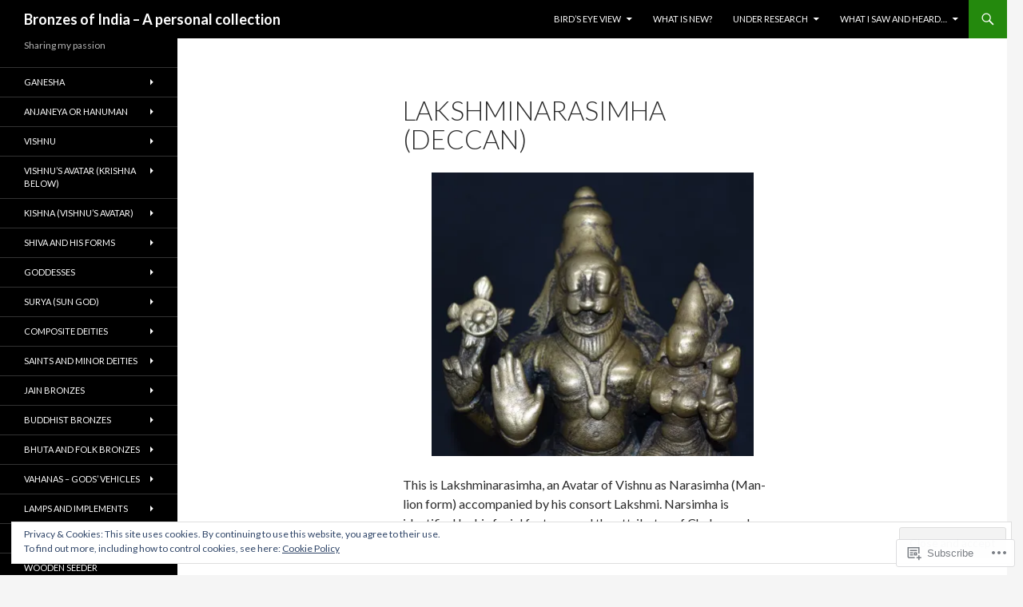

--- FILE ---
content_type: text/html; charset=UTF-8
request_url: https://bronzesofindia.com/lakshminarasimha-deccan/
body_size: 45544
content:
<!DOCTYPE html>
<!--[if IE 7]>
<html class="ie ie7" lang="en">
<![endif]-->
<!--[if IE 8]>
<html class="ie ie8" lang="en">
<![endif]-->
<!--[if !(IE 7) & !(IE 8)]><!-->
<html lang="en">
<!--<![endif]-->
<head>
	<meta charset="UTF-8">
	<meta name="viewport" content="width=device-width">
	<title>Lakshminarasimha (Deccan) | Bronzes of India &#8211; A personal collection</title>
	<link rel="profile" href="https://gmpg.org/xfn/11">
	<link rel="pingback" href="https://bronzesofindia.com/xmlrpc.php">
	<!--[if lt IE 9]>
	<script src="https://s0.wp.com/wp-content/themes/pub/twentyfourteen/js/html5.js?m=1394055187i&amp;ver=3.7.0"></script>
	<![endif]-->
	<meta name='robots' content='max-image-preview:large' />
<meta name="p:domain_verify" content="a2c0a936b0ecdfed93d74b5904c8054a" />

<!-- Async WordPress.com Remote Login -->
<script id="wpcom_remote_login_js">
var wpcom_remote_login_extra_auth = '';
function wpcom_remote_login_remove_dom_node_id( element_id ) {
	var dom_node = document.getElementById( element_id );
	if ( dom_node ) { dom_node.parentNode.removeChild( dom_node ); }
}
function wpcom_remote_login_remove_dom_node_classes( class_name ) {
	var dom_nodes = document.querySelectorAll( '.' + class_name );
	for ( var i = 0; i < dom_nodes.length; i++ ) {
		dom_nodes[ i ].parentNode.removeChild( dom_nodes[ i ] );
	}
}
function wpcom_remote_login_final_cleanup() {
	wpcom_remote_login_remove_dom_node_classes( "wpcom_remote_login_msg" );
	wpcom_remote_login_remove_dom_node_id( "wpcom_remote_login_key" );
	wpcom_remote_login_remove_dom_node_id( "wpcom_remote_login_validate" );
	wpcom_remote_login_remove_dom_node_id( "wpcom_remote_login_js" );
	wpcom_remote_login_remove_dom_node_id( "wpcom_request_access_iframe" );
	wpcom_remote_login_remove_dom_node_id( "wpcom_request_access_styles" );
}

// Watch for messages back from the remote login
window.addEventListener( "message", function( e ) {
	if ( e.origin === "https://r-login.wordpress.com" ) {
		var data = {};
		try {
			data = JSON.parse( e.data );
		} catch( e ) {
			wpcom_remote_login_final_cleanup();
			return;
		}

		if ( data.msg === 'LOGIN' ) {
			// Clean up the login check iframe
			wpcom_remote_login_remove_dom_node_id( "wpcom_remote_login_key" );

			var id_regex = new RegExp( /^[0-9]+$/ );
			var token_regex = new RegExp( /^.*|.*|.*$/ );
			if (
				token_regex.test( data.token )
				&& id_regex.test( data.wpcomid )
			) {
				// We have everything we need to ask for a login
				var script = document.createElement( "script" );
				script.setAttribute( "id", "wpcom_remote_login_validate" );
				script.src = '/remote-login.php?wpcom_remote_login=validate'
					+ '&wpcomid=' + data.wpcomid
					+ '&token=' + encodeURIComponent( data.token )
					+ '&host=' + window.location.protocol
					+ '//' + window.location.hostname
					+ '&postid=18749'
					+ '&is_singular=';
				document.body.appendChild( script );
			}

			return;
		}

		// Safari ITP, not logged in, so redirect
		if ( data.msg === 'LOGIN-REDIRECT' ) {
			window.location = 'https://wordpress.com/log-in?redirect_to=' + window.location.href;
			return;
		}

		// Safari ITP, storage access failed, remove the request
		if ( data.msg === 'LOGIN-REMOVE' ) {
			var css_zap = 'html { -webkit-transition: margin-top 1s; transition: margin-top 1s; } /* 9001 */ html { margin-top: 0 !important; } * html body { margin-top: 0 !important; } @media screen and ( max-width: 782px ) { html { margin-top: 0 !important; } * html body { margin-top: 0 !important; } }';
			var style_zap = document.createElement( 'style' );
			style_zap.type = 'text/css';
			style_zap.appendChild( document.createTextNode( css_zap ) );
			document.body.appendChild( style_zap );

			var e = document.getElementById( 'wpcom_request_access_iframe' );
			e.parentNode.removeChild( e );

			document.cookie = 'wordpress_com_login_access=denied; path=/; max-age=31536000';

			return;
		}

		// Safari ITP
		if ( data.msg === 'REQUEST_ACCESS' ) {
			console.log( 'request access: safari' );

			// Check ITP iframe enable/disable knob
			if ( wpcom_remote_login_extra_auth !== 'safari_itp_iframe' ) {
				return;
			}

			// If we are in a "private window" there is no ITP.
			var private_window = false;
			try {
				var opendb = window.openDatabase( null, null, null, null );
			} catch( e ) {
				private_window = true;
			}

			if ( private_window ) {
				console.log( 'private window' );
				return;
			}

			var iframe = document.createElement( 'iframe' );
			iframe.id = 'wpcom_request_access_iframe';
			iframe.setAttribute( 'scrolling', 'no' );
			iframe.setAttribute( 'sandbox', 'allow-storage-access-by-user-activation allow-scripts allow-same-origin allow-top-navigation-by-user-activation' );
			iframe.src = 'https://r-login.wordpress.com/remote-login.php?wpcom_remote_login=request_access&origin=' + encodeURIComponent( data.origin ) + '&wpcomid=' + encodeURIComponent( data.wpcomid );

			var css = 'html { -webkit-transition: margin-top 1s; transition: margin-top 1s; } /* 9001 */ html { margin-top: 46px !important; } * html body { margin-top: 46px !important; } @media screen and ( max-width: 660px ) { html { margin-top: 71px !important; } * html body { margin-top: 71px !important; } #wpcom_request_access_iframe { display: block; height: 71px !important; } } #wpcom_request_access_iframe { border: 0px; height: 46px; position: fixed; top: 0; left: 0; width: 100%; min-width: 100%; z-index: 99999; background: #23282d; } ';

			var style = document.createElement( 'style' );
			style.type = 'text/css';
			style.id = 'wpcom_request_access_styles';
			style.appendChild( document.createTextNode( css ) );
			document.body.appendChild( style );

			document.body.appendChild( iframe );
		}

		if ( data.msg === 'DONE' ) {
			wpcom_remote_login_final_cleanup();
		}
	}
}, false );

// Inject the remote login iframe after the page has had a chance to load
// more critical resources
window.addEventListener( "DOMContentLoaded", function( e ) {
	var iframe = document.createElement( "iframe" );
	iframe.style.display = "none";
	iframe.setAttribute( "scrolling", "no" );
	iframe.setAttribute( "id", "wpcom_remote_login_key" );
	iframe.src = "https://r-login.wordpress.com/remote-login.php"
		+ "?wpcom_remote_login=key"
		+ "&origin=aHR0cHM6Ly9icm9uemVzb2ZpbmRpYS5jb20%3D"
		+ "&wpcomid=104130894"
		+ "&time=" + Math.floor( Date.now() / 1000 );
	document.body.appendChild( iframe );
}, false );
</script>
<link rel='dns-prefetch' href='//s0.wp.com' />
<link rel='dns-prefetch' href='//wordpress.com' />
<link rel='dns-prefetch' href='//fonts-api.wp.com' />
<link href='https://fonts.gstatic.com' crossorigin rel='preconnect' />
<link rel="alternate" type="application/rss+xml" title="Bronzes of India - A personal collection &raquo; Feed" href="https://bronzesofindia.com/feed/" />
<link rel="alternate" type="application/rss+xml" title="Bronzes of India - A personal collection &raquo; Comments Feed" href="https://bronzesofindia.com/comments/feed/" />
	<script type="text/javascript">
		/* <![CDATA[ */
		function addLoadEvent(func) {
			var oldonload = window.onload;
			if (typeof window.onload != 'function') {
				window.onload = func;
			} else {
				window.onload = function () {
					oldonload();
					func();
				}
			}
		}
		/* ]]> */
	</script>
	<link crossorigin='anonymous' rel='stylesheet' id='all-css-0-1' href='/_static/??/wp-content/mu-plugins/widgets/eu-cookie-law/templates/style.css,/wp-content/mu-plugins/likes/jetpack-likes.css?m=1743883414j&cssminify=yes' type='text/css' media='all' />
<style id='wp-emoji-styles-inline-css'>

	img.wp-smiley, img.emoji {
		display: inline !important;
		border: none !important;
		box-shadow: none !important;
		height: 1em !important;
		width: 1em !important;
		margin: 0 0.07em !important;
		vertical-align: -0.1em !important;
		background: none !important;
		padding: 0 !important;
	}
/*# sourceURL=wp-emoji-styles-inline-css */
</style>
<link crossorigin='anonymous' rel='stylesheet' id='all-css-2-1' href='/wp-content/plugins/gutenberg-core/v22.2.0/build/styles/block-library/style.css?m=1764855221i&cssminify=yes' type='text/css' media='all' />
<style id='wp-block-library-inline-css'>
.has-text-align-justify {
	text-align:justify;
}
.has-text-align-justify{text-align:justify;}

/*# sourceURL=wp-block-library-inline-css */
</style><style id='wp-block-paragraph-inline-css'>
.is-small-text{font-size:.875em}.is-regular-text{font-size:1em}.is-large-text{font-size:2.25em}.is-larger-text{font-size:3em}.has-drop-cap:not(:focus):first-letter{float:left;font-size:8.4em;font-style:normal;font-weight:100;line-height:.68;margin:.05em .1em 0 0;text-transform:uppercase}body.rtl .has-drop-cap:not(:focus):first-letter{float:none;margin-left:.1em}p.has-drop-cap.has-background{overflow:hidden}:root :where(p.has-background){padding:1.25em 2.375em}:where(p.has-text-color:not(.has-link-color)) a{color:inherit}p.has-text-align-left[style*="writing-mode:vertical-lr"],p.has-text-align-right[style*="writing-mode:vertical-rl"]{rotate:180deg}
/*# sourceURL=/wp-content/plugins/gutenberg-core/v22.2.0/build/styles/block-library/paragraph/style.css */
</style>
<style id='wp-block-image-inline-css'>
.wp-block-image>a,.wp-block-image>figure>a{display:inline-block}.wp-block-image img{box-sizing:border-box;height:auto;max-width:100%;vertical-align:bottom}@media not (prefers-reduced-motion){.wp-block-image img.hide{visibility:hidden}.wp-block-image img.show{animation:show-content-image .4s}}.wp-block-image[style*=border-radius] img,.wp-block-image[style*=border-radius]>a{border-radius:inherit}.wp-block-image.has-custom-border img{box-sizing:border-box}.wp-block-image.aligncenter{text-align:center}.wp-block-image.alignfull>a,.wp-block-image.alignwide>a{width:100%}.wp-block-image.alignfull img,.wp-block-image.alignwide img{height:auto;width:100%}.wp-block-image .aligncenter,.wp-block-image .alignleft,.wp-block-image .alignright,.wp-block-image.aligncenter,.wp-block-image.alignleft,.wp-block-image.alignright{display:table}.wp-block-image .aligncenter>figcaption,.wp-block-image .alignleft>figcaption,.wp-block-image .alignright>figcaption,.wp-block-image.aligncenter>figcaption,.wp-block-image.alignleft>figcaption,.wp-block-image.alignright>figcaption{caption-side:bottom;display:table-caption}.wp-block-image .alignleft{float:left;margin:.5em 1em .5em 0}.wp-block-image .alignright{float:right;margin:.5em 0 .5em 1em}.wp-block-image .aligncenter{margin-left:auto;margin-right:auto}.wp-block-image :where(figcaption){margin-bottom:1em;margin-top:.5em}.wp-block-image.is-style-circle-mask img{border-radius:9999px}@supports ((-webkit-mask-image:none) or (mask-image:none)) or (-webkit-mask-image:none){.wp-block-image.is-style-circle-mask img{border-radius:0;-webkit-mask-image:url('data:image/svg+xml;utf8,<svg viewBox="0 0 100 100" xmlns="http://www.w3.org/2000/svg"><circle cx="50" cy="50" r="50"/></svg>');mask-image:url('data:image/svg+xml;utf8,<svg viewBox="0 0 100 100" xmlns="http://www.w3.org/2000/svg"><circle cx="50" cy="50" r="50"/></svg>');mask-mode:alpha;-webkit-mask-position:center;mask-position:center;-webkit-mask-repeat:no-repeat;mask-repeat:no-repeat;-webkit-mask-size:contain;mask-size:contain}}:root :where(.wp-block-image.is-style-rounded img,.wp-block-image .is-style-rounded img){border-radius:9999px}.wp-block-image figure{margin:0}.wp-lightbox-container{display:flex;flex-direction:column;position:relative}.wp-lightbox-container img{cursor:zoom-in}.wp-lightbox-container img:hover+button{opacity:1}.wp-lightbox-container button{align-items:center;backdrop-filter:blur(16px) saturate(180%);background-color:#5a5a5a40;border:none;border-radius:4px;cursor:zoom-in;display:flex;height:20px;justify-content:center;opacity:0;padding:0;position:absolute;right:16px;text-align:center;top:16px;width:20px;z-index:100}@media not (prefers-reduced-motion){.wp-lightbox-container button{transition:opacity .2s ease}}.wp-lightbox-container button:focus-visible{outline:3px auto #5a5a5a40;outline:3px auto -webkit-focus-ring-color;outline-offset:3px}.wp-lightbox-container button:hover{cursor:pointer;opacity:1}.wp-lightbox-container button:focus{opacity:1}.wp-lightbox-container button:focus,.wp-lightbox-container button:hover,.wp-lightbox-container button:not(:hover):not(:active):not(.has-background){background-color:#5a5a5a40;border:none}.wp-lightbox-overlay{box-sizing:border-box;cursor:zoom-out;height:100vh;left:0;overflow:hidden;position:fixed;top:0;visibility:hidden;width:100%;z-index:100000}.wp-lightbox-overlay .close-button{align-items:center;cursor:pointer;display:flex;justify-content:center;min-height:40px;min-width:40px;padding:0;position:absolute;right:calc(env(safe-area-inset-right) + 16px);top:calc(env(safe-area-inset-top) + 16px);z-index:5000000}.wp-lightbox-overlay .close-button:focus,.wp-lightbox-overlay .close-button:hover,.wp-lightbox-overlay .close-button:not(:hover):not(:active):not(.has-background){background:none;border:none}.wp-lightbox-overlay .lightbox-image-container{height:var(--wp--lightbox-container-height);left:50%;overflow:hidden;position:absolute;top:50%;transform:translate(-50%,-50%);transform-origin:top left;width:var(--wp--lightbox-container-width);z-index:9999999999}.wp-lightbox-overlay .wp-block-image{align-items:center;box-sizing:border-box;display:flex;height:100%;justify-content:center;margin:0;position:relative;transform-origin:0 0;width:100%;z-index:3000000}.wp-lightbox-overlay .wp-block-image img{height:var(--wp--lightbox-image-height);min-height:var(--wp--lightbox-image-height);min-width:var(--wp--lightbox-image-width);width:var(--wp--lightbox-image-width)}.wp-lightbox-overlay .wp-block-image figcaption{display:none}.wp-lightbox-overlay button{background:none;border:none}.wp-lightbox-overlay .scrim{background-color:#fff;height:100%;opacity:.9;position:absolute;width:100%;z-index:2000000}.wp-lightbox-overlay.active{visibility:visible}@media not (prefers-reduced-motion){.wp-lightbox-overlay.active{animation:turn-on-visibility .25s both}.wp-lightbox-overlay.active img{animation:turn-on-visibility .35s both}.wp-lightbox-overlay.show-closing-animation:not(.active){animation:turn-off-visibility .35s both}.wp-lightbox-overlay.show-closing-animation:not(.active) img{animation:turn-off-visibility .25s both}.wp-lightbox-overlay.zoom.active{animation:none;opacity:1;visibility:visible}.wp-lightbox-overlay.zoom.active .lightbox-image-container{animation:lightbox-zoom-in .4s}.wp-lightbox-overlay.zoom.active .lightbox-image-container img{animation:none}.wp-lightbox-overlay.zoom.active .scrim{animation:turn-on-visibility .4s forwards}.wp-lightbox-overlay.zoom.show-closing-animation:not(.active){animation:none}.wp-lightbox-overlay.zoom.show-closing-animation:not(.active) .lightbox-image-container{animation:lightbox-zoom-out .4s}.wp-lightbox-overlay.zoom.show-closing-animation:not(.active) .lightbox-image-container img{animation:none}.wp-lightbox-overlay.zoom.show-closing-animation:not(.active) .scrim{animation:turn-off-visibility .4s forwards}}@keyframes show-content-image{0%{visibility:hidden}99%{visibility:hidden}to{visibility:visible}}@keyframes turn-on-visibility{0%{opacity:0}to{opacity:1}}@keyframes turn-off-visibility{0%{opacity:1;visibility:visible}99%{opacity:0;visibility:visible}to{opacity:0;visibility:hidden}}@keyframes lightbox-zoom-in{0%{transform:translate(calc((-100vw + var(--wp--lightbox-scrollbar-width))/2 + var(--wp--lightbox-initial-left-position)),calc(-50vh + var(--wp--lightbox-initial-top-position))) scale(var(--wp--lightbox-scale))}to{transform:translate(-50%,-50%) scale(1)}}@keyframes lightbox-zoom-out{0%{transform:translate(-50%,-50%) scale(1);visibility:visible}99%{visibility:visible}to{transform:translate(calc((-100vw + var(--wp--lightbox-scrollbar-width))/2 + var(--wp--lightbox-initial-left-position)),calc(-50vh + var(--wp--lightbox-initial-top-position))) scale(var(--wp--lightbox-scale));visibility:hidden}}
/*# sourceURL=/wp-content/plugins/gutenberg-core/v22.2.0/build/styles/block-library/image/style.css */
</style>
<style id='wp-block-image-theme-inline-css'>
:root :where(.wp-block-image figcaption){color:#555;font-size:13px;text-align:center}.is-dark-theme :root :where(.wp-block-image figcaption){color:#ffffffa6}.wp-block-image{margin:0 0 1em}
/*# sourceURL=/wp-content/plugins/gutenberg-core/v22.2.0/build/styles/block-library/image/theme.css */
</style>
<style id='global-styles-inline-css'>
:root{--wp--preset--aspect-ratio--square: 1;--wp--preset--aspect-ratio--4-3: 4/3;--wp--preset--aspect-ratio--3-4: 3/4;--wp--preset--aspect-ratio--3-2: 3/2;--wp--preset--aspect-ratio--2-3: 2/3;--wp--preset--aspect-ratio--16-9: 16/9;--wp--preset--aspect-ratio--9-16: 9/16;--wp--preset--color--black: #000;--wp--preset--color--cyan-bluish-gray: #abb8c3;--wp--preset--color--white: #fff;--wp--preset--color--pale-pink: #f78da7;--wp--preset--color--vivid-red: #cf2e2e;--wp--preset--color--luminous-vivid-orange: #ff6900;--wp--preset--color--luminous-vivid-amber: #fcb900;--wp--preset--color--light-green-cyan: #7bdcb5;--wp--preset--color--vivid-green-cyan: #00d084;--wp--preset--color--pale-cyan-blue: #8ed1fc;--wp--preset--color--vivid-cyan-blue: #0693e3;--wp--preset--color--vivid-purple: #9b51e0;--wp--preset--color--green: #24890d;--wp--preset--color--dark-gray: #2b2b2b;--wp--preset--color--medium-gray: #767676;--wp--preset--color--light-gray: #f5f5f5;--wp--preset--gradient--vivid-cyan-blue-to-vivid-purple: linear-gradient(135deg,rgb(6,147,227) 0%,rgb(155,81,224) 100%);--wp--preset--gradient--light-green-cyan-to-vivid-green-cyan: linear-gradient(135deg,rgb(122,220,180) 0%,rgb(0,208,130) 100%);--wp--preset--gradient--luminous-vivid-amber-to-luminous-vivid-orange: linear-gradient(135deg,rgb(252,185,0) 0%,rgb(255,105,0) 100%);--wp--preset--gradient--luminous-vivid-orange-to-vivid-red: linear-gradient(135deg,rgb(255,105,0) 0%,rgb(207,46,46) 100%);--wp--preset--gradient--very-light-gray-to-cyan-bluish-gray: linear-gradient(135deg,rgb(238,238,238) 0%,rgb(169,184,195) 100%);--wp--preset--gradient--cool-to-warm-spectrum: linear-gradient(135deg,rgb(74,234,220) 0%,rgb(151,120,209) 20%,rgb(207,42,186) 40%,rgb(238,44,130) 60%,rgb(251,105,98) 80%,rgb(254,248,76) 100%);--wp--preset--gradient--blush-light-purple: linear-gradient(135deg,rgb(255,206,236) 0%,rgb(152,150,240) 100%);--wp--preset--gradient--blush-bordeaux: linear-gradient(135deg,rgb(254,205,165) 0%,rgb(254,45,45) 50%,rgb(107,0,62) 100%);--wp--preset--gradient--luminous-dusk: linear-gradient(135deg,rgb(255,203,112) 0%,rgb(199,81,192) 50%,rgb(65,88,208) 100%);--wp--preset--gradient--pale-ocean: linear-gradient(135deg,rgb(255,245,203) 0%,rgb(182,227,212) 50%,rgb(51,167,181) 100%);--wp--preset--gradient--electric-grass: linear-gradient(135deg,rgb(202,248,128) 0%,rgb(113,206,126) 100%);--wp--preset--gradient--midnight: linear-gradient(135deg,rgb(2,3,129) 0%,rgb(40,116,252) 100%);--wp--preset--font-size--small: 13px;--wp--preset--font-size--medium: 20px;--wp--preset--font-size--large: 36px;--wp--preset--font-size--x-large: 42px;--wp--preset--font-family--albert-sans: 'Albert Sans', sans-serif;--wp--preset--font-family--alegreya: Alegreya, serif;--wp--preset--font-family--arvo: Arvo, serif;--wp--preset--font-family--bodoni-moda: 'Bodoni Moda', serif;--wp--preset--font-family--bricolage-grotesque: 'Bricolage Grotesque', sans-serif;--wp--preset--font-family--cabin: Cabin, sans-serif;--wp--preset--font-family--chivo: Chivo, sans-serif;--wp--preset--font-family--commissioner: Commissioner, sans-serif;--wp--preset--font-family--cormorant: Cormorant, serif;--wp--preset--font-family--courier-prime: 'Courier Prime', monospace;--wp--preset--font-family--crimson-pro: 'Crimson Pro', serif;--wp--preset--font-family--dm-mono: 'DM Mono', monospace;--wp--preset--font-family--dm-sans: 'DM Sans', sans-serif;--wp--preset--font-family--dm-serif-display: 'DM Serif Display', serif;--wp--preset--font-family--domine: Domine, serif;--wp--preset--font-family--eb-garamond: 'EB Garamond', serif;--wp--preset--font-family--epilogue: Epilogue, sans-serif;--wp--preset--font-family--fahkwang: Fahkwang, sans-serif;--wp--preset--font-family--figtree: Figtree, sans-serif;--wp--preset--font-family--fira-sans: 'Fira Sans', sans-serif;--wp--preset--font-family--fjalla-one: 'Fjalla One', sans-serif;--wp--preset--font-family--fraunces: Fraunces, serif;--wp--preset--font-family--gabarito: Gabarito, system-ui;--wp--preset--font-family--ibm-plex-mono: 'IBM Plex Mono', monospace;--wp--preset--font-family--ibm-plex-sans: 'IBM Plex Sans', sans-serif;--wp--preset--font-family--ibarra-real-nova: 'Ibarra Real Nova', serif;--wp--preset--font-family--instrument-serif: 'Instrument Serif', serif;--wp--preset--font-family--inter: Inter, sans-serif;--wp--preset--font-family--josefin-sans: 'Josefin Sans', sans-serif;--wp--preset--font-family--jost: Jost, sans-serif;--wp--preset--font-family--libre-baskerville: 'Libre Baskerville', serif;--wp--preset--font-family--libre-franklin: 'Libre Franklin', sans-serif;--wp--preset--font-family--literata: Literata, serif;--wp--preset--font-family--lora: Lora, serif;--wp--preset--font-family--merriweather: Merriweather, serif;--wp--preset--font-family--montserrat: Montserrat, sans-serif;--wp--preset--font-family--newsreader: Newsreader, serif;--wp--preset--font-family--noto-sans-mono: 'Noto Sans Mono', sans-serif;--wp--preset--font-family--nunito: Nunito, sans-serif;--wp--preset--font-family--open-sans: 'Open Sans', sans-serif;--wp--preset--font-family--overpass: Overpass, sans-serif;--wp--preset--font-family--pt-serif: 'PT Serif', serif;--wp--preset--font-family--petrona: Petrona, serif;--wp--preset--font-family--piazzolla: Piazzolla, serif;--wp--preset--font-family--playfair-display: 'Playfair Display', serif;--wp--preset--font-family--plus-jakarta-sans: 'Plus Jakarta Sans', sans-serif;--wp--preset--font-family--poppins: Poppins, sans-serif;--wp--preset--font-family--raleway: Raleway, sans-serif;--wp--preset--font-family--roboto: Roboto, sans-serif;--wp--preset--font-family--roboto-slab: 'Roboto Slab', serif;--wp--preset--font-family--rubik: Rubik, sans-serif;--wp--preset--font-family--rufina: Rufina, serif;--wp--preset--font-family--sora: Sora, sans-serif;--wp--preset--font-family--source-sans-3: 'Source Sans 3', sans-serif;--wp--preset--font-family--source-serif-4: 'Source Serif 4', serif;--wp--preset--font-family--space-mono: 'Space Mono', monospace;--wp--preset--font-family--syne: Syne, sans-serif;--wp--preset--font-family--texturina: Texturina, serif;--wp--preset--font-family--urbanist: Urbanist, sans-serif;--wp--preset--font-family--work-sans: 'Work Sans', sans-serif;--wp--preset--spacing--20: 0.44rem;--wp--preset--spacing--30: 0.67rem;--wp--preset--spacing--40: 1rem;--wp--preset--spacing--50: 1.5rem;--wp--preset--spacing--60: 2.25rem;--wp--preset--spacing--70: 3.38rem;--wp--preset--spacing--80: 5.06rem;--wp--preset--shadow--natural: 6px 6px 9px rgba(0, 0, 0, 0.2);--wp--preset--shadow--deep: 12px 12px 50px rgba(0, 0, 0, 0.4);--wp--preset--shadow--sharp: 6px 6px 0px rgba(0, 0, 0, 0.2);--wp--preset--shadow--outlined: 6px 6px 0px -3px rgb(255, 255, 255), 6px 6px rgb(0, 0, 0);--wp--preset--shadow--crisp: 6px 6px 0px rgb(0, 0, 0);}:where(.is-layout-flex){gap: 0.5em;}:where(.is-layout-grid){gap: 0.5em;}body .is-layout-flex{display: flex;}.is-layout-flex{flex-wrap: wrap;align-items: center;}.is-layout-flex > :is(*, div){margin: 0;}body .is-layout-grid{display: grid;}.is-layout-grid > :is(*, div){margin: 0;}:where(.wp-block-columns.is-layout-flex){gap: 2em;}:where(.wp-block-columns.is-layout-grid){gap: 2em;}:where(.wp-block-post-template.is-layout-flex){gap: 1.25em;}:where(.wp-block-post-template.is-layout-grid){gap: 1.25em;}.has-black-color{color: var(--wp--preset--color--black) !important;}.has-cyan-bluish-gray-color{color: var(--wp--preset--color--cyan-bluish-gray) !important;}.has-white-color{color: var(--wp--preset--color--white) !important;}.has-pale-pink-color{color: var(--wp--preset--color--pale-pink) !important;}.has-vivid-red-color{color: var(--wp--preset--color--vivid-red) !important;}.has-luminous-vivid-orange-color{color: var(--wp--preset--color--luminous-vivid-orange) !important;}.has-luminous-vivid-amber-color{color: var(--wp--preset--color--luminous-vivid-amber) !important;}.has-light-green-cyan-color{color: var(--wp--preset--color--light-green-cyan) !important;}.has-vivid-green-cyan-color{color: var(--wp--preset--color--vivid-green-cyan) !important;}.has-pale-cyan-blue-color{color: var(--wp--preset--color--pale-cyan-blue) !important;}.has-vivid-cyan-blue-color{color: var(--wp--preset--color--vivid-cyan-blue) !important;}.has-vivid-purple-color{color: var(--wp--preset--color--vivid-purple) !important;}.has-black-background-color{background-color: var(--wp--preset--color--black) !important;}.has-cyan-bluish-gray-background-color{background-color: var(--wp--preset--color--cyan-bluish-gray) !important;}.has-white-background-color{background-color: var(--wp--preset--color--white) !important;}.has-pale-pink-background-color{background-color: var(--wp--preset--color--pale-pink) !important;}.has-vivid-red-background-color{background-color: var(--wp--preset--color--vivid-red) !important;}.has-luminous-vivid-orange-background-color{background-color: var(--wp--preset--color--luminous-vivid-orange) !important;}.has-luminous-vivid-amber-background-color{background-color: var(--wp--preset--color--luminous-vivid-amber) !important;}.has-light-green-cyan-background-color{background-color: var(--wp--preset--color--light-green-cyan) !important;}.has-vivid-green-cyan-background-color{background-color: var(--wp--preset--color--vivid-green-cyan) !important;}.has-pale-cyan-blue-background-color{background-color: var(--wp--preset--color--pale-cyan-blue) !important;}.has-vivid-cyan-blue-background-color{background-color: var(--wp--preset--color--vivid-cyan-blue) !important;}.has-vivid-purple-background-color{background-color: var(--wp--preset--color--vivid-purple) !important;}.has-black-border-color{border-color: var(--wp--preset--color--black) !important;}.has-cyan-bluish-gray-border-color{border-color: var(--wp--preset--color--cyan-bluish-gray) !important;}.has-white-border-color{border-color: var(--wp--preset--color--white) !important;}.has-pale-pink-border-color{border-color: var(--wp--preset--color--pale-pink) !important;}.has-vivid-red-border-color{border-color: var(--wp--preset--color--vivid-red) !important;}.has-luminous-vivid-orange-border-color{border-color: var(--wp--preset--color--luminous-vivid-orange) !important;}.has-luminous-vivid-amber-border-color{border-color: var(--wp--preset--color--luminous-vivid-amber) !important;}.has-light-green-cyan-border-color{border-color: var(--wp--preset--color--light-green-cyan) !important;}.has-vivid-green-cyan-border-color{border-color: var(--wp--preset--color--vivid-green-cyan) !important;}.has-pale-cyan-blue-border-color{border-color: var(--wp--preset--color--pale-cyan-blue) !important;}.has-vivid-cyan-blue-border-color{border-color: var(--wp--preset--color--vivid-cyan-blue) !important;}.has-vivid-purple-border-color{border-color: var(--wp--preset--color--vivid-purple) !important;}.has-vivid-cyan-blue-to-vivid-purple-gradient-background{background: var(--wp--preset--gradient--vivid-cyan-blue-to-vivid-purple) !important;}.has-light-green-cyan-to-vivid-green-cyan-gradient-background{background: var(--wp--preset--gradient--light-green-cyan-to-vivid-green-cyan) !important;}.has-luminous-vivid-amber-to-luminous-vivid-orange-gradient-background{background: var(--wp--preset--gradient--luminous-vivid-amber-to-luminous-vivid-orange) !important;}.has-luminous-vivid-orange-to-vivid-red-gradient-background{background: var(--wp--preset--gradient--luminous-vivid-orange-to-vivid-red) !important;}.has-very-light-gray-to-cyan-bluish-gray-gradient-background{background: var(--wp--preset--gradient--very-light-gray-to-cyan-bluish-gray) !important;}.has-cool-to-warm-spectrum-gradient-background{background: var(--wp--preset--gradient--cool-to-warm-spectrum) !important;}.has-blush-light-purple-gradient-background{background: var(--wp--preset--gradient--blush-light-purple) !important;}.has-blush-bordeaux-gradient-background{background: var(--wp--preset--gradient--blush-bordeaux) !important;}.has-luminous-dusk-gradient-background{background: var(--wp--preset--gradient--luminous-dusk) !important;}.has-pale-ocean-gradient-background{background: var(--wp--preset--gradient--pale-ocean) !important;}.has-electric-grass-gradient-background{background: var(--wp--preset--gradient--electric-grass) !important;}.has-midnight-gradient-background{background: var(--wp--preset--gradient--midnight) !important;}.has-small-font-size{font-size: var(--wp--preset--font-size--small) !important;}.has-medium-font-size{font-size: var(--wp--preset--font-size--medium) !important;}.has-large-font-size{font-size: var(--wp--preset--font-size--large) !important;}.has-x-large-font-size{font-size: var(--wp--preset--font-size--x-large) !important;}.has-albert-sans-font-family{font-family: var(--wp--preset--font-family--albert-sans) !important;}.has-alegreya-font-family{font-family: var(--wp--preset--font-family--alegreya) !important;}.has-arvo-font-family{font-family: var(--wp--preset--font-family--arvo) !important;}.has-bodoni-moda-font-family{font-family: var(--wp--preset--font-family--bodoni-moda) !important;}.has-bricolage-grotesque-font-family{font-family: var(--wp--preset--font-family--bricolage-grotesque) !important;}.has-cabin-font-family{font-family: var(--wp--preset--font-family--cabin) !important;}.has-chivo-font-family{font-family: var(--wp--preset--font-family--chivo) !important;}.has-commissioner-font-family{font-family: var(--wp--preset--font-family--commissioner) !important;}.has-cormorant-font-family{font-family: var(--wp--preset--font-family--cormorant) !important;}.has-courier-prime-font-family{font-family: var(--wp--preset--font-family--courier-prime) !important;}.has-crimson-pro-font-family{font-family: var(--wp--preset--font-family--crimson-pro) !important;}.has-dm-mono-font-family{font-family: var(--wp--preset--font-family--dm-mono) !important;}.has-dm-sans-font-family{font-family: var(--wp--preset--font-family--dm-sans) !important;}.has-dm-serif-display-font-family{font-family: var(--wp--preset--font-family--dm-serif-display) !important;}.has-domine-font-family{font-family: var(--wp--preset--font-family--domine) !important;}.has-eb-garamond-font-family{font-family: var(--wp--preset--font-family--eb-garamond) !important;}.has-epilogue-font-family{font-family: var(--wp--preset--font-family--epilogue) !important;}.has-fahkwang-font-family{font-family: var(--wp--preset--font-family--fahkwang) !important;}.has-figtree-font-family{font-family: var(--wp--preset--font-family--figtree) !important;}.has-fira-sans-font-family{font-family: var(--wp--preset--font-family--fira-sans) !important;}.has-fjalla-one-font-family{font-family: var(--wp--preset--font-family--fjalla-one) !important;}.has-fraunces-font-family{font-family: var(--wp--preset--font-family--fraunces) !important;}.has-gabarito-font-family{font-family: var(--wp--preset--font-family--gabarito) !important;}.has-ibm-plex-mono-font-family{font-family: var(--wp--preset--font-family--ibm-plex-mono) !important;}.has-ibm-plex-sans-font-family{font-family: var(--wp--preset--font-family--ibm-plex-sans) !important;}.has-ibarra-real-nova-font-family{font-family: var(--wp--preset--font-family--ibarra-real-nova) !important;}.has-instrument-serif-font-family{font-family: var(--wp--preset--font-family--instrument-serif) !important;}.has-inter-font-family{font-family: var(--wp--preset--font-family--inter) !important;}.has-josefin-sans-font-family{font-family: var(--wp--preset--font-family--josefin-sans) !important;}.has-jost-font-family{font-family: var(--wp--preset--font-family--jost) !important;}.has-libre-baskerville-font-family{font-family: var(--wp--preset--font-family--libre-baskerville) !important;}.has-libre-franklin-font-family{font-family: var(--wp--preset--font-family--libre-franklin) !important;}.has-literata-font-family{font-family: var(--wp--preset--font-family--literata) !important;}.has-lora-font-family{font-family: var(--wp--preset--font-family--lora) !important;}.has-merriweather-font-family{font-family: var(--wp--preset--font-family--merriweather) !important;}.has-montserrat-font-family{font-family: var(--wp--preset--font-family--montserrat) !important;}.has-newsreader-font-family{font-family: var(--wp--preset--font-family--newsreader) !important;}.has-noto-sans-mono-font-family{font-family: var(--wp--preset--font-family--noto-sans-mono) !important;}.has-nunito-font-family{font-family: var(--wp--preset--font-family--nunito) !important;}.has-open-sans-font-family{font-family: var(--wp--preset--font-family--open-sans) !important;}.has-overpass-font-family{font-family: var(--wp--preset--font-family--overpass) !important;}.has-pt-serif-font-family{font-family: var(--wp--preset--font-family--pt-serif) !important;}.has-petrona-font-family{font-family: var(--wp--preset--font-family--petrona) !important;}.has-piazzolla-font-family{font-family: var(--wp--preset--font-family--piazzolla) !important;}.has-playfair-display-font-family{font-family: var(--wp--preset--font-family--playfair-display) !important;}.has-plus-jakarta-sans-font-family{font-family: var(--wp--preset--font-family--plus-jakarta-sans) !important;}.has-poppins-font-family{font-family: var(--wp--preset--font-family--poppins) !important;}.has-raleway-font-family{font-family: var(--wp--preset--font-family--raleway) !important;}.has-roboto-font-family{font-family: var(--wp--preset--font-family--roboto) !important;}.has-roboto-slab-font-family{font-family: var(--wp--preset--font-family--roboto-slab) !important;}.has-rubik-font-family{font-family: var(--wp--preset--font-family--rubik) !important;}.has-rufina-font-family{font-family: var(--wp--preset--font-family--rufina) !important;}.has-sora-font-family{font-family: var(--wp--preset--font-family--sora) !important;}.has-source-sans-3-font-family{font-family: var(--wp--preset--font-family--source-sans-3) !important;}.has-source-serif-4-font-family{font-family: var(--wp--preset--font-family--source-serif-4) !important;}.has-space-mono-font-family{font-family: var(--wp--preset--font-family--space-mono) !important;}.has-syne-font-family{font-family: var(--wp--preset--font-family--syne) !important;}.has-texturina-font-family{font-family: var(--wp--preset--font-family--texturina) !important;}.has-urbanist-font-family{font-family: var(--wp--preset--font-family--urbanist) !important;}.has-work-sans-font-family{font-family: var(--wp--preset--font-family--work-sans) !important;}
/*# sourceURL=global-styles-inline-css */
</style>

<style id='classic-theme-styles-inline-css'>
/*! This file is auto-generated */
.wp-block-button__link{color:#fff;background-color:#32373c;border-radius:9999px;box-shadow:none;text-decoration:none;padding:calc(.667em + 2px) calc(1.333em + 2px);font-size:1.125em}.wp-block-file__button{background:#32373c;color:#fff;text-decoration:none}
/*# sourceURL=/wp-includes/css/classic-themes.min.css */
</style>
<link crossorigin='anonymous' rel='stylesheet' id='all-css-4-1' href='/_static/??-eJx9jUEOwjAMBD+EE6UgKAfEW5rUAtM4ieqUit/jCqkgDr1Y9npn184FQk4VU7UlTjdKYkP2MYdBbGNcaxwIcYkIIz7NwfYkdXWA1FdEE0R29ieIJ/hmjag6l64uDsaeOozIatvC5qIMeF9GFAGdTBNDvSso23W8REOkAfWSP+WDkk25ktKyLsvjyhd3bF27b5rz6fEGYXdnlg==&cssminify=yes' type='text/css' media='all' />
<link rel='stylesheet' id='twentyfourteen-lato-css' href='https://fonts-api.wp.com/css?family=Lato%3A300%2C400%2C700%2C900%2C300italic%2C400italic%2C700italic&#038;subset=latin%2Clatin-ext&#038;display=fallback' media='all' />
<link crossorigin='anonymous' rel='stylesheet' id='all-css-6-1' href='/_static/??-eJyVjcEOwjAMQ3+IYQ2GxgXxKYhFYXRrk2pJNe3vqRAHDly42dazjTU3pOIsjlSaHMsYxDCx5zvNH4+kKrgFIYwsvITasN9yT2Y7fI36kxMbchngaw22h5bFmQXmW+Q/+EpiiErz++SaLm1/Oh7OXd920wvs3ksF&cssminify=yes' type='text/css' media='all' />
<link crossorigin='anonymous' rel='stylesheet' id='all-css-8-1' href='/_static/??-eJx9y0EOAiEMheELidVM1LAwnmWGdBBTWkJLyNxedKNu3L3/JR/04oKwIRvYHTMqlLaA9XFsq7RqiAxBFdQ2QtdLkLwfvYMvmZsr1GJihYoLSRwzvtUn/6GI4kjCbEn4J9xKc6ovesvX4/kwTRfv/enxBDp+RCg=&cssminify=yes' type='text/css' media='all' />
<link crossorigin='anonymous' rel='stylesheet' id='print-css-9-1' href='/wp-content/mu-plugins/global-print/global-print.css?m=1465851035i&cssminify=yes' type='text/css' media='print' />
<style id='jetpack-global-styles-frontend-style-inline-css'>
:root { --font-headings: unset; --font-base: unset; --font-headings-default: -apple-system,BlinkMacSystemFont,"Segoe UI",Roboto,Oxygen-Sans,Ubuntu,Cantarell,"Helvetica Neue",sans-serif; --font-base-default: -apple-system,BlinkMacSystemFont,"Segoe UI",Roboto,Oxygen-Sans,Ubuntu,Cantarell,"Helvetica Neue",sans-serif;}
/*# sourceURL=jetpack-global-styles-frontend-style-inline-css */
</style>
<link crossorigin='anonymous' rel='stylesheet' id='all-css-12-1' href='/_static/??-eJyNjcEKwjAQRH/IuFRT6kX8FNkmS5K6yQY3Qfx7bfEiXrwM82B4A49qnJRGpUHupnIPqSgs1Cq624chi6zhO5OCRryTR++fW00l7J3qDv43XVNxoOISsmEJol/wY2uR8vs3WggsM/I6uOTzMI3Hw8lOg11eUT1JKA==&cssminify=yes' type='text/css' media='all' />
<script id="wpcom-actionbar-placeholder-js-extra">
var actionbardata = {"siteID":"104130894","postID":"18749","siteURL":"https://bronzesofindia.com","xhrURL":"https://bronzesofindia.com/wp-admin/admin-ajax.php","nonce":"538b1bcb63","isLoggedIn":"","statusMessage":"","subsEmailDefault":"instantly","proxyScriptUrl":"https://s0.wp.com/wp-content/js/wpcom-proxy-request.js?m=1513050504i&amp;ver=20211021","shortlink":"https://wp.me/P72Vcy-4Sp","i18n":{"followedText":"New posts from this site will now appear in your \u003Ca href=\"https://wordpress.com/reader\"\u003EReader\u003C/a\u003E","foldBar":"Collapse this bar","unfoldBar":"Expand this bar","shortLinkCopied":"Shortlink copied to clipboard."}};
//# sourceURL=wpcom-actionbar-placeholder-js-extra
</script>
<script id="jetpack-mu-wpcom-settings-js-before">
var JETPACK_MU_WPCOM_SETTINGS = {"assetsUrl":"https://s0.wp.com/wp-content/mu-plugins/jetpack-mu-wpcom-plugin/moon/jetpack_vendor/automattic/jetpack-mu-wpcom/src/build/"};
//# sourceURL=jetpack-mu-wpcom-settings-js-before
</script>
<script crossorigin='anonymous' type='text/javascript'  src='/_static/??-eJyFjcsOwiAQRX/I6dSa+lgYvwWBEAgMOAPW/n3bqIk7V2dxT87FqYDOVC1VDIIcKxTOr7kLssN186RjM1a2MTya5fmDLnn6K0HyjlW1v/L37R6zgxKb8yQ4ZTbKCOioRN4hnQo+hw1AmcCZwmvilq7709CPh/54voQFmNpFWg=='></script>
<script id="rlt-proxy-js-after">
	rltInitialize( {"token":null,"iframeOrigins":["https:\/\/widgets.wp.com"]} );
//# sourceURL=rlt-proxy-js-after
</script>
<link rel="EditURI" type="application/rsd+xml" title="RSD" href="https://bronzesofindiadotcom.wordpress.com/xmlrpc.php?rsd" />
<meta name="generator" content="WordPress.com" />
<link rel="canonical" href="https://bronzesofindia.com/lakshminarasimha-deccan/" />
<link rel='shortlink' href='https://wp.me/P72Vcy-4Sp' />
<link rel="alternate" type="application/json+oembed" href="https://public-api.wordpress.com/oembed/?format=json&amp;url=https%3A%2F%2Fbronzesofindia.com%2Flakshminarasimha-deccan%2F&amp;for=wpcom-auto-discovery" /><link rel="alternate" type="application/xml+oembed" href="https://public-api.wordpress.com/oembed/?format=xml&amp;url=https%3A%2F%2Fbronzesofindia.com%2Flakshminarasimha-deccan%2F&amp;for=wpcom-auto-discovery" />
<!-- Jetpack Open Graph Tags -->
<meta property="og:type" content="article" />
<meta property="og:title" content="Lakshminarasimha (Deccan)" />
<meta property="og:url" content="https://bronzesofindia.com/lakshminarasimha-deccan/" />
<meta property="og:description" content="This is Lakshminarasimha, an Avatar of Vishnu as Narasimha (Man-lion form) accompanied by his consort Lakshmi. Narsimha is identified by his facial features and the attributes of Chakra and Shankha…" />
<meta property="article:published_time" content="2022-12-19T00:00:29+00:00" />
<meta property="article:modified_time" content="2022-12-19T00:00:29+00:00" />
<meta property="og:site_name" content="Bronzes of India - A personal collection" />
<meta property="og:image" content="https://bronzesofindia.com/wp-content/uploads/2022/12/dsc_0714.jpg" />
<meta property="og:image:width" content="3480" />
<meta property="og:image:height" content="3065" />
<meta property="og:image:alt" content="" />
<meta property="og:locale" content="en_US" />
<meta property="article:publisher" content="https://www.facebook.com/WordPresscom" />
<meta name="twitter:text:title" content="Lakshminarasimha (Deccan)" />
<meta name="twitter:image" content="https://bronzesofindia.com/wp-content/uploads/2022/12/dsc_0714.jpg?w=640" />
<meta name="twitter:card" content="summary_large_image" />

<!-- End Jetpack Open Graph Tags -->
<link rel='openid.server' href='https://bronzesofindia.com/?openidserver=1' />
<link rel='openid.delegate' href='https://bronzesofindia.com/' />
<link rel="search" type="application/opensearchdescription+xml" href="https://bronzesofindia.com/osd.xml" title="Bronzes of India - A personal collection" />
<link rel="search" type="application/opensearchdescription+xml" href="https://s1.wp.com/opensearch.xml" title="WordPress.com" />
<style>.recentcomments a{display:inline !important;padding:0 !important;margin:0 !important;}</style>		<style type="text/css">
			.recentcomments a {
				display: inline !important;
				padding: 0 !important;
				margin: 0 !important;
			}

			table.recentcommentsavatartop img.avatar, table.recentcommentsavatarend img.avatar {
				border: 0px;
				margin: 0;
			}

			table.recentcommentsavatartop a, table.recentcommentsavatarend a {
				border: 0px !important;
				background-color: transparent !important;
			}

			td.recentcommentsavatarend, td.recentcommentsavatartop {
				padding: 0px 0px 1px 0px;
				margin: 0px;
			}

			td.recentcommentstextend {
				border: none !important;
				padding: 0px 0px 2px 10px;
			}

			.rtl td.recentcommentstextend {
				padding: 0px 10px 2px 0px;
			}

			td.recentcommentstexttop {
				border: none;
				padding: 0px 0px 0px 10px;
			}

			.rtl td.recentcommentstexttop {
				padding: 0px 10px 0px 0px;
			}
		</style>
		<meta name="description" content="This is Lakshminarasimha, an Avatar of Vishnu as Narasimha (Man-lion form) accompanied by his consort Lakshmi. Narsimha is identified by his facial features and the attributes of Chakra and Shankha. Lakshmi is identified by association. Narsimha came into being in order to vanquish Hiranya who had obtained a boon that he, Hiranya, would not be&hellip;" />
		<script type="text/javascript">

			window.doNotSellCallback = function() {

				var linkElements = [
					'a[href="https://wordpress.com/?ref=footer_blog"]',
					'a[href="https://wordpress.com/?ref=footer_website"]',
					'a[href="https://wordpress.com/?ref=vertical_footer"]',
					'a[href^="https://wordpress.com/?ref=footer_segment_"]',
				].join(',');

				var dnsLink = document.createElement( 'a' );
				dnsLink.href = 'https://wordpress.com/advertising-program-optout/';
				dnsLink.classList.add( 'do-not-sell-link' );
				dnsLink.rel = 'nofollow';
				dnsLink.style.marginLeft = '0.5em';
				dnsLink.textContent = 'Do Not Sell or Share My Personal Information';

				var creditLinks = document.querySelectorAll( linkElements );

				if ( 0 === creditLinks.length ) {
					return false;
				}

				Array.prototype.forEach.call( creditLinks, function( el ) {
					el.insertAdjacentElement( 'afterend', dnsLink );
				});

				return true;
			};

		</script>
		<link rel="icon" href="https://bronzesofindia.com/wp-content/uploads/2023/08/cropped-vishnu-and-consorts-gj.jpg?w=32" sizes="32x32" />
<link rel="icon" href="https://bronzesofindia.com/wp-content/uploads/2023/08/cropped-vishnu-and-consorts-gj.jpg?w=192" sizes="192x192" />
<link rel="apple-touch-icon" href="https://bronzesofindia.com/wp-content/uploads/2023/08/cropped-vishnu-and-consorts-gj.jpg?w=180" />
<meta name="msapplication-TileImage" content="https://bronzesofindia.com/wp-content/uploads/2023/08/cropped-vishnu-and-consorts-gj.jpg?w=270" />
<script type="text/javascript">
	window.google_analytics_uacct = "UA-52447-2";
</script>

<script type="text/javascript">
	var _gaq = _gaq || [];
	_gaq.push(['_setAccount', 'UA-52447-2']);
	_gaq.push(['_gat._anonymizeIp']);
	_gaq.push(['_setDomainName', 'none']);
	_gaq.push(['_setAllowLinker', true]);
	_gaq.push(['_initData']);
	_gaq.push(['_trackPageview']);

	(function() {
		var ga = document.createElement('script'); ga.type = 'text/javascript'; ga.async = true;
		ga.src = ('https:' == document.location.protocol ? 'https://ssl' : 'http://www') + '.google-analytics.com/ga.js';
		(document.getElementsByTagName('head')[0] || document.getElementsByTagName('body')[0]).appendChild(ga);
	})();
</script>
<link crossorigin='anonymous' rel='stylesheet' id='all-css-2-3' href='/_static/??-eJyNjMEKgzAQBX9Ifdha9CJ+StF1KdFkN7gJ+X0RbM89zjAMSqxJJbEkhFxHnz9ODBunONN+M4Kq4O2EsHil3WDFRT4aMqvw/yHomj0baD40G/tf9BXXcApj27+ej6Hr2247ASkBO20=&cssminify=yes' type='text/css' media='all' />
</head>

<body class="wp-singular page-template-default page page-id-18749 wp-embed-responsive wp-theme-pubtwentyfourteen customizer-styles-applied masthead-fixed full-width singular jetpack-reblog-enabled">
<div id="page" class="hfeed site">
	
	<header id="masthead" class="site-header">
		<div class="header-main">
			<h1 class="site-title"><a href="https://bronzesofindia.com/" rel="home">Bronzes of India &#8211; A personal collection</a></h1>

			<div class="search-toggle">
				<a href="#search-container" class="screen-reader-text" aria-expanded="false" aria-controls="search-container">Search</a>
			</div>

			<nav id="primary-navigation" class="site-navigation primary-navigation">
				<button class="menu-toggle">Primary Menu</button>
				<a class="screen-reader-text skip-link" href="#content">Skip to content</a>
				<div class="menu-menu-5-container"><ul id="primary-menu" class="nav-menu"><li id="menu-item-2554" class="menu-item menu-item-type-post_type menu-item-object-page menu-item-home menu-item-has-children menu-item-2554"><a href="https://bronzesofindia.com/">Bird’s eye view</a>
<ul class="sub-menu">
	<li id="menu-item-365" class="menu-item menu-item-type-post_type menu-item-object-page menu-item-365"><a href="https://bronzesofindia.com/about-the-collection/">About the collection</a></li>
	<li id="menu-item-531" class="menu-item menu-item-type-post_type menu-item-object-page menu-item-531"><a href="https://bronzesofindia.com/how-does-this-work/">Contact/Work-in-progress</a></li>
	<li id="menu-item-7519" class="menu-item menu-item-type-post_type menu-item-object-page menu-item-7519"><a href="https://bronzesofindia.com/references/">References</a></li>
</ul>
</li>
<li id="menu-item-3398" class="menu-item menu-item-type-post_type menu-item-object-page menu-item-3398"><a href="https://bronzesofindia.com/what-is-new/">What is new?</a></li>
<li id="menu-item-7622" class="menu-item menu-item-type-post_type menu-item-object-page menu-item-has-children menu-item-7622"><a href="https://bronzesofindia.com/under-research/">Under Research</a>
<ul class="sub-menu">
	<li id="menu-item-11867" class="menu-item menu-item-type-post_type menu-item-object-page menu-item-11867"><a href="https://bronzesofindia.com/siva-on-nara-vahana/">Siva on Nara Vahana (?)</a></li>
	<li id="menu-item-7621" class="menu-item menu-item-type-post_type menu-item-object-page menu-item-7621"><a href="https://bronzesofindia.com/folk-siva-modern/">Folk Siva (Modern) – Research</a></li>
	<li id="menu-item-7651" class="menu-item menu-item-type-post_type menu-item-object-page menu-item-7651"><a href="https://bronzesofindia.com/durga-research/">Durga (?) – Research</a></li>
	<li id="menu-item-7704" class="menu-item menu-item-type-post_type menu-item-object-page menu-item-7704"><a href="https://bronzesofindia.com/women-with-bottle-and-glass/">Women with bottle and glass</a></li>
	<li id="menu-item-7765" class="menu-item menu-item-type-post_type menu-item-object-page menu-item-7765"><a href="https://bronzesofindia.com/narasimha-research/">Narasimha (?) – Research</a></li>
	<li id="menu-item-10584" class="menu-item menu-item-type-post_type menu-item-object-page menu-item-10584"><a href="https://bronzesofindia.com/goddess-from-burma/">Goddess (from Burma?)</a></li>
	<li id="menu-item-16754" class="menu-item menu-item-type-post_type menu-item-object-page menu-item-16754"><a href="https://bronzesofindia.com/hayagriva-or-jambuvan/">Hayagriva or Jambuvan ?</a></li>
	<li id="menu-item-17041" class="menu-item menu-item-type-post_type menu-item-object-page menu-item-17041"><a href="https://bronzesofindia.com/kalasa-panel-2/">Kalasa Panel</a></li>
</ul>
</li>
<li id="menu-item-14739" class="menu-item menu-item-type-post_type menu-item-object-page menu-item-has-children menu-item-14739"><a href="https://bronzesofindia.com/what-i-saw-and-heard/">What I saw and heard&#8230;</a>
<ul class="sub-menu">
	<li id="menu-item-15112" class="menu-item menu-item-type-post_type menu-item-object-page menu-item-15112"><a href="https://bronzesofindia.com/why-would-they-do-that/">Why would they do that?</a></li>
	<li id="menu-item-15074" class="menu-item menu-item-type-post_type menu-item-object-page menu-item-15074"><a href="https://bronzesofindia.com/antique-bronzes-to-clean-or-not-to-clean/">Antique Bronzes: To clean or not to clean?</a></li>
	<li id="menu-item-15054" class="menu-item menu-item-type-post_type menu-item-object-page menu-item-15054"><a href="https://bronzesofindia.com/fakes-and-clever-fakes/">Fakes and Clever Fakes</a></li>
	<li id="menu-item-14993" class="menu-item menu-item-type-post_type menu-item-object-page menu-item-14993"><a href="https://bronzesofindia.com/difficult-to-notice-and-hard-to-forget/">Difficult to notice and hard to forget</a></li>
	<li id="menu-item-14914" class="menu-item menu-item-type-post_type menu-item-object-page menu-item-14914"><a href="https://bronzesofindia.com/can-you-hear-him-i-do/">Can you hear him? I do.</a></li>
	<li id="menu-item-14813" class="menu-item menu-item-type-post_type menu-item-object-page menu-item-14813"><a href="https://bronzesofindia.com/could-not-but-smile/">Could not but smile</a></li>
	<li id="menu-item-14740" class="menu-item menu-item-type-post_type menu-item-object-page menu-item-14740"><a href="https://bronzesofindia.com/worshipping-missing-ganesha/">Worshipping missing Ganesha.</a></li>
</ul>
</li>
</ul></div>			</nav>
		</div>

		<div id="search-container" class="search-box-wrapper hide">
			<div class="search-box">
				<form role="search" method="get" class="search-form" action="https://bronzesofindia.com/">
				<label>
					<span class="screen-reader-text">Search for:</span>
					<input type="search" class="search-field" placeholder="Search &hellip;" value="" name="s" />
				</label>
				<input type="submit" class="search-submit" value="Search" />
			</form>			</div>
		</div>
	</header><!-- #masthead -->

	<div id="main" class="site-main">

<div id="main-content" class="main-content">

	<div id="primary" class="content-area">
		<div id="content" class="site-content" role="main">

			
<article id="post-18749" class="post-18749 page type-page status-publish hentry">
	<header class="entry-header"><h1 class="entry-title">Lakshminarasimha (Deccan)</h1></header><!-- .entry-header -->
	<div class="entry-content">
		<div class="wp-block-image">
<figure class="aligncenter size-large is-resized"><a href="https://bronzesofindia.com/wp-content/uploads/2022/12/dsc_0714.jpg" target="_blank" rel=" noreferrer noopener"><img data-attachment-id="18750" data-permalink="https://bronzesofindia.com/lakshminarasimha-deccan/dsc_0714/" data-orig-file="https://bronzesofindia.com/wp-content/uploads/2022/12/dsc_0714.jpg" data-orig-size="3480,3065" data-comments-opened="1" data-image-meta="{&quot;aperture&quot;:&quot;5.6&quot;,&quot;credit&quot;:&quot;&quot;,&quot;camera&quot;:&quot;NIKON D3400&quot;,&quot;caption&quot;:&quot;&quot;,&quot;created_timestamp&quot;:&quot;1671346712&quot;,&quot;copyright&quot;:&quot;&quot;,&quot;focal_length&quot;:&quot;55&quot;,&quot;iso&quot;:&quot;500&quot;,&quot;shutter_speed&quot;:&quot;0.016666666666667&quot;,&quot;title&quot;:&quot;&quot;,&quot;orientation&quot;:&quot;1&quot;}" data-image-title="dsc_0714" data-image-description="" data-image-caption="" data-medium-file="https://bronzesofindia.com/wp-content/uploads/2022/12/dsc_0714.jpg?w=300" data-large-file="https://bronzesofindia.com/wp-content/uploads/2022/12/dsc_0714.jpg?w=474" src="https://bronzesofindia.com/wp-content/uploads/2022/12/dsc_0714.jpg?w=1024" alt="" class="wp-image-18750" width="403" height="354" srcset="https://bronzesofindia.com/wp-content/uploads/2022/12/dsc_0714.jpg?w=403 403w, https://bronzesofindia.com/wp-content/uploads/2022/12/dsc_0714.jpg?w=806 806w, https://bronzesofindia.com/wp-content/uploads/2022/12/dsc_0714.jpg?w=150 150w, https://bronzesofindia.com/wp-content/uploads/2022/12/dsc_0714.jpg?w=300 300w, https://bronzesofindia.com/wp-content/uploads/2022/12/dsc_0714.jpg?w=768 768w" sizes="(max-width: 403px) 100vw, 403px" /></a></figure>
</div>


<p>This is Lakshminarasimha, an Avatar of Vishnu as Narasimha (Man-lion form) accompanied by his consort Lakshmi.  Narsimha is identified by his facial features and the attributes of Chakra and Shankha. Lakshmi is identified by association. </p>



<p>Narsimha came into being in order to vanquish Hiranya who had obtained a boon that he, Hiranya, would not be killed by a human or animal, during the day or in the night, inside or outside a building, on Earth or in the sky and by any weapon. That story is in the blog on<a href="https://bronzesofindia.com/ugra-narasimha/"> Ugra Narasimha</a>. </p>


<div class="wp-block-image">
<figure class="alignright size-large is-resized"><a href="https://bronzesofindia.com/sarabeshwara/"><img data-attachment-id="18755" data-permalink="https://bronzesofindia.com/lakshminarasimha-deccan/image-4/" data-orig-file="https://bronzesofindia.com/wp-content/uploads/2022/12/image.png" data-orig-size="957,1186" data-comments-opened="1" data-image-meta="{&quot;aperture&quot;:&quot;0&quot;,&quot;credit&quot;:&quot;&quot;,&quot;camera&quot;:&quot;&quot;,&quot;caption&quot;:&quot;&quot;,&quot;created_timestamp&quot;:&quot;0&quot;,&quot;copyright&quot;:&quot;&quot;,&quot;focal_length&quot;:&quot;0&quot;,&quot;iso&quot;:&quot;0&quot;,&quot;shutter_speed&quot;:&quot;0&quot;,&quot;title&quot;:&quot;&quot;,&quot;orientation&quot;:&quot;0&quot;}" data-image-title="image" data-image-description="" data-image-caption="" data-medium-file="https://bronzesofindia.com/wp-content/uploads/2022/12/image.png?w=242" data-large-file="https://bronzesofindia.com/wp-content/uploads/2022/12/image.png?w=474" src="https://bronzesofindia.com/wp-content/uploads/2022/12/image.png?w=826" alt="" class="wp-image-18755" width="205" height="253" srcset="https://bronzesofindia.com/wp-content/uploads/2022/12/image.png?w=205 205w, https://bronzesofindia.com/wp-content/uploads/2022/12/image.png?w=410 410w, https://bronzesofindia.com/wp-content/uploads/2022/12/image.png?w=121 121w, https://bronzesofindia.com/wp-content/uploads/2022/12/image.png?w=242 242w" sizes="(max-width: 205px) 100vw, 205px" /></a></figure>
</div>


<p>Narsimha continued his Ugra behaviour even after vanquishing Hiranya. There are two versions of how he was calmed down. </p>



<p>One interpretation is, on other deities&#8217; requests,  Shiva took the form of Sarabeshwara and tamed Narasimha.  The taming is shown in the picture to the right. <a href="https://bronzesofindia.com/sarabeshwara/">See the blog Sarabeshwara.</a> Understandably this version has the backing of Saivites. </p>



<p>According to the Vaishnavite version, as written by the then Head of Srirangam mutt, &#8221; <em>Narasimha was angry at the time of the slaughter of Hiranya and has his Raudra, &#8216;quality of ire&#8217; did not go down even after the destined function of his avatar ie Hiranya Vadham. He was cooled down when Lakshmi came and sat on his lap or according to another account Prahalada, Narasimha&#8217;s devotee appealed to the Lord to get himself appeased&#8221;.</em> Hence this iconography.  This blog site has a representation of <a href="https://bronzesofindia.com/yoga-lakshminarasimha-2/">Lakshminarasimha with Prahalad</a>. </p>



<p>The above-quoted text is from the book <em>Sectarian Rivalry in Art and Literature</em>, 1997 edited by Raju Kalidos. </p>


<div class="wp-block-image">
<figure class="aligncenter size-large"><a href="https://bronzesofindia.com/wp-content/uploads/2022/12/ln-mosaic.jpg" target="_blank" rel=" noreferrer noopener"><img data-attachment-id="18752" data-permalink="https://bronzesofindia.com/lakshminarasimha-deccan/ln-mosaic-4/" data-orig-file="https://bronzesofindia.com/wp-content/uploads/2022/12/ln-mosaic.jpg" data-orig-size="3814,1253" data-comments-opened="1" data-image-meta="{&quot;aperture&quot;:&quot;0&quot;,&quot;credit&quot;:&quot;&quot;,&quot;camera&quot;:&quot;&quot;,&quot;caption&quot;:&quot;&quot;,&quot;created_timestamp&quot;:&quot;0&quot;,&quot;copyright&quot;:&quot;&quot;,&quot;focal_length&quot;:&quot;0&quot;,&quot;iso&quot;:&quot;0&quot;,&quot;shutter_speed&quot;:&quot;0&quot;,&quot;title&quot;:&quot;&quot;,&quot;orientation&quot;:&quot;0&quot;}" data-image-title="ln-mosaic" data-image-description="" data-image-caption="" data-medium-file="https://bronzesofindia.com/wp-content/uploads/2022/12/ln-mosaic.jpg?w=300" data-large-file="https://bronzesofindia.com/wp-content/uploads/2022/12/ln-mosaic.jpg?w=474" width="1024" height="336" src="https://bronzesofindia.com/wp-content/uploads/2022/12/ln-mosaic.jpg?w=1024" alt="" class="wp-image-18752" srcset="https://bronzesofindia.com/wp-content/uploads/2022/12/ln-mosaic.jpg?w=1024 1024w, https://bronzesofindia.com/wp-content/uploads/2022/12/ln-mosaic.jpg?w=2048 2048w, https://bronzesofindia.com/wp-content/uploads/2022/12/ln-mosaic.jpg?w=150 150w, https://bronzesofindia.com/wp-content/uploads/2022/12/ln-mosaic.jpg?w=300 300w, https://bronzesofindia.com/wp-content/uploads/2022/12/ln-mosaic.jpg?w=768 768w, https://bronzesofindia.com/wp-content/uploads/2022/12/ln-mosaic.jpg?w=1440 1440w" sizes="(max-width: 1024px) 100vw, 1024px" /></a></figure>
</div>


<p>This representation of Narasimha with Lakshmi is one of the Shanta (peaceful) forms of Narasimha. This iconography is widely used in home worship.</p>



<p>This Vigraha is from the Deccan, northern part of South India. It is about 11 cm in height. It may be dated to the eighteenth century. </p>
<div id="jp-post-flair" class="sharedaddy sd-like-enabled sd-sharing-enabled"><div class="sharedaddy sd-sharing-enabled"><div class="robots-nocontent sd-block sd-social sd-social-icon-text sd-sharing"><h3 class="sd-title">Share this:</h3><div class="sd-content"><ul><li class="share-twitter"><a rel="nofollow noopener noreferrer"
				data-shared="sharing-twitter-18749"
				class="share-twitter sd-button share-icon"
				href="https://bronzesofindia.com/lakshminarasimha-deccan/?share=twitter"
				target="_blank"
				aria-labelledby="sharing-twitter-18749"
				>
				<span id="sharing-twitter-18749" hidden>Click to share on X (Opens in new window)</span>
				<span>X</span>
			</a></li><li class="share-facebook"><a rel="nofollow noopener noreferrer"
				data-shared="sharing-facebook-18749"
				class="share-facebook sd-button share-icon"
				href="https://bronzesofindia.com/lakshminarasimha-deccan/?share=facebook"
				target="_blank"
				aria-labelledby="sharing-facebook-18749"
				>
				<span id="sharing-facebook-18749" hidden>Click to share on Facebook (Opens in new window)</span>
				<span>Facebook</span>
			</a></li><li class="share-end"></li></ul></div></div></div><div class='sharedaddy sd-block sd-like jetpack-likes-widget-wrapper jetpack-likes-widget-unloaded' id='like-post-wrapper-104130894-18749-6960c12b09d49' data-src='//widgets.wp.com/likes/index.html?ver=20260109#blog_id=104130894&amp;post_id=18749&amp;origin=bronzesofindiadotcom.wordpress.com&amp;obj_id=104130894-18749-6960c12b09d49&amp;domain=bronzesofindia.com' data-name='like-post-frame-104130894-18749-6960c12b09d49' data-title='Like or Reblog'><div class='likes-widget-placeholder post-likes-widget-placeholder' style='height: 55px;'><span class='button'><span>Like</span></span> <span class='loading'>Loading...</span></div><span class='sd-text-color'></span><a class='sd-link-color'></a></div></div>	</div><!-- .entry-content -->
</article><!-- #post-18749 -->

		</div><!-- #content -->
	</div><!-- #primary -->
	</div><!-- #main-content -->

<div id="secondary">
			<h2 class="site-description">Sharing my passion</h2>
	
		<nav class="navigation site-navigation secondary-navigation">
		<div class="menu-menu-3-container"><ul id="menu-menu-3" class="menu"><li id="menu-item-12122" class="menu-item menu-item-type-post_type menu-item-object-page menu-item-has-children menu-item-12122"><a href="https://bronzesofindia.com/ganeshas-sub-menu/">Ganesha</a>
<ul class="sub-menu">
	<li id="menu-item-10472" class="menu-item menu-item-type-post_type menu-item-object-page menu-item-10472"><a href="https://bronzesofindia.com/mahaganapati-2/">Mahaganapati</a></li>
	<li id="menu-item-8544" class="menu-item menu-item-type-post_type menu-item-object-page menu-item-8544"><a href="https://bronzesofindia.com/ganesha-2/">Ganesha (Hoysala?)</a></li>
	<li id="menu-item-8350" class="menu-item menu-item-type-post_type menu-item-object-page menu-item-8350"><a href="https://bronzesofindia.com/ganesha-on-vahana/">Ganesha on Vahana</a></li>
	<li id="menu-item-7486" class="menu-item menu-item-type-post_type menu-item-object-page menu-item-7486"><a href="https://bronzesofindia.com/valampuri-ganesha-standing/">Valampuri Ganesha (Standing)</a></li>
	<li id="menu-item-324" class="menu-item menu-item-type-post_type menu-item-object-page menu-item-324"><a href="https://bronzesofindia.com/mahaganapati/">Mahaganapati</a></li>
	<li id="menu-item-308" class="menu-item menu-item-type-custom menu-item-object-custom menu-item-308"><a href="https://bronzesofindia.com/ganapati-valampuri">Ganapati – Valampuri</a></li>
	<li id="menu-item-878" class="menu-item menu-item-type-post_type menu-item-object-page menu-item-878"><a href="https://bronzesofindia.com/ganesha/">Ganesha (Gujarat)</a></li>
	<li id="menu-item-5398" class="menu-item menu-item-type-post_type menu-item-object-page menu-item-5398"><a href="https://bronzesofindia.com/valampuri-ganesha/">Valampuri Ganesha</a></li>
	<li id="menu-item-11274" class="menu-item menu-item-type-post_type menu-item-object-page menu-item-11274"><a href="https://bronzesofindia.com/ganesha-with-attendants/">Ganesha with attendants</a></li>
	<li id="menu-item-12266" class="menu-item menu-item-type-post_type menu-item-object-page menu-item-12266"><a href="https://bronzesofindia.com/ganesha-3/">Ganesha almost dancing</a></li>
	<li id="menu-item-13570" class="menu-item menu-item-type-post_type menu-item-object-page menu-item-13570"><a href="https://bronzesofindia.com/ganesha-orissa-style/">Ganesha (Orissa style)</a></li>
	<li id="menu-item-13152" class="menu-item menu-item-type-post_type menu-item-object-page menu-item-13152"><a href="https://bronzesofindia.com/ganesha-thumbikai-alwar/">Ganesha (Thumbikai Alwar)</a></li>
	<li id="menu-item-13689" class="menu-item menu-item-type-post_type menu-item-object-page menu-item-13689"><a href="https://bronzesofindia.com/mahaganapati-balamuri/">Mahaganapati (Balamuri)</a></li>
	<li id="menu-item-14630" class="menu-item menu-item-type-post_type menu-item-object-page menu-item-14630"><a href="https://bronzesofindia.com/ganesha-and-saraswati/">Ganesha and Saraswati</a></li>
	<li id="menu-item-14692" class="menu-item menu-item-type-post_type menu-item-object-page menu-item-14692"><a href="https://bronzesofindia.com/ganesha-with-prabhavali/">Ganesha (With Prabhavali)</a></li>
	<li id="menu-item-15585" class="menu-item menu-item-type-post_type menu-item-object-page menu-item-15585"><a href="https://bronzesofindia.com/ganesha-nepal/">Ganesha (Nepal)</a></li>
	<li id="menu-item-16292" class="menu-item menu-item-type-post_type menu-item-object-page menu-item-16292"><a href="https://bronzesofindia.com/ganesha-from-himachal/">Ganesha (From Himachal?)</a></li>
</ul>
</li>
<li id="menu-item-12149" class="menu-item menu-item-type-post_type menu-item-object-page menu-item-has-children menu-item-12149"><a href="https://bronzesofindia.com/anjaneya-sub-menu/">Anjaneya Or Hanuman</a>
<ul class="sub-menu">
	<li id="menu-item-8506" class="menu-item menu-item-type-post_type menu-item-object-page menu-item-8506"><a href="https://bronzesofindia.com/hanuman-bell-finial/">Hanuman (Bell finial)</a></li>
	<li id="menu-item-310" class="menu-item menu-item-type-custom menu-item-object-custom menu-item-310"><a href="https://bronzesofindia.com/hanuman">Hanuman</a></li>
	<li id="menu-item-3524" class="menu-item menu-item-type-post_type menu-item-object-page menu-item-3524"><a href="https://bronzesofindia.com/hanuman-2/">Hanuman</a></li>
	<li id="menu-item-311" class="menu-item menu-item-type-custom menu-item-object-custom menu-item-311"><a href="https://bronzesofindia.com/hanuman-a-happy-face">Hanuman – A happy face</a></li>
	<li id="menu-item-11680" class="menu-item menu-item-type-post_type menu-item-object-page menu-item-11680"><a href="https://bronzesofindia.com/anjaneya/">Anjaneya</a></li>
	<li id="menu-item-13061" class="menu-item menu-item-type-post_type menu-item-object-page menu-item-13061"><a href="https://bronzesofindia.com/vira-anjaneya/">Vira Anjaneya</a></li>
	<li id="menu-item-13810" class="menu-item menu-item-type-post_type menu-item-object-page menu-item-13810"><a href="https://bronzesofindia.com/anjaneya-2/">Anjaneya</a></li>
	<li id="menu-item-13744" class="menu-item menu-item-type-post_type menu-item-object-page menu-item-13744"><a href="https://bronzesofindia.com/chaturbhuja-hanuman/">Chaturbhuja Hanuman</a></li>
	<li id="menu-item-14525" class="menu-item menu-item-type-post_type menu-item-object-page menu-item-14525"><a href="https://bronzesofindia.com/veera-anjaneya/">Veera Anjaneya</a></li>
	<li id="menu-item-15545" class="menu-item menu-item-type-post_type menu-item-object-page menu-item-15545"><a href="https://bronzesofindia.com/anjaneya-singing-bhajan/">Anjaneya  Singing Bhajan</a></li>
	<li id="menu-item-16062" class="menu-item menu-item-type-post_type menu-item-object-page menu-item-16062"><a href="https://bronzesofindia.com/anjaneya-terracotta/">Anjaneya (Terracotta)</a></li>
	<li id="menu-item-16285" class="menu-item menu-item-type-post_type menu-item-object-page menu-item-16285"><a href="https://bronzesofindia.com/anjaneya-sanjeevini-chromolithograph/">Anjaneya &#8211; Sanjeevini (Chromolithograph)</a></li>
	<li id="menu-item-16318" class="menu-item menu-item-type-post_type menu-item-object-page menu-item-16318"><a href="https://bronzesofindia.com/veera-anjaneya-3/">Veera Anjaneya</a></li>
	<li id="menu-item-16929" class="menu-item menu-item-type-post_type menu-item-object-page menu-item-16929"><a href="https://bronzesofindia.com/anjaneya-orissa/">Anjaneya (Orissa)</a></li>
</ul>
</li>
<li id="menu-item-12219" class="menu-item menu-item-type-post_type menu-item-object-page menu-item-has-children menu-item-12219"><a href="https://bronzesofindia.com/vishnu-sub-menu/">Vishnu</a>
<ul class="sub-menu">
	<li id="menu-item-13992" class="menu-item menu-item-type-post_type menu-item-object-page menu-item-has-children menu-item-13992"><a href="https://bronzesofindia.com/vishu-triad/">Vishnu Triads</a>
	<ul class="sub-menu">
		<li id="menu-item-13540" class="menu-item menu-item-type-post_type menu-item-object-page menu-item-13540"><a href="https://bronzesofindia.com/vishnu-triad-central-india-2/">Vishnu Triad (Central India)</a></li>
		<li id="menu-item-13872" class="menu-item menu-item-type-post_type menu-item-object-page menu-item-13872"><a href="https://bronzesofindia.com/vishnu-with-avatars/">Vishnu with Avatars</a></li>
		<li id="menu-item-5852" class="menu-item menu-item-type-post_type menu-item-object-page menu-item-5852"><a href="https://bronzesofindia.com/vishnu-and-consorts-gj/">Vishnu and Consorts (GJ)</a></li>
		<li id="menu-item-6124" class="menu-item menu-item-type-post_type menu-item-object-page menu-item-6124"><a href="https://bronzesofindia.com/pala-vishnu-and-consorts-standing/">Pala Vishnu and consorts (Standing)</a></li>
		<li id="menu-item-5125" class="menu-item menu-item-type-post_type menu-item-object-page menu-item-5125"><a href="https://bronzesofindia.com/vishnu-and-consorts-pala/">Vishnu and consorts (Pala)</a></li>
		<li id="menu-item-11490" class="menu-item menu-item-type-post_type menu-item-object-page menu-item-11490"><a href="https://bronzesofindia.com/vishnu-triad-kerala/">Vishnu triad (Kerala)</a></li>
		<li id="menu-item-13102" class="menu-item menu-item-type-post_type menu-item-object-page menu-item-13102"><a href="https://bronzesofindia.com/vishnu-triad-gujarat/">Vishnu Triad (Gujarat?)</a></li>
		<li id="menu-item-13079" class="menu-item menu-item-type-post_type menu-item-object-page menu-item-13079"><a href="https://bronzesofindia.com/vishnu-triad-himachal-pradesh-2/">Vishnu Triad (Himachal Pradesh?)</a></li>
		<li id="menu-item-12891" class="menu-item menu-item-type-post_type menu-item-object-page menu-item-12891"><a href="https://bronzesofindia.com/vishnu-triad-himachal-pradesh/">Vishnu Triad (Himachal Pradesh)</a></li>
		<li id="menu-item-10663" class="menu-item menu-item-type-post_type menu-item-object-page menu-item-10663"><a href="https://bronzesofindia.com/vishnu-gujarat/">Vishnu (Gujarat)</a></li>
		<li id="menu-item-14698" class="menu-item menu-item-type-post_type menu-item-object-page menu-item-14698"><a href="https://bronzesofindia.com/vishnu-triad/">Vishnu Triad</a></li>
		<li id="menu-item-16125" class="menu-item menu-item-type-post_type menu-item-object-page menu-item-16125"><a href="https://bronzesofindia.com/ananata-sai-chromolithograph/">Ananata Sai (Chromolithograph)</a></li>
		<li id="menu-item-16653" class="menu-item menu-item-type-post_type menu-item-object-page menu-item-16653"><a href="https://bronzesofindia.com/vishnu-triad-western-india-2/">Vishnu with attendants (Western India)</a></li>
	</ul>
</li>
	<li id="menu-item-14288" class="menu-item menu-item-type-post_type menu-item-object-page menu-item-has-children menu-item-14288"><a href="https://bronzesofindia.com/vishnu-submenu/">Vishnu</a>
	<ul class="sub-menu">
		<li id="menu-item-13343" class="menu-item menu-item-type-post_type menu-item-object-page menu-item-13343"><a href="https://bronzesofindia.com/standing-vishnu/">Standing Vishnu</a></li>
		<li id="menu-item-13769" class="menu-item menu-item-type-post_type menu-item-object-page menu-item-13769"><a href="https://bronzesofindia.com/vishnu-2/">Vishnu (?)</a></li>
		<li id="menu-item-6340" class="menu-item menu-item-type-post_type menu-item-object-page menu-item-6340"><a href="https://bronzesofindia.com/lakshmi-narayana-folk/">Lakshmi Narayana (Folk)</a></li>
		<li id="menu-item-2416" class="menu-item menu-item-type-post_type menu-item-object-page menu-item-2416"><a href="https://bronzesofindia.com/vishnu-with-lakshmi/">Vishnu with Lakshmi</a></li>
		<li id="menu-item-488" class="menu-item menu-item-type-post_type menu-item-object-page menu-item-488"><a href="https://bronzesofindia.com/vishnu/">Vishnu</a></li>
		<li id="menu-item-442" class="menu-item menu-item-type-post_type menu-item-object-page menu-item-442"><a href="https://bronzesofindia.com/lakshmi-narayana/">Lakshmi Narayana</a></li>
		<li id="menu-item-1992" class="menu-item menu-item-type-post_type menu-item-object-page menu-item-1992"><a href="https://bronzesofindia.com/lakshmi-narayana-2/">Lakshmi Narayana</a></li>
		<li id="menu-item-1984" class="menu-item menu-item-type-post_type menu-item-object-page menu-item-1984"><a href="https://bronzesofindia.com/sudarshana/">Sudarshana</a></li>
		<li id="menu-item-2683" class="menu-item menu-item-type-post_type menu-item-object-page menu-item-2683"><a href="https://bronzesofindia.com/ananthasayana/">Ananthasayana</a></li>
		<li id="menu-item-4569" class="menu-item menu-item-type-post_type menu-item-object-page menu-item-4569"><a href="https://bronzesofindia.com/vishnu-seated-pala/">Vishnu seated (Pala)</a></li>
		<li id="menu-item-11393" class="menu-item menu-item-type-post_type menu-item-object-page menu-item-11393"><a href="https://bronzesofindia.com/seated-vishnu-orissa/">Seated Vishnu (Orissa)</a></li>
		<li id="menu-item-12820" class="menu-item menu-item-type-post_type menu-item-object-page menu-item-12820"><a href="https://bronzesofindia.com/vishnu-on-garuda/">Vishnu on Garuda</a></li>
		<li id="menu-item-12863" class="menu-item menu-item-type-post_type menu-item-object-page menu-item-12863"><a href="https://bronzesofindia.com/garudasana-mandala-leaf/">Garudasana (Mandala leaf)</a></li>
		<li id="menu-item-14598" class="menu-item menu-item-type-post_type menu-item-object-page menu-item-14598"><a href="https://bronzesofindia.com/vishnu-krishna/">Vishnu Krishna</a></li>
		<li id="menu-item-14704" class="menu-item menu-item-type-post_type menu-item-object-page menu-item-14704"><a href="https://bronzesofindia.com/lakshminarayana-with-prabhavali/">Lakshminarayana (With prabhavali)</a></li>
		<li id="menu-item-14894" class="menu-item menu-item-type-post_type menu-item-object-page menu-item-14894"><a href="https://bronzesofindia.com/lakshminarayana-himachal/">Lakshminarayana (Kashmir)</a></li>
		<li id="menu-item-15299" class="menu-item menu-item-type-post_type menu-item-object-page menu-item-15299"><a href="https://bronzesofindia.com/seated-vishnu-kerala/">Seated Vishnu (Kerala)</a></li>
		<li id="menu-item-15369" class="menu-item menu-item-type-post_type menu-item-object-page menu-item-15369"><a href="https://bronzesofindia.com/vishnu-nepal/">Vishnu (Nepal)</a></li>
		<li id="menu-item-16197" class="menu-item menu-item-type-post_type menu-item-object-page menu-item-16197"><a href="https://bronzesofindia.com/garudasana-or-srikara-murti/">Garudasana or Srikara murti</a></li>
	</ul>
</li>
</ul>
</li>
<li id="menu-item-12211" class="menu-item menu-item-type-post_type menu-item-object-page menu-item-has-children menu-item-12211"><a href="https://bronzesofindia.com/vishnus-avatar-sub-menu/">Vishnu&#8217;s Avatar (Krishna below)</a>
<ul class="sub-menu">
	<li id="menu-item-14115" class="menu-item menu-item-type-post_type menu-item-object-page menu-item-has-children menu-item-14115"><a href="https://bronzesofindia.com/rama-menu/">Rama Avatar</a>
	<ul class="sub-menu">
		<li id="menu-item-2858" class="menu-item menu-item-type-post_type menu-item-object-page menu-item-2858"><a href="https://bronzesofindia.com/yoga-rama/">Yoga Rama</a></li>
		<li id="menu-item-7501" class="menu-item menu-item-type-post_type menu-item-object-page menu-item-7501"><a href="https://bronzesofindia.com/rama-sita-hanuman/">Rama Sita Hanuman</a></li>
		<li id="menu-item-3316" class="menu-item menu-item-type-post_type menu-item-object-page menu-item-3316"><a href="https://bronzesofindia.com/seated-rama-and-sita/">Seated Rama and Sita</a></li>
		<li id="menu-item-5631" class="menu-item menu-item-type-post_type menu-item-object-page menu-item-5631"><a href="https://bronzesofindia.com/rama-lakshman-and-sita/">Rama Lakshman and Sita</a></li>
		<li id="menu-item-5622" class="menu-item menu-item-type-post_type menu-item-object-page menu-item-5622"><a href="https://bronzesofindia.com/rama-sita-andhra/">Rama Sita (Andhra)</a></li>
		<li id="menu-item-10069" class="menu-item menu-item-type-post_type menu-item-object-page menu-item-10069"><a href="https://bronzesofindia.com/rama-in-preaching-mode/">Rama in preaching mode</a></li>
		<li id="menu-item-12810" class="menu-item menu-item-type-post_type menu-item-object-page menu-item-12810"><a href="https://bronzesofindia.com/rama-four-armed/">Rama &#8211; Four armed</a></li>
		<li id="menu-item-11369" class="menu-item menu-item-type-post_type menu-item-object-page menu-item-11369"><a href="https://bronzesofindia.com/sitarama-gj/">Sitarama (GJ)</a></li>
		<li id="menu-item-13800" class="menu-item menu-item-type-post_type menu-item-object-page menu-item-13800"><a href="https://bronzesofindia.com/ram-darbar/">Ram Darbar</a></li>
		<li id="menu-item-13487" class="menu-item menu-item-type-post_type menu-item-object-page menu-item-13487"><a href="https://bronzesofindia.com/rama-folk/">Rama (Folk)</a></li>
		<li id="menu-item-14492" class="menu-item menu-item-type-post_type menu-item-object-page menu-item-14492"><a href="https://bronzesofindia.com/rama-and-lakshman-tribal/">Rama and Lakshman (Tribal)</a></li>
		<li id="menu-item-15603" class="menu-item menu-item-type-post_type menu-item-object-page menu-item-15603"><a href="https://bronzesofindia.com/yoga-sitarama/">Yoga Sitarama</a></li>
		<li id="menu-item-15815" class="menu-item menu-item-type-post_type menu-item-object-page menu-item-15815"><a href="https://bronzesofindia.com/sitarama-post-vijayanagara/">SitaRama (Post Vijayanagara)</a></li>
		<li id="menu-item-15980" class="menu-item menu-item-type-post_type menu-item-object-page menu-item-15980"><a href="https://bronzesofindia.com/rama-in-preaching-mode-2/">Rama in preaching mode</a></li>
		<li id="menu-item-16360" class="menu-item menu-item-type-post_type menu-item-object-page menu-item-16360"><a href="https://bronzesofindia.com/rama-preaching/">Rama &#8211; Preaching</a></li>
	</ul>
</li>
	<li id="menu-item-14128" class="menu-item menu-item-type-post_type menu-item-object-page menu-item-has-children menu-item-14128"><a href="https://bronzesofindia.com/vishnus-avatar-others/">Vishnu&#8217;s Avatar (Others)</a>
	<ul class="sub-menu">
		<li id="menu-item-8753" class="menu-item menu-item-type-post_type menu-item-object-page menu-item-8753"><a href="https://bronzesofindia.com/yoga-narasimha/">Yoga Narasimha</a></li>
		<li id="menu-item-4034" class="menu-item menu-item-type-post_type menu-item-object-page menu-item-4034"><a href="https://bronzesofindia.com/varaha-with-consorts/">Varaha with consorts</a></li>
		<li id="menu-item-8626" class="menu-item menu-item-type-post_type menu-item-object-page menu-item-8626"><a href="https://bronzesofindia.com/yoga-lakshmi-narasimha/">Yoga Lakshmi Narasimha</a></li>
		<li id="menu-item-6470" class="menu-item menu-item-type-post_type menu-item-object-page menu-item-6470"><a href="https://bronzesofindia.com/yoga-rama-sita/">Yoga Rama Sita</a></li>
		<li id="menu-item-2851" class="menu-item menu-item-type-post_type menu-item-object-page menu-item-2851"><a href="https://bronzesofindia.com/lakshmi-narasimha/">Lakshmi Narasimha</a></li>
		<li id="menu-item-13178" class="menu-item menu-item-type-post_type menu-item-object-page menu-item-13178"><a href="https://bronzesofindia.com/yoga-lakshmi-narasimha-2/">Yoga Lakshmi-Narasimha</a></li>
		<li id="menu-item-13805" class="menu-item menu-item-type-post_type menu-item-object-page menu-item-13805"><a href="https://bronzesofindia.com/ugra-narasimha/">Ugra Narasimha</a></li>
		<li id="menu-item-12368" class="menu-item menu-item-type-post_type menu-item-object-page menu-item-12368"><a href="https://bronzesofindia.com/kalki/">Kalki</a></li>
		<li id="menu-item-13597" class="menu-item menu-item-type-post_type menu-item-object-page menu-item-13597"><a href="https://bronzesofindia.com/bhu-varaha/">Bhu Varaha</a></li>
		<li id="menu-item-13619" class="menu-item menu-item-type-post_type menu-item-object-page menu-item-13619"><a href="https://bronzesofindia.com/matsya-2/">Matsya</a></li>
		<li id="menu-item-15838" class="menu-item menu-item-type-post_type menu-item-object-page menu-item-15838"><a href="https://bronzesofindia.com/ugra-narasimha-2/">Ugra Narasimha</a></li>
		<li id="menu-item-16340" class="menu-item menu-item-type-post_type menu-item-object-page menu-item-16340"><a href="https://bronzesofindia.com/hayagriva-4/">Hayagriva</a></li>
		<li id="menu-item-16508" class="menu-item menu-item-type-post_type menu-item-object-page menu-item-16508"><a href="https://bronzesofindia.com/lakshminarasimha-a-comparison/">Lakshminarasimha &#8211; A comparison</a></li>
		<li id="menu-item-16533" class="menu-item menu-item-type-post_type menu-item-object-page menu-item-16533"><a href="https://bronzesofindia.com/ugra-narasimha-nepal/">Ugra Narasimha &#8211; Nepal</a></li>
		<li id="menu-item-16752" class="menu-item menu-item-type-post_type menu-item-object-page menu-item-16752"><a href="https://bronzesofindia.com/hayagriva-or-jambuvan/">Hayagriva or Jambuvan ?</a></li>
		<li id="menu-item-16800" class="menu-item menu-item-type-post_type menu-item-object-page menu-item-16800"><a href="https://bronzesofindia.com/lakshmi-narasimha-ganga-jamuna/">Lakshmi Narasimha (Ganga Jamuna ?)</a></li>
		<li id="menu-item-16863" class="menu-item menu-item-type-post_type menu-item-object-page menu-item-16863"><a href="https://bronzesofindia.com/standing-narasimha/">Standing Narasimha</a></li>
		<li id="menu-item-17115" class="menu-item menu-item-type-post_type menu-item-object-page menu-item-17115"><a href="https://bronzesofindia.com/hayagriva-5/">Hayagriva</a></li>
	</ul>
</li>
</ul>
</li>
<li id="menu-item-12253" class="menu-item menu-item-type-post_type menu-item-object-page menu-item-has-children menu-item-12253"><a href="https://bronzesofindia.com/krishna-sub-menu/">Kishna (Vishnu&#8217;s Avatar)</a>
<ul class="sub-menu">
	<li id="menu-item-14257" class="menu-item menu-item-type-post_type menu-item-object-page menu-item-has-children menu-item-14257"><a href="https://bronzesofindia.com/krishna-accompanied-menu/">Krishna accompanied Menu</a>
	<ul class="sub-menu">
		<li id="menu-item-13442" class="menu-item menu-item-type-post_type menu-item-object-page menu-item-13442"><a href="https://bronzesofindia.com/vithoba-with-consorts/">Vithoba with consorts</a></li>
		<li id="menu-item-9114" class="menu-item menu-item-type-post_type menu-item-object-page menu-item-9114"><a href="https://bronzesofindia.com/panduranga-and-rukmini/">Panduranga and Rukmini</a></li>
		<li id="menu-item-588" class="menu-item menu-item-type-post_type menu-item-object-page menu-item-588"><a href="https://bronzesofindia.com/radha-krishna/">Radha Krishna</a></li>
		<li id="menu-item-2679" class="menu-item menu-item-type-post_type menu-item-object-page menu-item-2679"><a href="https://bronzesofindia.com/kaliya-mardaka/">Kaliya Mardaka</a></li>
		<li id="menu-item-7716" class="menu-item menu-item-type-post_type menu-item-object-page menu-item-7716"><a href="https://bronzesofindia.com/yasodha-krishna/">Yasodha Krishna</a></li>
		<li id="menu-item-8226" class="menu-item menu-item-type-post_type menu-item-object-page menu-item-8226"><a href="https://bronzesofindia.com/krishna-yasodha-and-nanda/">Krishna Yasodha and Nanda</a></li>
		<li id="menu-item-13075" class="menu-item menu-item-type-post_type menu-item-object-page menu-item-13075"><a href="https://bronzesofindia.com/yasodha-krishna-2/">Yasodha Krishna</a></li>
		<li id="menu-item-7960" class="menu-item menu-item-type-post_type menu-item-object-page menu-item-7960"><a href="https://bronzesofindia.com/yasodha-krishna-classical/">Yasodha Krishna (Classical)</a></li>
		<li id="menu-item-14935" class="menu-item menu-item-type-post_type menu-item-object-page menu-item-14935"><a href="https://bronzesofindia.com/radhakrishna/">Radhakrishna</a></li>
		<li id="menu-item-15690" class="menu-item menu-item-type-post_type menu-item-object-page menu-item-15690"><a href="https://bronzesofindia.com/radha-krishna-western-india/">Radha Krishna (Western India)</a></li>
		<li id="menu-item-16214" class="menu-item menu-item-type-post_type menu-item-object-page menu-item-16214"><a href="https://bronzesofindia.com/kaliya-chromolithograph/">Kaliya (Chromolithograph)</a></li>
	</ul>
</li>
	<li id="menu-item-14322" class="menu-item menu-item-type-post_type menu-item-object-page menu-item-has-children menu-item-14322"><a href="https://bronzesofindia.com/krishna-on-his-own/">Krishna &#8211; On his own</a>
	<ul class="sub-menu">
		<li id="menu-item-8678" class="menu-item menu-item-type-post_type menu-item-object-page menu-item-8678"><a href="https://bronzesofindia.com/krishna-standing-with-flute/">Krishna standing with flute</a></li>
		<li id="menu-item-9115" class="menu-item menu-item-type-post_type menu-item-object-page menu-item-9115"><a href="https://bronzesofindia.com/vithoba-ganga-jamuna/">Vithoba (Ganga Jamuna)</a></li>
		<li id="menu-item-9303" class="menu-item menu-item-type-post_type menu-item-object-page menu-item-9303"><a href="https://bronzesofindia.com/vithoba/">Vithoba</a></li>
		<li id="menu-item-693" class="menu-item menu-item-type-post_type menu-item-object-page menu-item-693"><a href="https://bronzesofindia.com/dancing-krishna/">Dancing Krishna</a></li>
		<li id="menu-item-4465" class="menu-item menu-item-type-post_type menu-item-object-page menu-item-4465"><a href="https://bronzesofindia.com/krishna-under-naga-hood/">Krishna under Naga hood</a></li>
		<li id="menu-item-4814" class="menu-item menu-item-type-post_type menu-item-object-page menu-item-4814"><a href="https://bronzesofindia.com/navneetha-krishna/">Navneetha Krishna</a></li>
		<li id="menu-item-5280" class="menu-item menu-item-type-post_type menu-item-object-page menu-item-5280"><a href="https://bronzesofindia.com/udupi-krishna/">Udupi Krishna</a></li>
		<li id="menu-item-5650" class="menu-item menu-item-type-post_type menu-item-object-page menu-item-5650"><a href="https://bronzesofindia.com/crawling-krishna/">Crawling Krishna</a></li>
		<li id="menu-item-5638" class="menu-item menu-item-type-post_type menu-item-object-page menu-item-5638"><a href="https://bronzesofindia.com/dancing-krishna-2/">Dancing Krishna</a></li>
		<li id="menu-item-11282" class="menu-item menu-item-type-post_type menu-item-object-page menu-item-11282"><a href="https://bronzesofindia.com/dancing-krishna-ganga-jamuna/">Dancing Krishna (Ganga Jamuna)</a></li>
		<li id="menu-item-11246" class="menu-item menu-item-type-post_type menu-item-object-page menu-item-11246"><a href="https://bronzesofindia.com/dancing-krishna-3/">Dancing Krishna</a></li>
		<li id="menu-item-13721" class="menu-item menu-item-type-post_type menu-item-object-page menu-item-13721"><a href="https://bronzesofindia.com/navneetha-krishna-under-naga-hood/">Navneetha Krishna (under Naga hood)</a></li>
		<li id="menu-item-13684" class="menu-item menu-item-type-post_type menu-item-object-page menu-item-13684"><a href="https://bronzesofindia.com/crawling-krishna-under-naga/">Crawling Krishna under Naga</a></li>
		<li id="menu-item-14917" class="menu-item menu-item-type-post_type menu-item-object-page menu-item-14917"><a href="https://bronzesofindia.com/kaliyamardaka/">Kaliyamardaka</a></li>
		<li id="menu-item-14985" class="menu-item menu-item-type-post_type menu-item-object-page menu-item-14985"><a href="https://bronzesofindia.com/nritya-dancing-krishna/">Nritya (Dancing) Krishna</a></li>
		<li id="menu-item-15334" class="menu-item menu-item-type-post_type menu-item-object-page menu-item-15334"><a href="https://bronzesofindia.com/crawling-krishna-bengal/">Crawling Krishna (Bengal)</a></li>
		<li id="menu-item-15556" class="menu-item menu-item-type-post_type menu-item-object-page menu-item-15556"><a href="https://bronzesofindia.com/vatapatrasai-2/">Vatapatrasai</a></li>
		<li id="menu-item-15924" class="menu-item menu-item-type-post_type menu-item-object-page menu-item-15924"><a href="https://bronzesofindia.com/crawling-krishna-ganga-jamuna/">Crawling Krishna (Ganga Jamuna)</a></li>
		<li id="menu-item-16237" class="menu-item menu-item-type-post_type menu-item-object-page menu-item-16237"><a href="https://bronzesofindia.com/udupi-krishna-ganga-jamuna/">Udupi Krishna (Ganga Jamuna)</a></li>
		<li id="menu-item-16854" class="menu-item menu-item-type-post_type menu-item-object-page menu-item-16854"><a href="https://bronzesofindia.com/seated-krishna-2/">Seated Krishna</a></li>
	</ul>
</li>
	<li id="menu-item-14336" class="menu-item menu-item-type-post_type menu-item-object-page menu-item-has-children menu-item-14336"><a href="https://bronzesofindia.com/venugopala-3/">Venugopala</a>
	<ul class="sub-menu">
		<li id="menu-item-10640" class="menu-item menu-item-type-post_type menu-item-object-page menu-item-10640"><a href="https://bronzesofindia.com/venugopala/">Venugopala</a></li>
		<li id="menu-item-12296" class="menu-item menu-item-type-post_type menu-item-object-page menu-item-12296"><a href="https://bronzesofindia.com/venugopala-triad/">Venugopala triad</a></li>
		<li id="menu-item-640" class="menu-item menu-item-type-post_type menu-item-object-page menu-item-640"><a href="https://bronzesofindia.com/venugopala-seated/">Venugopala – Seated</a></li>
		<li id="menu-item-3694" class="menu-item menu-item-type-post_type menu-item-object-page menu-item-3694"><a href="https://bronzesofindia.com/venugopala-standing/">Venugopala – Standing</a></li>
		<li id="menu-item-12617" class="menu-item menu-item-type-post_type menu-item-object-page menu-item-12617"><a href="https://bronzesofindia.com/venugopala-kerala/">Venugopala (Kerala)</a></li>
		<li id="menu-item-11741" class="menu-item menu-item-type-post_type menu-item-object-page menu-item-11741"><a href="https://bronzesofindia.com/venugopala-2/">Venugopala</a></li>
		<li id="menu-item-12834" class="menu-item menu-item-type-post_type menu-item-object-page menu-item-12834"><a href="https://bronzesofindia.com/venugopala-gj/">Venugopala (GJ)</a></li>
		<li id="menu-item-13419" class="menu-item menu-item-type-post_type menu-item-object-page menu-item-13419"><a href="https://bronzesofindia.com/venugopala-mathura-2/">Venugopala &#8211; Mathura</a></li>
		<li id="menu-item-13755" class="menu-item menu-item-type-post_type menu-item-object-page menu-item-13755"><a href="https://bronzesofindia.com/venugopala-flute-to-the-left/">Venugopala (Flute to the left)</a></li>
		<li id="menu-item-13612" class="menu-item menu-item-type-post_type menu-item-object-page menu-item-13612"><a href="https://bronzesofindia.com/venugopala-with-flute/">Venugopala (With flute)</a></li>
		<li id="menu-item-14620" class="menu-item menu-item-type-post_type menu-item-object-page menu-item-14620"><a href="https://bronzesofindia.com/venugopala-4/">Venugopala with consorts</a></li>
		<li id="menu-item-16028" class="menu-item menu-item-type-post_type menu-item-object-page menu-item-16028"><a href="https://bronzesofindia.com/venugopala-with-footwear/">Venugopala (with footwear)</a></li>
		<li id="menu-item-16304" class="menu-item menu-item-type-post_type menu-item-object-page menu-item-16304"><a href="https://bronzesofindia.com/venugopala-and-his-herd-2/">Venugopala and his herd</a></li>
	</ul>
</li>
</ul>
</li>
<li id="menu-item-12248" class="menu-item menu-item-type-post_type menu-item-object-page menu-item-has-children menu-item-12248"><a href="https://bronzesofindia.com/sivas-form-sub-menu/">Shiva and his forms</a>
<ul class="sub-menu">
	<li id="menu-item-14178" class="menu-item menu-item-type-post_type menu-item-object-page menu-item-has-children menu-item-14178"><a href="https://bronzesofindia.com/14162-2/">Shiva with consort Menu</a>
	<ul class="sub-menu">
		<li id="menu-item-12452" class="menu-item menu-item-type-post_type menu-item-object-page menu-item-12452"><a href="https://bronzesofindia.com/uma-maheswara-pala/">Uma Maheswara (Pala)</a></li>
		<li id="menu-item-7790" class="menu-item menu-item-type-post_type menu-item-object-page menu-item-7790"><a href="https://bronzesofindia.com/veerabhadra-shrine/">Veerabhadra shrine</a></li>
		<li id="menu-item-6411" class="menu-item menu-item-type-post_type menu-item-object-page menu-item-6411"><a href="https://bronzesofindia.com/uma-maheshwara-is-it/">Uma Maheshwara (Is it?)</a></li>
		<li id="menu-item-1183" class="menu-item menu-item-type-post_type menu-item-object-page menu-item-1183"><a href="https://bronzesofindia.com/somaskanda/">Somaskanda</a></li>
		<li id="menu-item-1696" class="menu-item menu-item-type-post_type menu-item-object-page menu-item-1696"><a href="https://bronzesofindia.com/uma-maheshwara/">Uma Maheshwara</a></li>
		<li id="menu-item-3301" class="menu-item menu-item-type-post_type menu-item-object-page menu-item-3301"><a href="https://bronzesofindia.com/uma-maheshwara-2/">Uma Maheshwara</a></li>
		<li id="menu-item-2976" class="menu-item menu-item-type-post_type menu-item-object-page menu-item-2976"><a href="https://bronzesofindia.com/sadasiva/">Sadasiva</a></li>
		<li id="menu-item-883" class="menu-item menu-item-type-post_type menu-item-object-page menu-item-883"><a href="https://bronzesofindia.com/virabhadhra/">Virabhadhra</a></li>
		<li id="menu-item-3403" class="menu-item menu-item-type-post_type menu-item-object-page menu-item-3403"><a href="https://bronzesofindia.com/uma-maheshwara-3/">Uma Maheshwara</a></li>
		<li id="menu-item-3232" class="menu-item menu-item-type-post_type menu-item-object-page menu-item-3232"><a href="https://bronzesofindia.com/bhairava/">Bhairava with consort</a></li>
		<li id="menu-item-4540" class="menu-item menu-item-type-post_type menu-item-object-page menu-item-4540"><a href="https://bronzesofindia.com/uma-sahita/">Uma Sahita</a></li>
		<li id="menu-item-11714" class="menu-item menu-item-type-post_type menu-item-object-page menu-item-11714"><a href="https://bronzesofindia.com/siva-parvati-rishabeshwar/">Siva Parvati (Rishabeshwar?)</a></li>
		<li id="menu-item-11794" class="menu-item menu-item-type-post_type menu-item-object-page menu-item-11794"><a href="https://bronzesofindia.com/uma-maheshwara-with-attendant/">Uma Maheshwara with attendant</a></li>
		<li id="menu-item-12098" class="menu-item menu-item-type-post_type menu-item-object-page menu-item-12098"><a href="https://bronzesofindia.com/uma-maheshwara-4/">Uma Maheshwara</a></li>
		<li id="menu-item-13141" class="menu-item menu-item-type-post_type menu-item-object-page menu-item-13141"><a href="https://bronzesofindia.com/bhairava-and-bhairavi/">Bhairava and Bhairavi</a></li>
		<li id="menu-item-13577" class="menu-item menu-item-type-post_type menu-item-object-page menu-item-13577"><a href="https://bronzesofindia.com/bhairava-and-bhairavi-3/">Bhairava and Bhairavi</a></li>
		<li id="menu-item-12853" class="menu-item menu-item-type-post_type menu-item-object-page menu-item-12853"><a href="https://bronzesofindia.com/sadasiva-with-consort/">Sadasiva with consort</a></li>
		<li id="menu-item-12942" class="menu-item menu-item-type-post_type menu-item-object-page menu-item-12942"><a href="https://bronzesofindia.com/veerabhadra/">Veerabhadra (Plaque-like sculpture)</a></li>
		<li id="menu-item-14436" class="menu-item menu-item-type-post_type menu-item-object-page menu-item-14436"><a href="https://bronzesofindia.com/uma-maheshwara-kavacha/">Uma Maheshwara (Kavacha)</a></li>
		<li id="menu-item-14722" class="menu-item menu-item-type-post_type menu-item-object-page menu-item-14722"><a href="https://bronzesofindia.com/rishabeshwarar/">Rishabeshwarar</a></li>
		<li id="menu-item-14765" class="menu-item menu-item-type-post_type menu-item-object-page menu-item-14765"><a href="https://bronzesofindia.com/somaskanda-2/">Somaskanda</a></li>
		<li id="menu-item-14877" class="menu-item menu-item-type-post_type menu-item-object-page menu-item-14877"><a href="https://bronzesofindia.com/umamaheshwara-gujarat/">Umamaheshwara (Gujarat)</a></li>
		<li id="menu-item-15247" class="menu-item menu-item-type-post_type menu-item-object-page menu-item-15247"><a href="https://bronzesofindia.com/shiva-and-his-family/">Shiva and his family</a></li>
		<li id="menu-item-16069" class="menu-item menu-item-type-post_type menu-item-object-page menu-item-16069"><a href="https://bronzesofindia.com/tripura-vijaya-with-consort/">Tripura Vijaya with consort</a></li>
		<li id="menu-item-16634" class="menu-item menu-item-type-post_type menu-item-object-page menu-item-16634"><a href="https://bronzesofindia.com/siva-and-his-family/">Siva and his family</a></li>
		<li id="menu-item-16892" class="menu-item menu-item-type-post_type menu-item-object-page menu-item-16892"><a href="https://bronzesofindia.com/ardhanarishwara/">Ardhanarishwara</a></li>
	</ul>
</li>
	<li id="menu-item-14185" class="menu-item menu-item-type-post_type menu-item-object-page menu-item-has-children menu-item-14185"><a href="https://bronzesofindia.com/shiva-kevala-on-his-own/">Shiva (on his own)</a>
	<ul class="sub-menu">
		<li id="menu-item-11671" class="menu-item menu-item-type-post_type menu-item-object-page menu-item-11671"><a href="https://bronzesofindia.com/bhairava-chalukya/">Bhairava (Chalukya?)</a></li>
		<li id="menu-item-9168" class="menu-item menu-item-type-post_type menu-item-object-page menu-item-9168"><a href="https://bronzesofindia.com/yoga-dakshinamurti-2/">Yoga Dakshinamurti</a></li>
		<li id="menu-item-8810" class="menu-item menu-item-type-post_type menu-item-object-page menu-item-8810"><a href="https://bronzesofindia.com/yoga-dakshinamurti/">Yoga Dakshinamurti (?)</a></li>
		<li id="menu-item-13002" class="menu-item menu-item-type-post_type menu-item-object-page menu-item-13002"><a href="https://bronzesofindia.com/bhairava-stone/">Bhairava (stone)</a></li>
		<li id="menu-item-8680" class="menu-item menu-item-type-post_type menu-item-object-page menu-item-8680"><a href="https://bronzesofindia.com/bhairava-2/">Bhairava</a></li>
		<li id="menu-item-13092" class="menu-item menu-item-type-post_type menu-item-object-page menu-item-13092"><a href="https://bronzesofindia.com/shiva-peshwa-period/">Shiva (Peshwa Period)</a></li>
		<li id="menu-item-8252" class="menu-item menu-item-type-post_type menu-item-object-page menu-item-8252"><a href="https://bronzesofindia.com/nataraja/">Nataraja</a></li>
		<li id="menu-item-12846" class="menu-item menu-item-type-post_type menu-item-object-page menu-item-12846"><a href="https://bronzesofindia.com/siva-folk/">Siva (Folk)</a></li>
		<li id="menu-item-8428" class="menu-item menu-item-type-post_type menu-item-object-page menu-item-8428"><a href="https://bronzesofindia.com/siva-as-ascetic/">Siva as an ascetic (Mul Purusha ?)</a></li>
		<li id="menu-item-13782" class="menu-item menu-item-type-post_type menu-item-object-page menu-item-13782"><a href="https://bronzesofindia.com/dakshinamurthy-under-a-tree/">Dakshinamurthy (Under a tree)</a></li>
		<li id="menu-item-6027" class="menu-item menu-item-type-post_type menu-item-object-page menu-item-6027"><a href="https://bronzesofindia.com/bhairava-kala/">Bhairava (Kala)</a></li>
		<li id="menu-item-13821" class="menu-item menu-item-type-post_type menu-item-object-page menu-item-13821"><a href="https://bronzesofindia.com/kiratamurti/">Kiratamurti</a></li>
		<li id="menu-item-12020" class="menu-item menu-item-type-post_type menu-item-object-page menu-item-12020"><a href="https://bronzesofindia.com/sarabeshwara/">Sarabeshwara</a></li>
		<li id="menu-item-10950" class="menu-item menu-item-type-post_type menu-item-object-page menu-item-10950"><a href="https://bronzesofindia.com/mukhalinga/">Mukhalinga</a></li>
		<li id="menu-item-12881" class="menu-item menu-item-type-post_type menu-item-object-page menu-item-12881"><a href="https://bronzesofindia.com/veerabhadra-kevala/">Veerabhadra (Kevala)</a></li>
		<li id="menu-item-14540" class="menu-item menu-item-type-post_type menu-item-object-page menu-item-14540"><a href="https://bronzesofindia.com/shiva-on-a-bull/">Shiva on a Bull</a></li>
		<li id="menu-item-14609" class="menu-item menu-item-type-post_type menu-item-object-page menu-item-14609"><a href="https://bronzesofindia.com/dakshinamurthy/">Dakshinamurthy</a></li>
		<li id="menu-item-14997" class="menu-item menu-item-type-post_type menu-item-object-page menu-item-14997"><a href="https://bronzesofindia.com/mrityunjaya-tryambaka/">Mrityunjaya (Tryambaka)</a></li>
		<li id="menu-item-14864" class="menu-item menu-item-type-post_type menu-item-object-page menu-item-14864"><a href="https://bronzesofindia.com/ekmukh-linga/">Ekmukh Linga</a></li>
		<li id="menu-item-15232" class="menu-item menu-item-type-post_type menu-item-object-page menu-item-15232"><a href="https://bronzesofindia.com/nataraja-2/">Nataraja</a></li>
		<li id="menu-item-16181" class="menu-item menu-item-type-post_type menu-item-object-page menu-item-16181"><a href="https://bronzesofindia.com/markandeya-chromolithograph/">Markandeya (Chromolithograph)</a></li>
		<li id="menu-item-16245" class="menu-item menu-item-type-post_type menu-item-object-page menu-item-16245"><a href="https://bronzesofindia.com/kiratamurthy-chromolithograph/">Kiratamurthy (Chromolithograph)</a></li>
	</ul>
</li>
</ul>
</li>
<li id="menu-item-12256" class="menu-item menu-item-type-post_type menu-item-object-page menu-item-has-children menu-item-12256"><a href="https://bronzesofindia.com/goddess-sub-menu/">Goddesses</a>
<ul class="sub-menu">
	<li id="menu-item-14060" class="menu-item menu-item-type-post_type menu-item-object-page menu-item-has-children menu-item-14060"><a href="https://bronzesofindia.com/vaishnavi-durga-simhavahini/">Vaishnavi Durga Simhavahini</a>
	<ul class="sub-menu">
		<li id="menu-item-8395" class="menu-item menu-item-type-post_type menu-item-object-page menu-item-8395"><a href="https://bronzesofindia.com/vaishnavi-kerala/">Vaishnavi (Kerala)</a></li>
		<li id="menu-item-6895" class="menu-item menu-item-type-post_type menu-item-object-page menu-item-6895"><a href="https://bronzesofindia.com/durga-on-her-vahana/">Durga on her Vahana</a></li>
		<li id="menu-item-3706" class="menu-item menu-item-type-post_type menu-item-object-page menu-item-3706"><a href="https://bronzesofindia.com/durga/">Durga</a></li>
		<li id="menu-item-4492" class="menu-item menu-item-type-post_type menu-item-object-page menu-item-4492"><a href="https://bronzesofindia.com/durga-orissa/">Durga (Orissa)</a></li>
		<li id="menu-item-13006" class="menu-item menu-item-type-post_type menu-item-object-page menu-item-13006"><a href="https://bronzesofindia.com/vaishnavi-3/">Vaishnavi</a></li>
		<li id="menu-item-13716" class="menu-item menu-item-type-post_type menu-item-object-page menu-item-13716"><a href="https://bronzesofindia.com/durga-seated/">Durga (seated)</a></li>
		<li id="menu-item-13108" class="menu-item menu-item-type-post_type menu-item-object-page menu-item-13108"><a href="https://bronzesofindia.com/simhavahini/">Simhavahini</a></li>
		<li id="menu-item-5218" class="menu-item menu-item-type-post_type menu-item-object-page menu-item-5218"><a href="https://bronzesofindia.com/vaishnavi/">Vaishnavi</a></li>
		<li id="menu-item-14409" class="menu-item menu-item-type-post_type menu-item-object-page menu-item-14409"><a href="https://bronzesofindia.com/durga-on-a-lion/">Durga on a lion</a></li>
		<li id="menu-item-14615" class="menu-item menu-item-type-post_type menu-item-object-page menu-item-14615"><a href="https://bronzesofindia.com/vaishnavi-4/">Vaishnavi</a></li>
		<li id="menu-item-14870" class="menu-item menu-item-type-post_type menu-item-object-page menu-item-14870"><a href="https://bronzesofindia.com/vaishnavi-kerala-2/">Vaishnavi (Kerala)</a></li>
	</ul>
</li>
	<li id="menu-item-14085" class="menu-item menu-item-type-post_type menu-item-object-page menu-item-has-children menu-item-14085"><a href="https://bronzesofindia.com/lakshmi-various-forms/">Lakshmi (Various forms)</a>
	<ul class="sub-menu">
		<li id="menu-item-1265" class="menu-item menu-item-type-post_type menu-item-object-page menu-item-1265"><a href="https://bronzesofindia.com/gajalakshmi-seated/">Gajalakshmi Seated</a></li>
		<li id="menu-item-1263" class="menu-item menu-item-type-post_type menu-item-object-page menu-item-1263"><a href="https://bronzesofindia.com/gajalakshmi-standing/">Gajalakshmi standing</a></li>
		<li id="menu-item-3289" class="menu-item menu-item-type-post_type menu-item-object-page menu-item-3289"><a href="https://bronzesofindia.com/gajalakshmi-on-elephant/">Gajalakshmi on an elephant</a></li>
		<li id="menu-item-4028" class="menu-item menu-item-type-post_type menu-item-object-page menu-item-4028"><a href="https://bronzesofindia.com/gajalakshmi-bengal/">Gajalakshmi (Bengal)</a></li>
		<li id="menu-item-13602" class="menu-item menu-item-type-post_type menu-item-object-page menu-item-13602"><a href="https://bronzesofindia.com/gajalakshmi-folk/">Gajalakshmi (Folk)</a></li>
		<li id="menu-item-13583" class="menu-item menu-item-type-post_type menu-item-object-page menu-item-13583"><a href="https://bronzesofindia.com/gajalakshmi-four-elephants/">Gajalakshmi (Four elephants)</a></li>
		<li id="menu-item-10399" class="menu-item menu-item-type-post_type menu-item-object-page menu-item-10399"><a href="https://bronzesofindia.com/mahalakshmi/">Mahalakshmi</a></li>
		<li id="menu-item-13432" class="menu-item menu-item-type-post_type menu-item-object-page menu-item-13432"><a href="https://bronzesofindia.com/lakshmi-standing/">Lakshmi (Standing)</a></li>
		<li id="menu-item-14530" class="menu-item menu-item-type-post_type menu-item-object-page menu-item-14530"><a href="https://bronzesofindia.com/mahalakshmi-2/">Mahalakshmi</a></li>
		<li id="menu-item-15225" class="menu-item menu-item-type-post_type menu-item-object-page menu-item-15225"><a href="https://bronzesofindia.com/lakshmi-nepal/">Lakshmi (Nepal)</a></li>
		<li id="menu-item-14634" class="menu-item menu-item-type-post_type menu-item-object-page menu-item-14634"><a href="https://bronzesofindia.com/lakshmi/">Lakshmi</a></li>
		<li id="menu-item-14677" class="menu-item menu-item-type-post_type menu-item-object-page menu-item-14677"><a href="https://bronzesofindia.com/gajalakshmi-orissa/">Gajalakshmi (Orissa)</a></li>
		<li id="menu-item-16486" class="menu-item menu-item-type-post_type menu-item-object-page menu-item-16486"><a href="https://bronzesofindia.com/gajalakshmi/">Gajalakshmi</a></li>
		<li id="menu-item-16743" class="menu-item menu-item-type-post_type menu-item-object-page menu-item-16743"><a href="https://bronzesofindia.com/mahalakshmi-3/">Mahalakshmi</a></li>
	</ul>
</li>
	<li id="menu-item-14100" class="menu-item menu-item-type-post_type menu-item-object-page menu-item-has-children menu-item-14100"><a href="https://bronzesofindia.com/shivas-consort/">Shiva&#8217;s consort</a>
	<ul class="sub-menu">
		<li id="menu-item-7320" class="menu-item menu-item-type-post_type menu-item-object-page menu-item-7320"><a href="https://bronzesofindia.com/annapurna-seated/">Annapurna (Seated)</a></li>
		<li id="menu-item-7191" class="menu-item menu-item-type-post_type menu-item-object-page menu-item-7191"><a href="https://bronzesofindia.com/annapurna-standing/">Annapurna (standing)</a></li>
		<li id="menu-item-1693" class="menu-item menu-item-type-post_type menu-item-object-page menu-item-1693"><a href="https://bronzesofindia.com/annapurna/">Annapurna</a></li>
		<li id="menu-item-12827" class="menu-item menu-item-type-post_type menu-item-object-page menu-item-12827"><a href="https://bronzesofindia.com/gauri-with-linga/">Gauri with Linga</a></li>
		<li id="menu-item-13567" class="menu-item menu-item-type-post_type menu-item-object-page menu-item-13567"><a href="https://bronzesofindia.com/gauri-and-linga-on-a-pole/">Gauri and Linga on a pole</a></li>
		<li id="menu-item-12285" class="menu-item menu-item-type-post_type menu-item-object-page menu-item-12285"><a href="https://bronzesofindia.com/gauri-head/">Gauri head</a></li>
		<li id="menu-item-13459" class="menu-item menu-item-type-post_type menu-item-object-page menu-item-13459"><a href="https://bronzesofindia.com/kali-eight-armed/">Kali (Eight armed)</a></li>
		<li id="menu-item-12914" class="menu-item menu-item-type-post_type menu-item-object-page menu-item-12914"><a href="https://bronzesofindia.com/kali-standing-on-a-corpse/">Kali standing on a corpse</a></li>
		<li id="menu-item-10346" class="menu-item menu-item-type-post_type menu-item-object-page menu-item-10346"><a href="https://bronzesofindia.com/kamakshi/">Kamakshi</a></li>
		<li id="menu-item-13559" class="menu-item menu-item-type-post_type menu-item-object-page menu-item-13559"><a href="https://bronzesofindia.com/bhairavi-standing/">Bhairavi Standing</a></li>
		<li id="menu-item-1685" class="menu-item menu-item-type-post_type menu-item-object-page menu-item-1685"><a href="https://bronzesofindia.com/bhairavi/">Bhairavi</a></li>
		<li id="menu-item-10990" class="menu-item menu-item-type-post_type menu-item-object-page menu-item-10990"><a href="https://bronzesofindia.com/sivakami-uma/">Sivakami (Uma)</a></li>
		<li id="menu-item-14535" class="menu-item menu-item-type-post_type menu-item-object-page menu-item-14535"><a href="https://bronzesofindia.com/parvati-ganesha-linga-and-nandi/">Parvati Ganesha Linga and Nandi</a></li>
		<li id="menu-item-14461" class="menu-item menu-item-type-post_type menu-item-object-page menu-item-14461"><a href="https://bronzesofindia.com/gauri-with-ganesha/">Gauri with Ganesha</a></li>
		<li id="menu-item-14638" class="menu-item menu-item-type-post_type menu-item-object-page menu-item-14638"><a href="https://bronzesofindia.com/maheshwari/">Tripura (Earlier labeled as Maheshwari)</a></li>
		<li id="menu-item-15138" class="menu-item menu-item-type-post_type menu-item-object-page menu-item-15138"><a href="https://bronzesofindia.com/bhairavi-with-devotee/">Bhairavi (with devotee)</a></li>
		<li id="menu-item-15521" class="menu-item menu-item-type-post_type menu-item-object-page menu-item-15521"><a href="https://bronzesofindia.com/annapurna-four-armed/">Annapurna &#8211; Four Armed</a></li>
		<li id="menu-item-16392" class="menu-item menu-item-type-post_type menu-item-object-page menu-item-16392"><a href="https://bronzesofindia.com/tripura-a-form-of-gauri-parvati/">Tripura &#8211; A form of Gauri/Parvati</a></li>
		<li id="menu-item-16428" class="menu-item menu-item-type-post_type menu-item-object-page menu-item-16428"><a href="https://bronzesofindia.com/mahashakti-gujarat/">Mahashakti (Gujarat)</a></li>
		<li id="menu-item-16445" class="menu-item menu-item-type-post_type menu-item-object-page menu-item-16445"><a href="https://bronzesofindia.com/kali-karnataka-2/">Kali (Karnataka)</a></li>
		<li id="menu-item-17093" class="menu-item menu-item-type-post_type menu-item-object-page menu-item-17093"><a href="https://bronzesofindia.com/annapurna-with-prabhavali/">Annapurna with Prabhavali</a></li>
	</ul>
</li>
	<li id="menu-item-14227" class="menu-item menu-item-type-post_type menu-item-object-page menu-item-has-children menu-item-14227"><a href="https://bronzesofindia.com/mahishasuramardini-menu/">Mahishasuramardini</a>
	<ul class="sub-menu">
		<li id="menu-item-9639" class="menu-item menu-item-type-post_type menu-item-object-page menu-item-9639"><a href="https://bronzesofindia.com/mahishasuramardhini/">Mahishasuramardhini</a></li>
		<li id="menu-item-313" class="menu-item menu-item-type-custom menu-item-object-custom menu-item-313"><a href="https://bronzesofindia.com/mahishasuramardhini-durga">Mahishasuramardhini -Durga</a></li>
		<li id="menu-item-6755" class="menu-item menu-item-type-post_type menu-item-object-page menu-item-6755"><a href="https://bronzesofindia.com/mahishasuramardhini-with-linga/">Mahishasuramardhini (with Linga)</a></li>
		<li id="menu-item-5374" class="menu-item menu-item-type-post_type menu-item-object-page menu-item-5374"><a href="https://bronzesofindia.com/mahishasuramardhini-deccan/">Mahishasuramardhini (Deccan)- Reproduction(?)</a></li>
		<li id="menu-item-10427" class="menu-item menu-item-type-post_type menu-item-object-page menu-item-10427"><a href="https://bronzesofindia.com/mahishasuramardhini-hp/">Mahishasuramardhini &#8211; HP</a></li>
		<li id="menu-item-11141" class="menu-item menu-item-type-post_type menu-item-object-page menu-item-11141"><a href="https://bronzesofindia.com/mardhini-orissa/">Mardhini (Orissa)</a></li>
		<li id="menu-item-11540" class="menu-item menu-item-type-post_type menu-item-object-page menu-item-11540"><a href="https://bronzesofindia.com/mahishasuramardhini-gj/">Mahishasuramardhini (GJ)</a></li>
		<li id="menu-item-12909" class="menu-item menu-item-type-post_type menu-item-object-page menu-item-12909"><a href="https://bronzesofindia.com/mardhini-repousse-nepal/">Mardhini (Repousse Nepal)</a></li>
		<li id="menu-item-12897" class="menu-item menu-item-type-post_type menu-item-object-page menu-item-12897"><a href="https://bronzesofindia.com/mardhini-tribal/">Mardhini (Tribal)</a></li>
		<li id="menu-item-13135" class="menu-item menu-item-type-post_type menu-item-object-page menu-item-13135"><a href="https://bronzesofindia.com/mardhini-deccan-folk/">Mardhini (Deccan &#8211; Folk)</a></li>
		<li id="menu-item-14222" class="menu-item menu-item-type-post_type menu-item-object-page menu-item-14222"><a href="https://bronzesofindia.com/mahishasuramardini-orissa/">Mahishasuramardini (Orissa)</a></li>
		<li id="menu-item-14846" class="menu-item menu-item-type-post_type menu-item-object-page menu-item-14846"><a href="https://bronzesofindia.com/mardini-gujarat/">Mardini (Gujarat)</a></li>
		<li id="menu-item-15569" class="menu-item menu-item-type-post_type menu-item-object-page menu-item-15569"><a href="https://bronzesofindia.com/mardini/">Mardini</a></li>
		<li id="menu-item-15861" class="menu-item menu-item-type-post_type menu-item-object-page menu-item-15861"><a href="https://bronzesofindia.com/mardini-western-india-2/">Mardini &#8211; Western India</a></li>
		<li id="menu-item-15908" class="menu-item menu-item-type-post_type menu-item-object-page menu-item-15908"><a href="https://bronzesofindia.com/durga-bengal/">Durga (Bengal)</a></li>
		<li id="menu-item-15999" class="menu-item menu-item-type-post_type menu-item-object-page menu-item-15999"><a href="https://bronzesofindia.com/mardhini-chromolithograph/">Mardhini (Chromolithograph)</a></li>
		<li id="menu-item-16823" class="menu-item menu-item-type-post_type menu-item-object-page menu-item-16823"><a href="https://bronzesofindia.com/durga-kerala/">Durga (Kerala)</a></li>
	</ul>
</li>
	<li id="menu-item-14204" class="menu-item menu-item-type-post_type menu-item-object-page menu-item-has-children menu-item-14204"><a href="https://bronzesofindia.com/goddesses-others/">Goddesses &#8211; Others</a>
	<ul class="sub-menu">
		<li id="menu-item-10574" class="menu-item menu-item-type-post_type menu-item-object-page menu-item-10574"><a href="https://bronzesofindia.com/goddess-from-burma/">Goddess (from Burma?)</a></li>
		<li id="menu-item-8809" class="menu-item menu-item-type-post_type menu-item-object-page menu-item-8809"><a href="https://bronzesofindia.com/radha/">Radha</a></li>
		<li id="menu-item-1200" class="menu-item menu-item-type-post_type menu-item-object-page menu-item-1200"><a href="https://bronzesofindia.com/ganga/">Ganga</a></li>
		<li id="menu-item-10504" class="menu-item menu-item-type-post_type menu-item-object-page menu-item-10504"><a href="https://bronzesofindia.com/yamuna-or-lakshmi/">Yamuna or Deepalakshmi or a cosmetic holder?</a></li>
		<li id="menu-item-12044" class="menu-item menu-item-type-post_type menu-item-object-page menu-item-12044"><a href="https://bronzesofindia.com/mother-goddess-folk/">Mother Goddess (Folk)</a></li>
		<li id="menu-item-12007" class="menu-item menu-item-type-post_type menu-item-object-page menu-item-12007"><a href="https://bronzesofindia.com/hariti-possibly-sasthi/">Hariti (Possibly Sasthi?)</a></li>
		<li id="menu-item-13897" class="menu-item menu-item-type-post_type menu-item-object-page menu-item-13897"><a href="https://bronzesofindia.com/sakambhari/">Sakambhari</a></li>
		<li id="menu-item-15390" class="menu-item menu-item-type-post_type menu-item-object-page menu-item-15390"><a href="https://bronzesofindia.com/varahi/">Varahi</a></li>
		<li id="menu-item-15661" class="menu-item menu-item-type-post_type menu-item-object-page menu-item-15661"><a href="https://bronzesofindia.com/manasa-part-of-a-sacred-pot/">Manasa &#8211; Part of a sacred pot</a></li>
		<li id="menu-item-16273" class="menu-item menu-item-type-post_type menu-item-object-page menu-item-16273"><a href="https://bronzesofindia.com/manasa-stone-relief-2/">Manasa (stone relief)</a></li>
	</ul>
</li>
</ul>
</li>
<li id="menu-item-12152" class="menu-item menu-item-type-post_type menu-item-object-page menu-item-has-children menu-item-12152"><a href="https://bronzesofindia.com/surya-sub-menu/">Surya (Sun God)</a>
<ul class="sub-menu">
	<li id="menu-item-4368" class="menu-item menu-item-type-post_type menu-item-object-page menu-item-4368"><a href="https://bronzesofindia.com/dhatr-surya/">Dhatr Surya (?)</a></li>
	<li id="menu-item-9269" class="menu-item menu-item-type-post_type menu-item-object-page menu-item-9269"><a href="https://bronzesofindia.com/surya-on-a-chariot/">Surya on a chariot</a></li>
	<li id="menu-item-5570" class="menu-item menu-item-type-post_type menu-item-object-page menu-item-5570"><a href="https://bronzesofindia.com/surya-lamp-nepal/">Surya Lamp (Nepal)</a></li>
	<li id="menu-item-4408" class="menu-item menu-item-type-post_type menu-item-object-page menu-item-4408"><a href="https://bronzesofindia.com/surya-pala/">Surya (Pala)</a></li>
	<li id="menu-item-12771" class="menu-item menu-item-type-post_type menu-item-object-page menu-item-12771"><a href="https://bronzesofindia.com/surya-seated-pala/">Surya (Seated Pala)</a></li>
	<li id="menu-item-14419" class="menu-item menu-item-type-post_type menu-item-object-page menu-item-14419"><a href="https://bronzesofindia.com/surya-with-attendants/">Surya with attendants</a></li>
	<li id="menu-item-14906" class="menu-item menu-item-type-post_type menu-item-object-page menu-item-14906"><a href="https://bronzesofindia.com/seated-surya/">Seated Surya</a></li>
</ul>
</li>
<li id="menu-item-12151" class="menu-item menu-item-type-post_type menu-item-object-page menu-item-has-children menu-item-12151"><a href="https://bronzesofindia.com/syncretic-deities-sub-menu/">Composite deities</a>
<ul class="sub-menu">
	<li id="menu-item-10062" class="menu-item menu-item-type-post_type menu-item-object-page menu-item-10062"><a href="https://bronzesofindia.com/govinda-bhairava-tribal/">Govinda Bhairava (Tribal)</a></li>
	<li id="menu-item-560" class="menu-item menu-item-type-post_type menu-item-object-page menu-item-560"><a href="https://bronzesofindia.com/govinda-bhairava/">Govinda Bhairava (?)</a></li>
	<li id="menu-item-11898" class="menu-item menu-item-type-post_type menu-item-object-page menu-item-11898"><a href="https://bronzesofindia.com/vaikunta-kamalaja/">Vasudeva Kamalaja</a></li>
	<li id="menu-item-5767" class="menu-item menu-item-type-post_type menu-item-object-page menu-item-5767"><a href="https://bronzesofindia.com/harihara/">Harihara</a></li>
	<li id="menu-item-5098" class="menu-item menu-item-type-post_type menu-item-object-page menu-item-5098"><a href="https://bronzesofindia.com/dattatreya-ek-mukhi/">Dattatreya – Ek Mukhi</a></li>
	<li id="menu-item-12839" class="menu-item menu-item-type-post_type menu-item-object-page menu-item-12839"><a href="https://bronzesofindia.com/dattatreya-ek-mukh-seated/">Dattatreya &#8211; Ek Mukh seated</a></li>
	<li id="menu-item-15201" class="menu-item menu-item-type-post_type menu-item-object-page menu-item-15201"><a href="https://bronzesofindia.com/siva-balarama/">Siva-Balarama (?)</a></li>
	<li id="menu-item-16134" class="menu-item menu-item-type-post_type menu-item-object-page menu-item-16134"><a href="https://bronzesofindia.com/trimuthi/">Trimuthi</a></li>
	<li id="menu-item-16562" class="menu-item menu-item-type-post_type menu-item-object-page menu-item-16562"><a href="https://bronzesofindia.com/vasudeva-kamalaja-orissa/">Vasudeva Kamalaja (Orissa)</a></li>
</ul>
</li>
<li id="menu-item-13976" class="menu-item menu-item-type-post_type menu-item-object-page menu-item-has-children menu-item-13976"><a href="https://bronzesofindia.com/saints-and-minor-deities/">Saints and Minor Deities</a>
<ul class="sub-menu">
	<li id="menu-item-12181" class="menu-item menu-item-type-post_type menu-item-object-page menu-item-has-children menu-item-12181"><a href="https://bronzesofindia.com/subramanya-sub-menu/">Subramanya (Sub-menu)</a>
	<ul class="sub-menu">
		<li id="menu-item-6531" class="menu-item menu-item-type-post_type menu-item-object-page menu-item-6531"><a href="https://bronzesofindia.com/karthikeya/">Karthikeya</a></li>
		<li id="menu-item-4331" class="menu-item menu-item-type-post_type menu-item-object-page menu-item-4331"><a href="https://bronzesofindia.com/subramanya-with-consorts/">Subramanya with consorts</a></li>
		<li id="menu-item-2424" class="menu-item menu-item-type-post_type menu-item-object-page menu-item-2424"><a href="https://bronzesofindia.com/subramanya/">Subramanya</a></li>
		<li id="menu-item-462" class="menu-item menu-item-type-post_type menu-item-object-page menu-item-462"><a href="https://bronzesofindia.com/palani-andavar/">Palani Andavar</a></li>
		<li id="menu-item-11657" class="menu-item menu-item-type-post_type menu-item-object-page menu-item-11657"><a href="https://bronzesofindia.com/murugan-with-parrot/">Murugan with Parrot</a></li>
	</ul>
</li>
	<li id="menu-item-9470" class="menu-item menu-item-type-post_type menu-item-object-page menu-item-9470"><a href="https://bronzesofindia.com/visvakesana/">Visvakesana</a></li>
	<li id="menu-item-8679" class="menu-item menu-item-type-post_type menu-item-object-page menu-item-8679"><a href="https://bronzesofindia.com/sambandar-2/">Sambandar</a></li>
	<li id="menu-item-7900" class="menu-item menu-item-type-post_type menu-item-object-page menu-item-7900"><a href="https://bronzesofindia.com/vedanta-desika/">Vedanta Desika</a></li>
	<li id="menu-item-7525" class="menu-item menu-item-type-post_type menu-item-object-page menu-item-7525"><a href="https://bronzesofindia.com/madhvacharya/">Madhvacharya</a></li>
	<li id="menu-item-7365" class="menu-item menu-item-type-post_type menu-item-object-page menu-item-7365"><a href="https://bronzesofindia.com/nammalvar-and-ramanuja/">Nammalvar and Ramanuja</a></li>
	<li id="menu-item-5598" class="menu-item menu-item-type-post_type menu-item-object-page menu-item-5598"><a href="https://bronzesofindia.com/sambandar/">Sambandar (?)</a></li>
	<li id="menu-item-9324" class="menu-item menu-item-type-post_type menu-item-object-page menu-item-9324"><a href="https://bronzesofindia.com/dhanvantri/">Dhanvantri</a></li>
	<li id="menu-item-3325" class="menu-item menu-item-type-post_type menu-item-object-page menu-item-3325"><a href="https://bronzesofindia.com/veda-vyasa/">Veda Vyasa</a></li>
	<li id="menu-item-12790" class="menu-item menu-item-type-post_type menu-item-object-page menu-item-12790"><a href="https://bronzesofindia.com/ramanuja-acharya/">Ramanuja Acharya</a></li>
	<li id="menu-item-12875" class="menu-item menu-item-type-post_type menu-item-object-page menu-item-12875"><a href="https://bronzesofindia.com/appar/">Appar</a></li>
	<li id="menu-item-13299" class="menu-item menu-item-type-post_type menu-item-object-page menu-item-13299"><a href="https://bronzesofindia.com/agni/">Agni</a></li>
	<li id="menu-item-13452" class="menu-item menu-item-type-post_type menu-item-object-page menu-item-13452"><a href="https://bronzesofindia.com/brahma/">Brahma</a></li>
	<li id="menu-item-12868" class="menu-item menu-item-type-post_type menu-item-object-page menu-item-12868"><a href="https://bronzesofindia.com/lady-with-musical-instument/">Lady with a musical instrument</a></li>
	<li id="menu-item-13646" class="menu-item menu-item-type-post_type menu-item-object-page menu-item-13646"><a href="https://bronzesofindia.com/hayagriva-2/">Hayagriva</a></li>
	<li id="menu-item-13628" class="menu-item menu-item-type-post_type menu-item-object-page menu-item-13628"><a href="https://bronzesofindia.com/naga-deva/">Naga Deva</a></li>
	<li id="menu-item-13829" class="menu-item menu-item-type-post_type menu-item-object-page menu-item-13829"><a href="https://bronzesofindia.com/vadiraja/">Vadiraja</a></li>
	<li id="menu-item-10020" class="menu-item menu-item-type-post_type menu-item-object-page menu-item-10020"><a href="https://bronzesofindia.com/ayyanar-with-consorts/">Ayyanar with consorts</a></li>
	<li id="menu-item-14403" class="menu-item menu-item-type-post_type menu-item-object-page menu-item-14403"><a href="https://bronzesofindia.com/purandara-dasa/">Purandara Dasa</a></li>
	<li id="menu-item-15011" class="menu-item menu-item-type-post_type menu-item-object-page menu-item-15011"><a href="https://bronzesofindia.com/markandeya-wooden-panel/">Markandeya (Wooden panel)</a></li>
	<li id="menu-item-15020" class="menu-item menu-item-type-post_type menu-item-object-page menu-item-15020"><a href="https://bronzesofindia.com/hayagriva-3/">Hayagriva</a></li>
	<li id="menu-item-15101" class="menu-item menu-item-type-post_type menu-item-object-page menu-item-15101"><a href="https://bronzesofindia.com/sambandar-3/">Sambandar</a></li>
	<li id="menu-item-13592" class="menu-item menu-item-type-post_type menu-item-object-page menu-item-13592"><a href="https://bronzesofindia.com/shatrugana/">Shatrugana</a></li>
	<li id="menu-item-15794" class="menu-item menu-item-type-post_type menu-item-object-page menu-item-15794"><a href="https://bronzesofindia.com/ayyanar-and-his-procession/">Ayyanar and his procession</a></li>
	<li id="menu-item-16410" class="menu-item menu-item-type-post_type menu-item-object-page menu-item-16410"><a href="https://bronzesofindia.com/an-alvar-vaishnavite-saint/">An Alvar (Vaishnavite saint)</a></li>
	<li id="menu-item-16671" class="menu-item menu-item-type-post_type menu-item-object-page menu-item-16671"><a href="https://bronzesofindia.com/lakshman-2/">Lakshman</a></li>
	<li id="menu-item-16962" class="menu-item menu-item-type-post_type menu-item-object-page menu-item-16962"><a href="https://bronzesofindia.com/nammalvar/">Nammalvar (?)</a></li>
	<li id="menu-item-17009" class="menu-item menu-item-type-post_type menu-item-object-page menu-item-17009"><a href="https://bronzesofindia.com/kooraththalwan-vaishnava-acharya/">Kooraththalwan (Vaishnava Acharya)</a></li>
	<li id="menu-item-17005" class="menu-item menu-item-type-post_type menu-item-object-page menu-item-17005"><a href="https://bronzesofindia.com/sambandar-4/">Sambandar</a></li>
	<li id="menu-item-15714" class="menu-item menu-item-type-post_type menu-item-object-page menu-item-15714"><a href="https://bronzesofindia.com/gomata/">Gomata</a></li>
</ul>
</li>
<li id="menu-item-12165" class="menu-item menu-item-type-post_type menu-item-object-page menu-item-has-children menu-item-12165"><a href="https://bronzesofindia.com/jain-bronzes-sub-menu/">Jain bronzes</a>
<ul class="sub-menu">
	<li id="menu-item-7814" class="menu-item menu-item-type-post_type menu-item-object-page menu-item-7814"><a href="https://bronzesofindia.com/parsvanatha/">Parsvanatha</a></li>
	<li id="menu-item-9098" class="menu-item menu-item-type-post_type menu-item-object-page menu-item-9098"><a href="https://bronzesofindia.com/ambika-jain/">Ambika (Jain)</a></li>
	<li id="menu-item-11978" class="menu-item menu-item-type-post_type menu-item-object-page menu-item-11978"><a href="https://bronzesofindia.com/jina-with-nun/">Jina with a nun (Maybe not&#8230;)</a></li>
	<li id="menu-item-9116" class="menu-item menu-item-type-post_type menu-item-object-page menu-item-9116"><a href="https://bronzesofindia.com/padmavati/">Padmavati</a></li>
	<li id="menu-item-11996" class="menu-item menu-item-type-post_type menu-item-object-page menu-item-11996"><a href="https://bronzesofindia.com/nava-devata/">Nava Devata</a></li>
	<li id="menu-item-12070" class="menu-item menu-item-type-post_type menu-item-object-page menu-item-12070"><a href="https://bronzesofindia.com/jain-lotus-mandala/">Jain Lotus Mandala</a></li>
	<li id="menu-item-13070" class="menu-item menu-item-type-post_type menu-item-object-page menu-item-13070"><a href="https://bronzesofindia.com/munisuvrata/">Munisuvrata</a></li>
	<li id="menu-item-12993" class="menu-item menu-item-type-post_type menu-item-object-page menu-item-12993"><a href="https://bronzesofindia.com/tri-thirthika/">Tri-Thirthika</a></li>
	<li id="menu-item-13098" class="menu-item menu-item-type-post_type menu-item-object-page menu-item-13098"><a href="https://bronzesofindia.com/suparsvanatha/">Suparsvanatha</a></li>
	<li id="menu-item-13575" class="menu-item menu-item-type-post_type menu-item-object-page menu-item-13575"><a href="https://bronzesofindia.com/padmavati-2/">Padmavati</a></li>
	<li id="menu-item-14478" class="menu-item menu-item-type-post_type menu-item-object-page menu-item-14478"><a href="https://bronzesofindia.com/nandisvara-island/">Nandisvara Island</a></li>
	<li id="menu-item-14505" class="menu-item menu-item-type-post_type menu-item-object-page menu-item-14505"><a href="https://bronzesofindia.com/tirthankara/">Tirthankara</a></li>
	<li id="menu-item-16595" class="menu-item menu-item-type-post_type menu-item-object-page menu-item-16595"><a href="https://bronzesofindia.com/padmavathi-jain-faith/">Padmavathi (Jain faith)</a></li>
</ul>
</li>
<li id="menu-item-12189" class="menu-item menu-item-type-post_type menu-item-object-page menu-item-has-children menu-item-12189"><a href="https://bronzesofindia.com/buddhism-sub-menu/">Buddhist bronzes</a>
<ul class="sub-menu">
	<li id="menu-item-1178" class="menu-item menu-item-type-post_type menu-item-object-page menu-item-1178"><a href="https://bronzesofindia.com/buddha-seated/">Buddha  Seated</a></li>
	<li id="menu-item-4386" class="menu-item menu-item-type-post_type menu-item-object-page menu-item-4386"><a href="https://bronzesofindia.com/shadakshari-lokeshwara/">Shadakshari Lokeshwara</a></li>
	<li id="menu-item-6486" class="menu-item menu-item-type-post_type menu-item-object-page menu-item-6486"><a href="https://bronzesofindia.com/melong-altar-mirror/">Melong – Altar Mirror</a></li>
	<li id="menu-item-9744" class="menu-item menu-item-type-post_type menu-item-object-page menu-item-9744"><a href="https://bronzesofindia.com/nepal-altar-mirror/">Nepal altar mirror</a></li>
	<li id="menu-item-12901" class="menu-item menu-item-type-post_type menu-item-object-page menu-item-12901"><a href="https://bronzesofindia.com/hariti-indonesian/">Hariti (Indonesian)</a></li>
	<li id="menu-item-11954" class="menu-item menu-item-type-post_type menu-item-object-page menu-item-11954"><a href="https://bronzesofindia.com/jambhala/">Jambhala</a></li>
	<li id="menu-item-14354" class="menu-item menu-item-type-post_type menu-item-object-page menu-item-14354"><a href="https://bronzesofindia.com/manjushri/">Manjushri</a></li>
	<li id="menu-item-15046" class="menu-item menu-item-type-post_type menu-item-object-page menu-item-15046"><a href="https://bronzesofindia.com/amitayus/">Amitayus</a></li>
	<li id="menu-item-15064" class="menu-item menu-item-type-post_type menu-item-object-page menu-item-15064"><a href="https://bronzesofindia.com/maitreya/">Maitreya</a></li>
	<li id="menu-item-15114" class="menu-item menu-item-type-post_type menu-item-object-page menu-item-15114"><a href="https://bronzesofindia.com/jambhala-2/">Jambhala</a></li>
	<li id="menu-item-15493" class="menu-item menu-item-type-post_type menu-item-object-page menu-item-15493"><a href="https://bronzesofindia.com/amoghapasha-2/">Amoghapasha</a></li>
	<li id="menu-item-15888" class="menu-item menu-item-type-post_type menu-item-object-page menu-item-15888"><a href="https://bronzesofindia.com/fasting-siddhartha-buddha/">Fasting Siddhartha (Buddha)</a></li>
</ul>
</li>
<li id="menu-item-12244" class="menu-item menu-item-type-post_type menu-item-object-page menu-item-has-children menu-item-12244"><a href="https://bronzesofindia.com/bhuta-and-folk-sub-menu/">Bhuta and folk  bronzes</a>
<ul class="sub-menu">
	<li id="menu-item-13952" class="menu-item menu-item-type-post_type menu-item-object-page menu-item-has-children menu-item-13952"><a href="https://bronzesofindia.com/khandobha-menu/">Khandobha Menu</a>
	<ul class="sub-menu">
		<li id="menu-item-13749" class="menu-item menu-item-type-post_type menu-item-object-page menu-item-13749"><a href="https://bronzesofindia.com/khandobha-and-consort-standing/">Khandobha and consort (standing)</a></li>
		<li id="menu-item-7245" class="menu-item menu-item-type-post_type menu-item-object-page menu-item-7245"><a href="https://bronzesofindia.com/khandobha-and-mhalsa-seated/">Khandobha and Mhalsa (seated)</a></li>
		<li id="menu-item-13301" class="menu-item menu-item-type-post_type menu-item-object-page menu-item-13301"><a href="https://bronzesofindia.com/khandobha-folk-3/">Khandobha Folk</a></li>
		<li id="menu-item-11780" class="menu-item menu-item-type-post_type menu-item-object-page menu-item-11780"><a href="https://bronzesofindia.com/khandobha-folk-bronze/">Khandobha (Folk bronze)</a></li>
		<li id="menu-item-10339" class="menu-item menu-item-type-post_type menu-item-object-page menu-item-10339"><a href="https://bronzesofindia.com/khandobha-folk/">Khandobha (Folk)</a></li>
		<li id="menu-item-10046" class="menu-item menu-item-type-post_type menu-item-object-page menu-item-10046"><a href="https://bronzesofindia.com/khandobha-classical-style/">Khandobha (Classical style)</a></li>
		<li id="menu-item-11928" class="menu-item menu-item-type-post_type menu-item-object-page menu-item-11928"><a href="https://bronzesofindia.com/khandobha-tribal/">Khandobha (Tribal)</a></li>
		<li id="menu-item-12923" class="menu-item menu-item-type-post_type menu-item-object-page menu-item-12923"><a href="https://bronzesofindia.com/khandobha-folk-2/">Khandobha (Folk)</a></li>
	</ul>
</li>
	<li id="menu-item-14216" class="menu-item menu-item-type-post_type menu-item-object-page menu-item-has-children menu-item-14216"><a href="https://bronzesofindia.com/bhuta-or-spirit-worship/">Bhuta or Spirit Worship</a>
	<ul class="sub-menu">
		<li id="menu-item-6211" class="menu-item menu-item-type-post_type menu-item-object-page menu-item-6211"><a href="https://bronzesofindia.com/panjurli/">Panjurli</a></li>
		<li id="menu-item-1997" class="menu-item menu-item-type-post_type menu-item-object-page menu-item-1997"><a href="https://bronzesofindia.com/pilichandi/">Pilichandi</a></li>
		<li id="menu-item-13725" class="menu-item menu-item-type-post_type menu-item-object-page menu-item-13725"><a href="https://bronzesofindia.com/panjurli-boar-faced/">Panjurli  Boar-faced</a></li>
		<li id="menu-item-13775" class="menu-item menu-item-type-post_type menu-item-object-page menu-item-13775"><a href="https://bronzesofindia.com/teyyam-dance-and-dancer/">Teyyam (Dance and Dancer)</a></li>
		<li id="menu-item-13193" class="menu-item menu-item-type-post_type menu-item-object-page menu-item-13193"><a href="https://bronzesofindia.com/bhuta-saivite-origin/">Bhuta (Saivite origin?)</a></li>
		<li id="menu-item-2422" class="menu-item menu-item-type-post_type menu-item-object-page menu-item-2422"><a href="https://bronzesofindia.com/kutti-chattan/">Kutti Chattan</a></li>
		<li id="menu-item-11963" class="menu-item menu-item-type-post_type menu-item-object-page menu-item-11963"><a href="https://bronzesofindia.com/spirit-rider/">Spirit Rider</a></li>
		<li id="menu-item-16697" class="menu-item menu-item-type-post_type menu-item-object-page menu-item-16697"><a href="https://bronzesofindia.com/bhuta-figure-on-an-elephant/">Bhuta figure on an elephant</a></li>
	</ul>
</li>
	<li id="menu-item-14300" class="menu-item menu-item-type-post_type menu-item-object-page menu-item-has-children menu-item-14300"><a href="https://bronzesofindia.com/folk-bronzes-menu/">Folk Bronzes</a>
	<ul class="sub-menu">
		<li id="menu-item-10317" class="menu-item menu-item-type-post_type menu-item-object-page menu-item-10317"><a href="https://bronzesofindia.com/worshippers-pudukottai-bronzes/">Worshippers &#8211; Pudukottai Bronzes</a></li>
		<li id="menu-item-11340" class="menu-item menu-item-type-post_type menu-item-object-page menu-item-11340"><a href="https://bronzesofindia.com/tree-of-life/">Tree of Life</a></li>
		<li id="menu-item-12803" class="menu-item menu-item-type-post_type menu-item-object-page menu-item-12803"><a href="https://bronzesofindia.com/bison-head-maria/">Bison Horn Maria</a></li>
		<li id="menu-item-5077" class="menu-item menu-item-type-post_type menu-item-object-page menu-item-5077"><a href="https://bronzesofindia.com/muthappan-a-bronze-with-attitude/">Muthappan ( A bronze with attitude!)</a></li>
		<li id="menu-item-13122" class="menu-item menu-item-type-post_type menu-item-object-page menu-item-13122"><a href="https://bronzesofindia.com/elephant-with-three-riders/">Elephant with three riders</a></li>
		<li id="menu-item-13011" class="menu-item menu-item-type-post_type menu-item-object-page menu-item-13011"><a href="https://bronzesofindia.com/saptamatrika-tribal/">Saptamatrika (Tribal)</a></li>
		<li id="menu-item-9552" class="menu-item menu-item-type-post_type menu-item-object-page menu-item-9552"><a href="https://bronzesofindia.com/karuppuswamy/">Karuppuswamy Or Bhagavathy Amman</a></li>
		<li id="menu-item-8340" class="menu-item menu-item-type-post_type menu-item-object-page menu-item-8340"><a href="https://bronzesofindia.com/kandy-king-sri-lanka/">Kandy King (Sri Lanka)</a></li>
		<li id="menu-item-397" class="menu-item menu-item-type-post_type menu-item-object-page menu-item-397"><a href="https://bronzesofindia.com/saint-or-warrior/">Saint or Warrior?</a></li>
		<li id="menu-item-14364" class="menu-item menu-item-type-post_type menu-item-object-page menu-item-14364"><a href="https://bronzesofindia.com/kartavirya/">Kartavirya (?)</a></li>
		<li id="menu-item-16965" class="menu-item menu-item-type-post_type menu-item-object-page menu-item-16965"><a href="https://bronzesofindia.com/panjurli-single-cast/">Panjurli (Single cast?)</a></li>
	</ul>
</li>
</ul>
</li>
<li id="menu-item-12153" class="menu-item menu-item-type-post_type menu-item-object-page menu-item-has-children menu-item-12153"><a href="https://bronzesofindia.com/vahanas-sub-menu/">Vahanas &#8211; Gods&#8217; Vehicles</a>
<ul class="sub-menu">
	<li id="menu-item-8198" class="menu-item menu-item-type-post_type menu-item-object-page menu-item-8198"><a href="https://bronzesofindia.com/nandi-stand/">Nandi Stand</a></li>
	<li id="menu-item-1260" class="menu-item menu-item-type-post_type menu-item-object-page menu-item-1260"><a href="https://bronzesofindia.com/nandi/">Nandi</a></li>
	<li id="menu-item-309" class="menu-item menu-item-type-custom menu-item-object-custom menu-item-309"><a href="https://bronzesofindia.com/garuda">Garuda – Ganga Jamuna</a></li>
	<li id="menu-item-1690" class="menu-item menu-item-type-post_type menu-item-object-page menu-item-1690"><a href="https://bronzesofindia.com/ganga-jamuna-garuda2/">Ganga Jamuna Garuda</a></li>
	<li id="menu-item-13579" class="menu-item menu-item-type-post_type menu-item-object-page menu-item-13579"><a href="https://bronzesofindia.com/garuda-stand/">Garuda stand</a></li>
	<li id="menu-item-14624" class="menu-item menu-item-type-post_type menu-item-object-page menu-item-14624"><a href="https://bronzesofindia.com/seated-garuda/">Seated Garuda</a></li>
	<li id="menu-item-15318" class="menu-item menu-item-type-post_type menu-item-object-page menu-item-15318"><a href="https://bronzesofindia.com/garuda-processional-standard/">Garuda (Processional Standard)</a></li>
	<li id="menu-item-15786" class="menu-item menu-item-type-post_type menu-item-object-page menu-item-15786"><a href="https://bronzesofindia.com/gods-as-chess-pieces/">Gods as Chess pieces</a></li>
</ul>
</li>
<li id="menu-item-12164" class="menu-item menu-item-type-post_type menu-item-object-page menu-item-has-children menu-item-12164"><a href="https://bronzesofindia.com/lamps-sub-menu/">Lamps and Implements</a>
<ul class="sub-menu">
	<li id="menu-item-5239" class="menu-item menu-item-type-post_type menu-item-object-page menu-item-5239"><a href="https://bronzesofindia.com/nepali-lamp-with-donors/">Nepali Lamp with Donors</a></li>
	<li id="menu-item-9555" class="menu-item menu-item-type-post_type menu-item-object-page menu-item-9555"><a href="https://bronzesofindia.com/kerala-boat-lamp/">Kerala Boat Lamp</a></li>
	<li id="menu-item-8559" class="menu-item menu-item-type-post_type menu-item-object-page menu-item-8559"><a href="https://bronzesofindia.com/gajalakshmi-lamp/">Gajalakshmi Lamp</a></li>
	<li id="menu-item-7301" class="menu-item menu-item-type-post_type menu-item-object-page menu-item-7301"><a href="https://bronzesofindia.com/deepalakshmi/">Deepalakshmi</a></li>
	<li id="menu-item-13444" class="menu-item menu-item-type-post_type menu-item-object-page menu-item-13444"><a href="https://bronzesofindia.com/nepali-lamp-base/">Nepali lamp base</a></li>
	<li id="menu-item-13884" class="menu-item menu-item-type-post_type menu-item-object-page menu-item-13884"><a href="https://bronzesofindia.com/kinnari/">Kinnari</a></li>
	<li id="menu-item-13759" class="menu-item menu-item-type-post_type menu-item-object-page menu-item-13759"><a href="https://bronzesofindia.com/deepalakshmi-kerala/">Deepalakshmi (Kerala)</a></li>
	<li id="menu-item-13376" class="menu-item menu-item-type-post_type menu-item-object-page menu-item-13376"><a href="https://bronzesofindia.com/saraswati-lamp-nepal/">Saraswati lamp (Nepal)</a></li>
	<li id="menu-item-15340" class="menu-item menu-item-type-post_type menu-item-object-page menu-item-15340"><a href="https://bronzesofindia.com/ganesha-lamp-nepal/">Ganesha Lamp (Nepal)</a></li>
	<li id="menu-item-15611" class="menu-item menu-item-type-post_type menu-item-object-page menu-item-15611"><a href="https://bronzesofindia.com/deepa-lakshmi/">Deepa Lakshmi</a></li>
	<li id="menu-item-9785" class="menu-item menu-item-type-post_type menu-item-object-page menu-item-9785"><a href="https://bronzesofindia.com/altar-containers-nepal/">Altar containers (Nepal)</a></li>
	<li id="menu-item-5609" class="menu-item menu-item-type-post_type menu-item-object-page menu-item-5609"><a href="https://bronzesofindia.com/hakku-patra/">Hakku Patra</a></li>
	<li id="menu-item-13537" class="menu-item menu-item-type-post_type menu-item-object-page menu-item-13537"><a href="https://bronzesofindia.com/gandabehrunda/">Gandabehrunda</a></li>
	<li id="menu-item-10388" class="menu-item menu-item-type-post_type menu-item-object-page menu-item-10388"><a href="https://bronzesofindia.com/shankha-and-chakra/">Shankha and Chakra</a></li>
	<li id="menu-item-13839" class="menu-item menu-item-type-post_type menu-item-object-page menu-item-13839"><a href="https://bronzesofindia.com/a-pair-of-feet-kavacha/">A pair of feet (Kavacha?)</a></li>
	<li id="menu-item-14348" class="menu-item menu-item-type-post_type menu-item-object-page menu-item-14348"><a href="https://bronzesofindia.com/traveling-shrine/">Traveling shrine</a></li>
	<li id="menu-item-13586" class="menu-item menu-item-type-post_type menu-item-object-page menu-item-13586"><a href="https://bronzesofindia.com/trishul/">Trishul</a></li>
	<li id="menu-item-14378" class="menu-item menu-item-type-post_type menu-item-object-page menu-item-14378"><a href="https://bronzesofindia.com/hanging-mirror/">Hanging Mirror</a></li>
	<li id="menu-item-16925" class="menu-item menu-item-type-post_type menu-item-object-page menu-item-16925"><a href="https://bronzesofindia.com/puja-spoon-ganga-jamuna/">Puja Spoon (Ganga Jamuna)</a></li>
	<li id="menu-item-17032" class="menu-item menu-item-type-post_type menu-item-object-page menu-item-17032"><a href="https://bronzesofindia.com/kalasa-panel-2/">Kalasa Panel</a></li>
	<li id="menu-item-14770" class="menu-item menu-item-type-post_type menu-item-object-page menu-item-14770"><a href="https://bronzesofindia.com/smoking-pipe/">Smoking pipe</a></li>
	<li id="menu-item-14803" class="menu-item menu-item-type-post_type menu-item-object-page menu-item-14803"><a href="https://bronzesofindia.com/saligrama-stand/">Saligrama stand</a></li>
</ul>
</li>
<li id="menu-item-14735" class="menu-item menu-item-type-post_type menu-item-object-page menu-item-has-children menu-item-14735"><a href="https://bronzesofindia.com/what-i-saw-and-heard/">What I saw and heard&#8230;</a>
<ul class="sub-menu">
	<li id="menu-item-14736" class="menu-item menu-item-type-post_type menu-item-object-page menu-item-14736"><a href="https://bronzesofindia.com/worshipping-missing-ganesha/">Worshipping missing Ganesha.</a></li>
	<li id="menu-item-14809" class="menu-item menu-item-type-post_type menu-item-object-page menu-item-14809"><a href="https://bronzesofindia.com/could-not-but-smile/">Could not but smile</a></li>
	<li id="menu-item-14911" class="menu-item menu-item-type-post_type menu-item-object-page menu-item-14911"><a href="https://bronzesofindia.com/can-you-hear-him-i-do/">Can you hear him? I do.</a></li>
	<li id="menu-item-14990" class="menu-item menu-item-type-post_type menu-item-object-page menu-item-14990"><a href="https://bronzesofindia.com/difficult-to-notice-and-hard-to-forget/">Difficult to notice and hard to forget</a></li>
	<li id="menu-item-15051" class="menu-item menu-item-type-post_type menu-item-object-page menu-item-15051"><a href="https://bronzesofindia.com/fakes-and-clever-fakes/">Fakes and Clever Fakes</a></li>
	<li id="menu-item-15069" class="menu-item menu-item-type-post_type menu-item-object-page menu-item-15069"><a href="https://bronzesofindia.com/antique-bronzes-to-clean-or-not-to-clean/">Antique Bronzes: To clean or not to clean?</a></li>
	<li id="menu-item-15105" class="menu-item menu-item-type-post_type menu-item-object-page menu-item-15105"><a href="https://bronzesofindia.com/why-would-they-do-that/">Why would they do that?</a></li>
	<li id="menu-item-15236" class="menu-item menu-item-type-post_type menu-item-object-page menu-item-15236"><a href="https://bronzesofindia.com/would-you-call-it-an-act-of-vandalism/">Would you call it an act of vandalism?</a></li>
</ul>
</li>
<li id="menu-item-15973" class="menu-item menu-item-type-post_type menu-item-object-page menu-item-15973"><a href="https://bronzesofindia.com/wooden-seeder-2/">Wooden seeder</a></li>
<li id="menu-item-16778" class="menu-item menu-item-type-post_type menu-item-object-page menu-item-16778"><a href="https://bronzesofindia.com/petals-from-lotus-mandala/">Petals from Lotus mandala</a></li>
<li id="menu-item-17120" class="menu-item menu-item-type-post_type menu-item-object-page menu-item-17120"><a href="https://bronzesofindia.com/kodanda-rama/">Kodanda Rama</a></li>
<li id="menu-item-16466" class="menu-item menu-item-type-post_type menu-item-object-page menu-item-16466"><a href="https://bronzesofindia.com/umlakh-grooms-crown/">Umlakh &#8211; Groom&#8217;s Crown</a></li>
<li id="menu-item-17146" class="menu-item menu-item-type-post_type menu-item-object-page menu-item-17146"><a href="https://bronzesofindia.com/sastha-aiyanar/">Sastha (Aiyanar)</a></li>
<li id="menu-item-15738" class="menu-item menu-item-type-post_type menu-item-object-page menu-item-15738"><a href="https://bronzesofindia.com/burmese-loom-pulley/">Burmese loom pulley</a></li>
<li id="menu-item-17180" class="menu-item menu-item-type-post_type menu-item-object-page menu-item-17180"><a href="https://bronzesofindia.com/chessboard/">Chessboard</a></li>
<li id="menu-item-15647" class="menu-item menu-item-type-post_type menu-item-object-page menu-item-15647"><a href="https://bronzesofindia.com/?page_id=15632">When is a fake a FAKE?</a></li>
<li id="menu-item-16617" class="menu-item menu-item-type-post_type menu-item-object-page menu-item-16617"><a href="https://bronzesofindia.com/innovation-or-fake/">Innovation or Fake?</a></li>
<li id="menu-item-17205" class="menu-item menu-item-type-post_type menu-item-object-page menu-item-17205"><a href="https://bronzesofindia.com/garudasana-lakshminarayana-on-garuda/">Garudasana (LakshmiNarayana on Garuda)</a></li>
<li id="menu-item-17227" class="menu-item menu-item-type-post_type menu-item-object-page menu-item-17227"><a href="https://bronzesofindia.com/snake-goddess-manasa/">Snake Goddess (Manasa?)</a></li>
<li id="menu-item-17250" class="menu-item menu-item-type-post_type menu-item-object-page menu-item-17250"><a href="https://bronzesofindia.com/veerabhadra-2/">Veerabhadra</a></li>
<li id="menu-item-17275" class="menu-item menu-item-type-post_type menu-item-object-page menu-item-17275"><a href="https://bronzesofindia.com/yoga-lakshminarasimha/">Yoga Lakshminarasimha</a></li>
<li id="menu-item-17323" class="menu-item menu-item-type-post_type menu-item-object-page menu-item-17323"><a href="https://bronzesofindia.com/navneethakrishna/">Navneethakrishna</a></li>
<li id="menu-item-17345" class="menu-item menu-item-type-post_type menu-item-object-page menu-item-17345"><a href="https://bronzesofindia.com/vaishnavite-saint-ramanuja/">Vaishnavite Saint (Ramanuja?)</a></li>
<li id="menu-item-17359" class="menu-item menu-item-type-post_type menu-item-object-page menu-item-17359"><a href="https://bronzesofindia.com/anantasai/">Anantasai</a></li>
<li id="menu-item-17378" class="menu-item menu-item-type-post_type menu-item-object-page menu-item-17378"><a href="https://bronzesofindia.com/mahishasuramardhini-tribal/">Mahishasuramardhini (Tribal)</a></li>
<li id="menu-item-17402" class="menu-item menu-item-type-post_type menu-item-object-page menu-item-17402"><a href="https://bronzesofindia.com/radha-on-her-own/">Radha (On her own)</a></li>
<li id="menu-item-17414" class="menu-item menu-item-type-post_type menu-item-object-page menu-item-17414"><a href="https://bronzesofindia.com/vishnu-kerala/">Vishnu (Kerala)</a></li>
<li id="menu-item-17431" class="menu-item menu-item-type-post_type menu-item-object-page menu-item-17431"><a href="https://bronzesofindia.com/krishna-2/">Krishna</a></li>
<li id="menu-item-17457" class="menu-item menu-item-type-post_type menu-item-object-page menu-item-17457"><a href="https://bronzesofindia.com/durga-bengal-2/">Durga (Bengal)</a></li>
<li id="menu-item-17480" class="menu-item menu-item-type-post_type menu-item-object-page menu-item-17480"><a href="https://bronzesofindia.com/rama-gj/">Rama (GJ)</a></li>
<li id="menu-item-17494" class="menu-item menu-item-type-post_type menu-item-object-page menu-item-17494"><a href="https://bronzesofindia.com/subramanya-2/">Subramanya</a></li>
<li id="menu-item-17513" class="menu-item menu-item-type-post_type menu-item-object-page menu-item-17513"><a href="https://bronzesofindia.com/venugopala-orissa/">Venugopala (Orissa)</a></li>
<li id="menu-item-17571" class="menu-item menu-item-type-post_type menu-item-object-page menu-item-17571"><a href="https://bronzesofindia.com/mahasakthi-or-kali/">Mahasakthi or Kali</a></li>
<li id="menu-item-17639" class="menu-item menu-item-type-post_type menu-item-object-page menu-item-17639"><a href="https://bronzesofindia.com/prabhavali-chandraprabha/">Prabhavali (Chandraprabha)</a></li>
<li id="menu-item-17660" class="menu-item menu-item-type-post_type menu-item-object-page menu-item-17660"><a href="https://bronzesofindia.com/visvakesana-2/">Visvakesana</a></li>
<li id="menu-item-17671" class="menu-item menu-item-type-post_type menu-item-object-page menu-item-17671"><a href="https://bronzesofindia.com/durga-mardhini/">Durga (Mardhini)</a></li>
<li id="menu-item-17679" class="menu-item menu-item-type-post_type menu-item-object-page menu-item-17679"><a href="https://bronzesofindia.com/virabhadhra-3/">Virabhadhra</a></li>
<li id="menu-item-17690" class="menu-item menu-item-type-post_type menu-item-object-page menu-item-17690"><a href="https://bronzesofindia.com/lakshminarayana-gujarat/">Lakshminarayana (Gujarat)</a></li>
<li id="menu-item-17695" class="menu-item menu-item-type-post_type menu-item-object-page menu-item-17695"><a href="https://bronzesofindia.com/umamaheshwara/">Umamaheshwara</a></li>
<li id="menu-item-17704" class="menu-item menu-item-type-post_type menu-item-object-page menu-item-17704"><a href="https://bronzesofindia.com/acchupta-jain-goddess/">Acchupta (Jain Goddess)</a></li>
<li id="menu-item-17727" class="menu-item menu-item-type-post_type menu-item-object-page menu-item-17727"><a href="https://bronzesofindia.com/nritya-ganesha-2/">Nritya Ganesha</a></li>
<li id="menu-item-17735" class="menu-item menu-item-type-post_type menu-item-object-page menu-item-17735"><a href="https://bronzesofindia.com/vishnu-himachal/">Vishnu (Himachal)</a></li>
<li id="menu-item-17756" class="menu-item menu-item-type-post_type menu-item-object-page menu-item-17756"><a href="https://bronzesofindia.com/goddess-on-elephant/">Goddess on elephant</a></li>
<li id="menu-item-17784" class="menu-item menu-item-type-post_type menu-item-object-page menu-item-17784"><a href="https://bronzesofindia.com/adhikara-nandi-2/">Adhikara Nandi</a></li>
<li id="menu-item-17812" class="menu-item menu-item-type-post_type menu-item-object-page menu-item-17812"><a href="https://bronzesofindia.com/seated-krishna-3/">Seated Krishna</a></li>
<li id="menu-item-17831" class="menu-item menu-item-type-post_type menu-item-object-page menu-item-17831"><a href="https://bronzesofindia.com/bhagawati-durga/">Bhagawati (Durga)</a></li>
<li id="menu-item-17848" class="menu-item menu-item-type-post_type menu-item-object-page menu-item-17848"><a href="https://bronzesofindia.com/mardhini-nepal-2/">Mardhini (Nepal)</a></li>
<li id="menu-item-17917" class="menu-item menu-item-type-post_type menu-item-object-page menu-item-17917"><a href="https://bronzesofindia.com/yoga-lakshminarasimha-2/">Yoga Lakshminarasimha</a></li>
<li id="menu-item-17926" class="menu-item menu-item-type-post_type menu-item-object-page menu-item-17926"><a href="https://bronzesofindia.com/lakshminarayana-nepal/">Lakshminarayana (Nepal)</a></li>
<li id="menu-item-17976" class="menu-item menu-item-type-post_type menu-item-object-page menu-item-17976"><a href="https://bronzesofindia.com/sri-devi-seated-2/">Sri Devi (Seated)</a></li>
<li id="menu-item-18009" class="menu-item menu-item-type-post_type menu-item-object-page menu-item-18009"><a href="https://bronzesofindia.com/vishnu-deccan/">Vishnu (Deccan)</a></li>
<li id="menu-item-18015" class="menu-item menu-item-type-post_type menu-item-object-page menu-item-18015"><a href="https://bronzesofindia.com/hanuman-and-garuda/">Hanuman and  Garuda</a></li>
<li id="menu-item-18020" class="menu-item menu-item-type-post_type menu-item-object-page menu-item-18020"><a href="https://bronzesofindia.com/jambala-bengal-2/">Jambala (Bengal)</a></li>
<li id="menu-item-18026" class="menu-item menu-item-type-post_type menu-item-object-page menu-item-18026"><a href="https://bronzesofindia.com/annapurna-2/">Annapurna</a></li>
<li id="menu-item-18030" class="menu-item menu-item-type-post_type menu-item-object-page menu-item-18030"><a href="https://bronzesofindia.com/ambika-gujarat/">Ambika (Gujarat)</a></li>
<li id="menu-item-18042" class="menu-item menu-item-type-post_type menu-item-object-page menu-item-18042"><a href="https://bronzesofindia.com/ambika-jain-2/">Ambika (Jain)</a></li>
<li id="menu-item-18047" class="menu-item menu-item-type-post_type menu-item-object-page menu-item-18047"><a href="https://bronzesofindia.com/umamaheshwara-2/">Umamaheshwara</a></li>
<li id="menu-item-18055" class="menu-item menu-item-type-post_type menu-item-object-page menu-item-18055"><a href="https://bronzesofindia.com/vishnu-nepal-2/">Vishnu (Nepal)</a></li>
<li id="menu-item-18086" class="menu-item menu-item-type-post_type menu-item-object-page menu-item-18086"><a href="https://bronzesofindia.com/ram-darbar-2/">Ram Darbar</a></li>
<li id="menu-item-18126" class="menu-item menu-item-type-post_type menu-item-object-page menu-item-18126"><a href="https://bronzesofindia.com/venugopala-tamil-nadu/">Venugopala (Tamil Nadu)</a></li>
<li id="menu-item-18132" class="menu-item menu-item-type-post_type menu-item-object-page menu-item-18132"><a href="https://bronzesofindia.com/trimurthi/">Trimurthi</a></li>
<li id="menu-item-18158" class="menu-item menu-item-type-post_type menu-item-object-page menu-item-18158"><a href="https://bronzesofindia.com/dvarapala/">Dvarapala</a></li>
<li id="menu-item-18196" class="menu-item menu-item-type-post_type menu-item-object-page menu-item-18196"><a href="https://bronzesofindia.com/lakshmi-narayana-a-rarer-form/">Lakshmi Narayana (A rarer form)</a></li>
<li id="menu-item-18213" class="menu-item menu-item-type-post_type menu-item-object-page menu-item-18213"><a href="https://bronzesofindia.com/panchayatna-saivite/">Panchayatna (Saivite)</a></li>
<li id="menu-item-18230" class="menu-item menu-item-type-post_type menu-item-object-page menu-item-18230"><a href="https://bronzesofindia.com/ganesha-lamp-nepal-2/">Ganesha Lamp (Nepal)</a></li>
<li id="menu-item-18256" class="menu-item menu-item-type-post_type menu-item-object-page menu-item-18256"><a href="https://bronzesofindia.com/pachayatna/">Pachayatna</a></li>
<li id="menu-item-18276" class="menu-item menu-item-type-post_type menu-item-object-page menu-item-18276"><a href="https://bronzesofindia.com/vithobha/">Vithobha</a></li>
<li id="menu-item-18307" class="menu-item menu-item-type-post_type menu-item-object-page menu-item-18307"><a href="https://bronzesofindia.com/rama-ganga-jamuna/">Rama (Ganga Jamuna)</a></li>
<li id="menu-item-18327" class="menu-item menu-item-type-post_type menu-item-object-page menu-item-18327"><a href="https://bronzesofindia.com/tirthankara-chandraprabha/">Tirthankara &#8211; Chandraprabha (?)</a></li>
<li id="menu-item-18373" class="menu-item menu-item-type-post_type menu-item-object-page menu-item-18373"><a href="https://bronzesofindia.com/lakshminarayana/">Lakshminarayana</a></li>
<li id="menu-item-18401" class="menu-item menu-item-type-post_type menu-item-object-page menu-item-18401"><a href="https://bronzesofindia.com/navneet-krishna-four-armed/">Navneet Krishna (Four-armed)</a></li>
<li id="menu-item-18420" class="menu-item menu-item-type-post_type menu-item-object-page menu-item-18420"><a href="https://bronzesofindia.com/lakshman-ganga-jamuna/">Lakshman (Ganga Jamuna)</a></li>
<li id="menu-item-18427" class="menu-item menu-item-type-post_type menu-item-object-page menu-item-18427"><a href="https://bronzesofindia.com/kneeling-garuda-ganga-jamuna/">Kneeling Garuda (Ganga Jamuna)</a></li>
<li id="menu-item-18443" class="menu-item menu-item-type-post_type menu-item-object-page menu-item-18443"><a href="https://bronzesofindia.com/ganesha-with-consorts-ganga-jamuna/">Lakshmi Ganapati (Ganga Jamuna)</a></li>
<li id="menu-item-18459" class="menu-item menu-item-type-post_type menu-item-object-page menu-item-18459"><a href="https://bronzesofindia.com/manjushri-an-esoteric-manifestation/">Manjushri (An Esoteric Manifestation)</a></li>
<li id="menu-item-18482" class="menu-item menu-item-type-post_type menu-item-object-page menu-item-18482"><a href="https://bronzesofindia.com/yoga-lakshminarasimha-3/">Yoga Lakshminarasimha</a></li>
<li id="menu-item-18506" class="menu-item menu-item-type-post_type menu-item-object-page menu-item-18506"><a href="https://bronzesofindia.com/veerabhadra-ganga-jamuna/">Veerabhadra (Ganga Jamuna)</a></li>
<li id="menu-item-18529" class="menu-item menu-item-type-post_type menu-item-object-page menu-item-18529"><a href="https://bronzesofindia.com/saraswati/">Saraswati</a></li>
<li id="menu-item-18537" class="menu-item menu-item-type-post_type menu-item-object-page menu-item-18537"><a href="https://bronzesofindia.com/lakshminarasimha/">Lakshminarasimha</a></li>
<li id="menu-item-18561" class="menu-item menu-item-type-post_type menu-item-object-page menu-item-18561"><a href="https://bronzesofindia.com/crawling-krishna-odisha/">Crawling Krishna (Odisha)</a></li>
<li id="menu-item-18597" class="menu-item menu-item-type-post_type menu-item-object-page menu-item-18597"><a href="https://bronzesofindia.com/dancing-krishna-odisha/">Dancing Krishna (Odisha)</a></li>
<li id="menu-item-18619" class="menu-item menu-item-type-post_type menu-item-object-page menu-item-18619"><a href="https://bronzesofindia.com/sakti-ganapati/">Sakti Ganapati</a></li>
<li id="menu-item-18637" class="menu-item menu-item-type-post_type menu-item-object-page menu-item-18637"><a href="https://bronzesofindia.com/venugopala-seated-2/">Venugopala (seated)</a></li>
<li id="menu-item-18645" class="menu-item menu-item-type-post_type menu-item-object-page menu-item-18645"><a href="https://bronzesofindia.com/what-is-new/">What is new?</a></li>
<li id="menu-item-18669" class="menu-item menu-item-type-post_type menu-item-object-page menu-item-18669"><a href="https://bronzesofindia.com/vamana-possibly/">Vamana (Possibly)</a></li>
<li id="menu-item-18683" class="menu-item menu-item-type-post_type menu-item-object-page menu-item-18683"><a href="https://bronzesofindia.com/shiva-parvathi-group/">Shiva Parvathi group</a></li>
<li id="menu-item-18707" class="menu-item menu-item-type-post_type menu-item-object-page menu-item-18707"><a href="https://bronzesofindia.com/jain-altarpiece/">Jain Altarpiece</a></li>
<li id="menu-item-18727" class="menu-item menu-item-type-post_type menu-item-object-page menu-item-18727"><a href="https://bronzesofindia.com/kaliya-mardaka-2/">Kaliya Mardaka</a></li>
<li id="menu-item-18746" class="menu-item menu-item-type-post_type menu-item-object-page menu-item-18746"><a href="https://bronzesofindia.com/kali-bhadrakali/">Kali (Bhadrakali)</a></li>
<li id="menu-item-18762" class="menu-item menu-item-type-post_type menu-item-object-page current-menu-item page_item page-item-18749 current_page_item menu-item-18762"><a href="https://bronzesofindia.com/lakshminarasimha-deccan/" aria-current="page">Lakshminarasimha (Deccan)</a></li>
<li id="menu-item-18783" class="menu-item menu-item-type-post_type menu-item-object-page menu-item-18783"><a href="https://bronzesofindia.com/panca-paramesthis-five-supreme-ones/">Panca-Paramesthis (Five Supreme ones)</a></li>
<li id="menu-item-18797" class="menu-item menu-item-type-post_type menu-item-object-page menu-item-18797"><a href="https://bronzesofindia.com/mahaganapathi/">Mahaganapathi</a></li>
<li id="menu-item-18816" class="menu-item menu-item-type-post_type menu-item-object-page menu-item-18816"><a href="https://bronzesofindia.com/bhairava-and-bhairavi-standing/">Bhairava and Bhairavi (Standing)</a></li>
<li id="menu-item-18832" class="menu-item menu-item-type-post_type menu-item-object-page menu-item-18832"><a href="https://bronzesofindia.com/surya-pala-2/">Surya (Pala)</a></li>
<li id="menu-item-18849" class="menu-item menu-item-type-post_type menu-item-object-page menu-item-18849"><a href="https://bronzesofindia.com/vaishnavi-odisha/">Vaishnavi (Odisha)</a></li>
<li id="menu-item-18862" class="menu-item menu-item-type-post_type menu-item-object-page menu-item-18862"><a href="https://bronzesofindia.com/a-male-deity/">A male deity</a></li>
<li id="menu-item-18880" class="menu-item menu-item-type-post_type menu-item-object-page menu-item-18880"><a href="https://bronzesofindia.com/narasimha-with-a-difference/">Narasimha (with a difference)</a></li>
<li id="menu-item-18902" class="menu-item menu-item-type-post_type menu-item-object-page menu-item-18902"><a href="https://bronzesofindia.com/sayana-ramar/">Sayana Ramar</a></li>
<li id="menu-item-18945" class="menu-item menu-item-type-post_type menu-item-object-page menu-item-18945"><a href="https://bronzesofindia.com/durga-as-mardhini/">Durga as Mardhini</a></li>
<li id="menu-item-18959" class="menu-item menu-item-type-post_type menu-item-object-page menu-item-18959"><a href="https://bronzesofindia.com/lakshmi-narasimha-2/">Lakshmi Narasimha</a></li>
<li id="menu-item-18986" class="menu-item menu-item-type-post_type menu-item-object-page menu-item-18986"><a href="https://bronzesofindia.com/kannappa-nayanar/">Kannappa Nayanar</a></li>
<li id="menu-item-19002" class="menu-item menu-item-type-post_type menu-item-object-page menu-item-19002"><a href="https://bronzesofindia.com/ganesha-folk-tribal/">Ganesha (Folk/Tribal)</a></li>
<li id="menu-item-19010" class="menu-item menu-item-type-post_type menu-item-object-page menu-item-19010"><a href="https://bronzesofindia.com/rama-lakshmana-and-sita/">Rama, Lakshmana and Sita</a></li>
<li id="menu-item-19027" class="menu-item menu-item-type-post_type menu-item-object-page menu-item-19027"><a href="https://bronzesofindia.com/uma-maheshwara-pala/">Uma Maheshwara (Pala)</a></li>
<li id="menu-item-19045" class="menu-item menu-item-type-post_type menu-item-object-page menu-item-19045"><a href="https://bronzesofindia.com/uma-maheshwara-himachal/">Uma Maheshwara (Himachal)</a></li>
<li id="menu-item-19071" class="menu-item menu-item-type-post_type menu-item-object-page menu-item-19071"><a href="https://bronzesofindia.com/madurai-veeran-a-folk-hero/">Madurai Veeran (A folk hero)</a></li>
<li id="menu-item-19077" class="menu-item menu-item-type-post_type menu-item-object-page menu-item-19077"><a href="https://bronzesofindia.com/bhairava-possibly/">Bhairava (Possibly)</a></li>
<li id="menu-item-19093" class="menu-item menu-item-type-post_type menu-item-object-page menu-item-19093"><a href="https://bronzesofindia.com/sudarshana-with-yoga-narasimha/">Sudarshana (With Yoga Narasimha)</a></li>
<li id="menu-item-19141" class="menu-item menu-item-type-post_type menu-item-object-page menu-item-19141"><a href="https://bronzesofindia.com/really-do-your-own-research/">Really?&#8230;..Do your own research.</a></li>
<li id="menu-item-19174" class="menu-item menu-item-type-post_type menu-item-object-page menu-item-19174"><a href="https://bronzesofindia.com/bull-with-a-devotee/">Bull with a devotee</a></li>
<li id="menu-item-19206" class="menu-item menu-item-type-post_type menu-item-object-page menu-item-19206"><a href="https://bronzesofindia.com/seated-vishnu-triad-kerala/">Seated Vishnu Triad (Kerala)</a></li>
<li id="menu-item-19225" class="menu-item menu-item-type-post_type menu-item-object-page menu-item-19225"><a href="https://bronzesofindia.com/art-of-indian-bronzes-past-and-future/">Art of Indian Bronzes &#8211; Past and Future</a></li>
<li id="menu-item-19250" class="menu-item menu-item-type-post_type menu-item-object-page menu-item-19250"><a href="https://bronzesofindia.com/ganesha-two-armed-is-it/">Ganesha &#8211; Two-armed  (Is it?)</a></li>
<li id="menu-item-19256" class="menu-item menu-item-type-post_type menu-item-object-page menu-item-19256"><a href="https://bronzesofindia.com/crawling-krishna-2/">Crawling Krishna</a></li>
<li id="menu-item-19269" class="menu-item menu-item-type-post_type menu-item-object-page menu-item-19269"><a href="https://bronzesofindia.com/vishnu-stone-sculpture/">Vishnu (Stone sculpture)</a></li>
<li id="menu-item-19294" class="menu-item menu-item-type-post_type menu-item-object-page menu-item-19294"><a href="https://bronzesofindia.com/mohra-himachal-pradesh/">Mohra (Himachal Pradesh)</a></li>
<li id="menu-item-19323" class="menu-item menu-item-type-post_type menu-item-object-page menu-item-19323"><a href="https://bronzesofindia.com/gods-on-a-goblet-but-why/">Gods on a goblet &#8211; But why?</a></li>
<li id="menu-item-19332" class="menu-item menu-item-type-post_type menu-item-object-page menu-item-19332"><a href="https://bronzesofindia.com/rajamannar/">Rajamannar</a></li>
<li id="menu-item-19352" class="menu-item menu-item-type-post_type menu-item-object-page menu-item-19352"><a href="https://bronzesofindia.com/chandikesvara/">Chandikesvara</a></li>
<li id="menu-item-19368" class="menu-item menu-item-type-post_type menu-item-object-page menu-item-19368"><a href="https://bronzesofindia.com/dwarapala/">Dwarapala</a></li>
<li id="menu-item-19406" class="menu-item menu-item-type-post_type menu-item-object-page menu-item-19406"><a href="https://bronzesofindia.com/vatapatrasai-vs-santana-gopala/">Vatapatrasai Vs Santana Gopala</a></li>
<li id="menu-item-19417" class="menu-item menu-item-type-post_type menu-item-object-page menu-item-19417"><a href="https://bronzesofindia.com/a-thirthankara-stone/">A Thirthankara (Stone)</a></li>
<li id="menu-item-19437" class="menu-item menu-item-type-post_type menu-item-object-page menu-item-19437"><a href="https://bronzesofindia.com/khandobha-and-his-consorts/">Khandobha and his consorts</a></li>
<li id="menu-item-19464" class="menu-item menu-item-type-post_type menu-item-object-page menu-item-19464"><a href="https://bronzesofindia.com/a-tale-of-two-annapurnas/">A tale of two Annapurnas</a></li>
<li id="menu-item-19487" class="menu-item menu-item-type-post_type menu-item-object-page menu-item-19487"><a href="https://bronzesofindia.com/lakshmi-the-goddess-of-wealth/">Lakshmi &#8211; The Goddess of Wealth</a></li>
<li id="menu-item-19512" class="menu-item menu-item-type-post_type menu-item-object-page menu-item-19512"><a href="https://bronzesofindia.com/vamana-an-avatar-of-vishnu/">Vamana &#8211; An avatar of Vishnu</a></li>
<li id="menu-item-19532" class="menu-item menu-item-type-post_type menu-item-object-page menu-item-19532"><a href="https://bronzesofindia.com/dancing-krishna-4/">Dancing Krishna</a></li>
<li id="menu-item-19552" class="menu-item menu-item-type-post_type menu-item-object-page menu-item-19552"><a href="https://bronzesofindia.com/manuscript-cover-nepal/">Manuscript cover (Nepal)</a></li>
<li id="menu-item-19574" class="menu-item menu-item-type-post_type menu-item-object-page menu-item-19574"><a href="https://bronzesofindia.com/ganesha-ganesha-ganesha/">Ganesha, Ganesha, Ganesha..</a></li>
<li id="menu-item-19594" class="menu-item menu-item-type-post_type menu-item-object-page menu-item-19594"><a href="https://bronzesofindia.com/linga/">Linga</a></li>
<li id="menu-item-19647" class="menu-item menu-item-type-post_type menu-item-object-page menu-item-19647"><a href="https://bronzesofindia.com/bhairava-3/">Bhairava</a></li>
<li id="menu-item-19660" class="menu-item menu-item-type-post_type menu-item-object-page menu-item-19660"><a href="https://bronzesofindia.com/parvathi-and-ganesha/">Parvathi and Ganesha</a></li>
<li id="menu-item-19691" class="menu-item menu-item-type-post_type menu-item-object-page menu-item-19691"><a href="https://bronzesofindia.com/ambika-jain-faith/">Ambika (Jain faith)</a></li>
<li id="menu-item-19703" class="menu-item menu-item-type-post_type menu-item-object-page menu-item-19703"><a href="https://bronzesofindia.com/parvathi-as-a-tapasvini/">Parvathi as a Tapasvini</a></li>
<li id="menu-item-19717" class="menu-item menu-item-type-post_type menu-item-object-page menu-item-19717"><a href="https://bronzesofindia.com/kaliyamardaka-2/">Kaliyamardaka</a></li>
<li id="menu-item-19731" class="menu-item menu-item-type-post_type menu-item-object-page menu-item-19731"><a href="https://bronzesofindia.com/dakshinamurthy-2/">Dakshinamurthy</a></li>
<li id="menu-item-19754" class="menu-item menu-item-type-post_type menu-item-object-page menu-item-19754"><a href="https://bronzesofindia.com/is-it-a-fake-or-a-reproduction/">Is it a fake or a reproduction?</a></li>
<li id="menu-item-19773" class="menu-item menu-item-type-post_type menu-item-object-page menu-item-19773"><a href="https://bronzesofindia.com/navneetha-krishna-2/">Navneetha Krishna</a></li>
<li id="menu-item-19802" class="menu-item menu-item-type-post_type menu-item-object-page menu-item-19802"><a href="https://bronzesofindia.com/an-ascetic-kulasekhara-alwar/">An ascetic (Kulasekhara Alwar?)</a></li>
<li id="menu-item-19810" class="menu-item menu-item-type-post_type menu-item-object-page menu-item-19810"><a href="https://bronzesofindia.com/ved-vyasa/">Ved Vyasa</a></li>
<li id="menu-item-19831" class="menu-item menu-item-type-post_type menu-item-object-page menu-item-19831"><a href="https://bronzesofindia.com/mother-goddess-unknown/">Mother Goddess (unknown)</a></li>
<li id="menu-item-19858" class="menu-item menu-item-type-post_type menu-item-object-page menu-item-19858"><a href="https://bronzesofindia.com/sitarama/">Sitarama</a></li>
<li id="menu-item-19879" class="menu-item menu-item-type-post_type menu-item-object-page menu-item-19879"><a href="https://bronzesofindia.com/surya-south-india/">Surya (South India)</a></li>
<li id="menu-item-19900" class="menu-item menu-item-type-post_type menu-item-object-page menu-item-19900"><a href="https://bronzesofindia.com/ganesha-4/">Ganesha</a></li>
<li id="menu-item-19922" class="menu-item menu-item-type-post_type menu-item-object-page menu-item-19922"><a href="https://bronzesofindia.com/mahishasuramardhini-mardhini/">Mahishasuramardhini (Mardhini)</a></li>
<li id="menu-item-19941" class="menu-item menu-item-type-post_type menu-item-object-page menu-item-19941"><a href="https://bronzesofindia.com/surya-or-suryanaranaya/">Surya or Suryanarayana</a></li>
<li id="menu-item-19958" class="menu-item menu-item-type-post_type menu-item-object-page menu-item-19958"><a href="https://bronzesofindia.com/pancatirtha-jain-faith/">Pancatirtha (Jain Faith).</a></li>
<li id="menu-item-19972" class="menu-item menu-item-type-post_type menu-item-object-page menu-item-19972"><a href="https://bronzesofindia.com/mardhini-karnataka/">Mardhini (Karnataka)</a></li>
<li id="menu-item-19987" class="menu-item menu-item-type-post_type menu-item-object-page menu-item-19987"><a href="https://bronzesofindia.com/lakshman-3/">Lakshman</a></li>
<li id="menu-item-20034" class="menu-item menu-item-type-post_type menu-item-object-page menu-item-20034"><a href="https://bronzesofindia.com/vishnu-under-a-naga/">Vishnu &#8211; Under a Naga</a></li>
<li id="menu-item-20123" class="menu-item menu-item-type-post_type menu-item-object-page menu-item-20123"><a href="https://bronzesofindia.com/dancing-krishna-5/">Dancing Krishna</a></li>
<li id="menu-item-20130" class="menu-item menu-item-type-post_type menu-item-object-page menu-item-20130"><a href="https://bronzesofindia.com/veera-anjaneya-4/">Veera Anjaneya</a></li>
<li id="menu-item-20137" class="menu-item menu-item-type-post_type menu-item-object-page menu-item-20137"><a href="https://bronzesofindia.com/shiva-and-his-family-2/">Shiva and his family</a></li>
<li id="menu-item-20160" class="menu-item menu-item-type-post_type menu-item-object-page menu-item-20160"><a href="https://bronzesofindia.com/rama-2/">Rama</a></li>
<li id="menu-item-20176" class="menu-item menu-item-type-post_type menu-item-object-page menu-item-20176"><a href="https://bronzesofindia.com/khandobha/">Khandobha</a></li>
<li id="menu-item-20223" class="menu-item menu-item-type-post_type menu-item-object-page menu-item-20223"><a href="https://bronzesofindia.com/vishnu-triad-karnataka/">Vishnu triad (Karnataka)</a></li>
<li id="menu-item-20234" class="menu-item menu-item-type-post_type menu-item-object-page menu-item-20234"><a href="https://bronzesofindia.com/balarama/">Balarama</a></li>
<li id="menu-item-20242" class="menu-item menu-item-type-post_type menu-item-object-page menu-item-20242"><a href="https://bronzesofindia.com/shiva-gujarat/">Shiva (Gujarat)</a></li>
<li id="menu-item-20251" class="menu-item menu-item-type-post_type menu-item-object-page menu-item-20251"><a href="https://bronzesofindia.com/sambandar-5/">Sambandar</a></li>
<li id="menu-item-20269" class="menu-item menu-item-type-post_type menu-item-object-page menu-item-20269"><a href="https://bronzesofindia.com/shatrughna/">Shatrughna</a></li>
<li id="menu-item-20280" class="menu-item menu-item-type-post_type menu-item-object-page menu-item-20280"><a href="https://bronzesofindia.com/ardhanari/">Ardhanari</a></li>
<li id="menu-item-20292" class="menu-item menu-item-type-post_type menu-item-object-page menu-item-20292"><a href="https://bronzesofindia.com/mahalakshmi-kolhapur/">Mahalakshmi (Kolhapur)</a></li>
<li id="menu-item-20300" class="menu-item menu-item-type-post_type menu-item-object-page menu-item-20300"><a href="https://bronzesofindia.com/venugopala-5/">Venugopala</a></li>
<li id="menu-item-20318" class="menu-item menu-item-type-post_type menu-item-object-page menu-item-20318"><a href="https://bronzesofindia.com/tara/">Tara</a></li>
<li id="menu-item-20335" class="menu-item menu-item-type-post_type menu-item-object-page menu-item-20335"><a href="https://bronzesofindia.com/bhadrakali/">Bhadrakali</a></li>
<li id="menu-item-20352" class="menu-item menu-item-type-post_type menu-item-object-page menu-item-20352"><a href="https://bronzesofindia.com/vishnu-triad-karnataka-2/">Vishnu triad (Karnataka)</a></li>
<li id="menu-item-20360" class="menu-item menu-item-type-post_type menu-item-object-page menu-item-20360"><a href="https://bronzesofindia.com/mardhini/">Mardhini</a></li>
<li id="menu-item-20383" class="menu-item menu-item-type-post_type menu-item-object-page menu-item-20383"><a href="https://bronzesofindia.com/harihara-2/">Harihara</a></li>
<li id="menu-item-20398" class="menu-item menu-item-type-post_type menu-item-object-page menu-item-20398"><a href="https://bronzesofindia.com/bhairava-4/">Bhairava</a></li>
<li id="menu-item-20414" class="menu-item menu-item-type-post_type menu-item-object-page menu-item-20414"><a href="https://bronzesofindia.com/santana-gopala/">Santana Gopala</a></li>
<li id="menu-item-20423" class="menu-item menu-item-type-post_type menu-item-object-page menu-item-20423"><a href="https://bronzesofindia.com/varahi-2/">Varahi</a></li>
<li id="menu-item-20443" class="menu-item menu-item-type-post_type menu-item-object-page menu-item-20443"><a href="https://bronzesofindia.com/ananthasai/">Ananthasai</a></li>
<li id="menu-item-20479" class="menu-item menu-item-type-post_type menu-item-object-page menu-item-20479"><a href="https://bronzesofindia.com/mardhini-2/">Mardhini</a></li>
<li id="menu-item-20506" class="menu-item menu-item-type-post_type menu-item-object-page menu-item-20506"><a href="https://bronzesofindia.com/dancing-krishna-chennai-museum/">Dancing Krishna &#8211; Chennai Museum</a></li>
<li id="menu-item-20516" class="menu-item menu-item-type-post_type menu-item-object-page menu-item-20516"><a href="https://bronzesofindia.com/ganesha-gujarat/">Ganesha (Gujarat)</a></li>
<li id="menu-item-20549" class="menu-item menu-item-type-post_type menu-item-object-page menu-item-20549"><a href="https://bronzesofindia.com/veerabhadra-3/">Veerabhadra</a></li>
<li id="menu-item-20554" class="menu-item menu-item-type-post_type menu-item-object-page menu-item-20554"><a href="https://bronzesofindia.com/goddess-unidentified/">Goddess &#8211; Unidentified</a></li>
<li id="menu-item-20566" class="menu-item menu-item-type-post_type menu-item-object-page menu-item-20566"><a href="https://bronzesofindia.com/mohra-devatas/">Mohra (Devatas)</a></li>
<li id="menu-item-20583" class="menu-item menu-item-type-post_type menu-item-object-page menu-item-20583"><a href="https://bronzesofindia.com/anklet-from-bhuta-kola-theyyam/">Anklet (From Bhuta Kola / Theyyam)</a></li>
<li id="menu-item-20590" class="menu-item menu-item-type-post_type menu-item-object-page menu-item-20590"><a href="https://bronzesofindia.com/saptamatrika/">Saptamatrika</a></li>
<li id="menu-item-20609" class="menu-item menu-item-type-post_type menu-item-object-page menu-item-20609"><a href="https://bronzesofindia.com/meenakshi/">Meenakshi</a></li>
<li id="menu-item-20641" class="menu-item menu-item-type-post_type menu-item-object-page menu-item-20641"><a href="https://bronzesofindia.com/theyyam-dancer/">Theyyam (Dancer)</a></li>
<li id="menu-item-20686" class="menu-item menu-item-type-post_type menu-item-object-page menu-item-20686"><a href="https://bronzesofindia.com/garuda-kneeling/">Garuda (Kneeling)</a></li>
<li id="menu-item-20699" class="menu-item menu-item-type-post_type menu-item-object-page menu-item-20699"><a href="https://bronzesofindia.com/ganesha-5/">Ganesha</a></li>
<li id="menu-item-20704" class="menu-item menu-item-type-post_type menu-item-object-page menu-item-20704"><a href="https://bronzesofindia.com/aranyani-goddess-of-forests/">Aranyani (Goddess of forests)</a></li>
<li id="menu-item-20771" class="menu-item menu-item-type-post_type menu-item-object-page menu-item-20771"><a href="https://bronzesofindia.com/surya-south-indian/">Surya (South Indian)</a></li>
<li id="menu-item-20775" class="menu-item menu-item-type-post_type menu-item-object-page menu-item-20775"><a href="https://bronzesofindia.com/matsyendranatha/">Matsyendranatha</a></li>
<li id="menu-item-20778" class="menu-item menu-item-type-post_type menu-item-object-page menu-item-20778"><a href="https://bronzesofindia.com/andal/">Andal</a></li>
<li id="menu-item-20784" class="menu-item menu-item-type-post_type menu-item-object-page menu-item-20784"><a href="https://bronzesofindia.com/pancha-tirthika-jain/">Pancha Tirthika (Jain)</a></li>
<li id="menu-item-20788" class="menu-item menu-item-type-post_type menu-item-object-page menu-item-20788"><a href="https://bronzesofindia.com/ram-darbar-a-reproduction/">Ram Darbar &#8211; A reproduction</a></li>
<li id="menu-item-20791" class="menu-item menu-item-type-post_type menu-item-object-page menu-item-20791"><a href="https://bronzesofindia.com/revanta/">Revanta</a></li>
<li id="menu-item-20807" class="menu-item menu-item-type-post_type menu-item-object-page menu-item-20807"><a href="https://bronzesofindia.com/sitarama-ganga-jamuna/">Sitarama (Ganga Jamuna)</a></li>
<li id="menu-item-20829" class="menu-item menu-item-type-post_type menu-item-object-page menu-item-20829"><a href="https://bronzesofindia.com/ganesha-dagadusheth-halwai/">Ganesha (Dagadusheth Halwai)</a></li>
<li id="menu-item-20833" class="menu-item menu-item-type-post_type menu-item-object-page menu-item-20833"><a href="https://bronzesofindia.com/lakshminarayana-ganga-jamuna/">Lakshminarayana (Ganga Jamuna)</a></li>
<li id="menu-item-20864" class="menu-item menu-item-type-post_type menu-item-object-page menu-item-20864"><a href="https://bronzesofindia.com/lakshminarasimha-2/">Lakshminarasimha</a></li>
<li id="menu-item-20895" class="menu-item menu-item-type-post_type menu-item-object-page menu-item-20895"><a href="https://bronzesofindia.com/surya-armband/">Surya (Armband)</a></li>
<li id="menu-item-20904" class="menu-item menu-item-type-post_type menu-item-object-page menu-item-20904"><a href="https://bronzesofindia.com/lakshminarayana-himachal-2/">Lakshminarayana (Himachal)</a></li>
<li id="menu-item-20911" class="menu-item menu-item-type-post_type menu-item-object-page menu-item-20911"><a href="https://bronzesofindia.com/on-cleaning-indian-bronzes/">On cleaning Indian bronzes</a></li>
<li id="menu-item-20915" class="menu-item menu-item-type-post_type menu-item-object-page menu-item-20915"><a href="https://bronzesofindia.com/suryanarayana/">Suryanarayana</a></li>
<li id="menu-item-20941" class="menu-item menu-item-type-post_type menu-item-object-page menu-item-20941"><a href="https://bronzesofindia.com/vithoba-with-his-consorts/">Vithoba with his consorts</a></li>
<li id="menu-item-20981" class="menu-item menu-item-type-post_type menu-item-object-page menu-item-20981"><a href="https://bronzesofindia.com/tribal-folk-and-nagara-bronzes-1/">Tribal, Folk and Nagara bronzes (1)</a></li>
<li id="menu-item-20992" class="menu-item menu-item-type-post_type menu-item-object-page menu-item-20992"><a href="https://bronzesofindia.com/umamaheshwara-3/">Umamaheshwara</a></li>
<li id="menu-item-21026" class="menu-item menu-item-type-post_type menu-item-object-page menu-item-21026"><a href="https://bronzesofindia.com/nammalvar-2/">Nammalvar</a></li>
<li id="menu-item-21063" class="menu-item menu-item-type-post_type menu-item-object-page menu-item-21063"><a href="https://bronzesofindia.com/anantasai-2/">Anantasai</a></li>
<li id="menu-item-21067" class="menu-item menu-item-type-post_type menu-item-object-page menu-item-21067"><a href="https://bronzesofindia.com/rama-ganga-jamuna-gujarat/">Rama &#8211; Ganga Jamuna (Gujarat)</a></li>
<li id="menu-item-21085" class="menu-item menu-item-type-post_type menu-item-object-page menu-item-21085"><a href="https://bronzesofindia.com/kannadi-bimbam-mirror-deity/">Kannadi Bimbam (Mirror deity)</a></li>
<li id="menu-item-21099" class="menu-item menu-item-type-post_type menu-item-object-page menu-item-21099"><a href="https://bronzesofindia.com/rama-folk-andhra/">Rama &#8211; Folk (Andhra?)</a></li>
<li id="menu-item-21116" class="menu-item menu-item-type-post_type menu-item-object-page menu-item-21116"><a href="https://bronzesofindia.com/a-syncretic-goddess/">A syncretic Goddess</a></li>
<li id="menu-item-21137" class="menu-item menu-item-type-post_type menu-item-object-page menu-item-21137"><a href="https://bronzesofindia.com/rama-ganga-jamuna-2/">Rama (Ganga Jamuna)</a></li>
<li id="menu-item-21148" class="menu-item menu-item-type-post_type menu-item-object-page menu-item-21148"><a href="https://bronzesofindia.com/lakshminarasimha-3/">Lakshminarasimha</a></li>
<li id="menu-item-21164" class="menu-item menu-item-type-post_type menu-item-object-page menu-item-21164"><a href="https://bronzesofindia.com/shiva-and-his-family-3/">Shiva and his family</a></li>
<li id="menu-item-21197" class="menu-item menu-item-type-post_type menu-item-object-page menu-item-21197"><a href="https://bronzesofindia.com/astabhuja-bhairava/">Astabhuja Bhairava</a></li>
<li id="menu-item-21200" class="menu-item menu-item-type-post_type menu-item-object-page menu-item-21200"><a href="https://bronzesofindia.com/parasurama/">Parasurama</a></li>
<li id="menu-item-21211" class="menu-item menu-item-type-post_type menu-item-object-page menu-item-21211"><a href="https://bronzesofindia.com/venugopala-6/">Venugopala</a></li>
<li id="menu-item-21217" class="menu-item menu-item-type-post_type menu-item-object-page menu-item-21217"><a href="https://bronzesofindia.com/ganesha-kerala/">Ganesha (Kerala)</a></li>
<li id="menu-item-21239" class="menu-item menu-item-type-post_type menu-item-object-page menu-item-21239"><a href="https://bronzesofindia.com/lakshminarayana-2/">Lakshminarayana</a></li>
<li id="menu-item-21287" class="menu-item menu-item-type-post_type menu-item-object-page menu-item-21287"><a href="https://bronzesofindia.com/lakshmi-hayagriva/">Lakshmi Hayagriva</a></li>
<li id="menu-item-21297" class="menu-item menu-item-type-post_type menu-item-object-page menu-item-21297"><a href="https://bronzesofindia.com/surya-with-consort/">Surya with consort</a></li>
<li id="menu-item-21324" class="menu-item menu-item-type-post_type menu-item-object-page menu-item-21324"><a href="https://bronzesofindia.com/spotting-fakes-a-simple-check/">Spotting fakes &#8211; A simple check</a></li>
<li id="menu-item-21341" class="menu-item menu-item-type-post_type menu-item-object-page menu-item-21341"><a href="https://bronzesofindia.com/yoga-narasimha-in-print/">Yoga Narasimha &#8211; In print.</a></li>
<li id="menu-item-21353" class="menu-item menu-item-type-post_type menu-item-object-page menu-item-21353"><a href="https://bronzesofindia.com/ugra-lakshminarasimha/">Ugra Lakshminarasimha</a></li>
<li id="menu-item-21365" class="menu-item menu-item-type-post_type menu-item-object-page menu-item-21365"><a href="https://bronzesofindia.com/dancing-ganesha/">Dancing Ganesha</a></li>
<li id="menu-item-21366" class="menu-item menu-item-type-post_type menu-item-object-page menu-item-21366"><a href="https://bronzesofindia.com/it-is-funny-but-nice/">It is funny, but nice.</a></li>
<li id="menu-item-21374" class="menu-item menu-item-type-post_type menu-item-object-page menu-item-21374"><a href="https://bronzesofindia.com/dakshinamurthy-folk/">Dakshinamurthy (Folk)</a></li>
<li id="menu-item-21402" class="menu-item menu-item-type-post_type menu-item-object-page menu-item-21402"><a href="https://bronzesofindia.com/an-oil-lamp-from-kerala-it-is-a-treasure/">An oil lamp from Kerala, it is a treasure</a></li>
<li id="menu-item-21414" class="menu-item menu-item-type-post_type menu-item-object-page menu-item-21414"><a href="https://bronzesofindia.com/bhairavi-2/">Bhairavi</a></li>
<li id="menu-item-21423" class="menu-item menu-item-type-post_type menu-item-object-page menu-item-21423"><a href="https://bronzesofindia.com/ganesha-riding-lions/">Ganesha, riding lions.</a></li>
<li id="menu-item-21426" class="menu-item menu-item-type-post_type menu-item-object-page menu-item-21426"><a href="https://bronzesofindia.com/veenadhara-dakshinamurthy/">Veenadhara Dakshinamurthy</a></li>
<li id="menu-item-21453" class="menu-item menu-item-type-post_type menu-item-object-page menu-item-21453"><a href="https://bronzesofindia.com/yogapatta-seen-through-bronzes/">Yogapatta &#8211; Seen through bronzes</a></li>
<li id="menu-item-21463" class="menu-item menu-item-type-post_type menu-item-object-page menu-item-21463"><a href="https://bronzesofindia.com/nataraja-3/">Nataraja</a></li>
<li id="menu-item-21491" class="menu-item menu-item-type-post_type menu-item-object-page menu-item-21491"><a href="https://bronzesofindia.com/eleven-avatars-of-vishnu-from-sringeri/">Eleven avatars of Vishnu &#8211; From Sringeri</a></li>
<li id="menu-item-21513" class="menu-item menu-item-type-post_type menu-item-object-page menu-item-21513"><a href="https://bronzesofindia.com/durga-arm-band/">Durga Arm Band</a></li>
<li id="menu-item-21529" class="menu-item menu-item-type-post_type menu-item-object-page menu-item-21529"><a href="https://bronzesofindia.com/tripurantaka-a-masterpiece-sringeri-2/">Tripurantaka &#8211; A masterpiece:   Sringeri (2)</a></li>
<li id="menu-item-21539" class="menu-item menu-item-type-post_type menu-item-object-page menu-item-21539"><a href="https://bronzesofindia.com/ganesha-pala/">Ganesha &#8211; Pala</a></li>
</ul></div>	</nav>
	
		<div id="primary-sidebar" class="primary-sidebar widget-area" role="complementary">
		<aside id="search-3" class="widget widget_search"><form role="search" method="get" class="search-form" action="https://bronzesofindia.com/">
				<label>
					<span class="screen-reader-text">Search for:</span>
					<input type="search" class="search-field" placeholder="Search &hellip;" value="" name="s" />
				</label>
				<input type="submit" class="search-submit" value="Search" />
			</form></aside>
		<aside id="recent-posts-3" class="widget widget_recent_entries">
		<h1 class="widget-title">Recent Posts</h1><nav aria-label="Recent Posts">
		<ul>
											<li>
					<a href="https://bronzesofindia.com/2025/05/26/a-dasavatara-panel-with-a-difference/">A Dasavatara panel with a difference</a>
									</li>
											<li>
					<a href="https://bronzesofindia.com/2025/05/19/multiple-images-on-the-prabhavali/">Multiple images on the Prabhavali</a>
									</li>
											<li>
					<a href="https://bronzesofindia.com/2025/05/05/umamaheshwara-or-rishabamurthy/">Umamaheshwara or Rishabamurthy?</a>
									</li>
											<li>
					<a href="https://bronzesofindia.com/2025/04/28/same-deities-but-different-styles/">Same deities, but different styles</a>
									</li>
											<li>
					<a href="https://bronzesofindia.com/2025/04/21/vithoba-vittala-or-panduranga/">Vithoba, Vittala or Panduranga?</a>
									</li>
					</ul>

		</nav></aside><aside id="recent-comments-3" class="widget widget_recent_comments"><h1 class="widget-title">Recent Comments</h1>				<table class="recentcommentsavatar" cellspacing="0" cellpadding="0" border="0">
					<tr><td title="Dale" class="recentcommentsavatartop" style="height:48px; width:48px;"><a href="https://www.dalegarner.com/" rel="nofollow"><img referrerpolicy="no-referrer" alt='Dale&#039;s avatar' src='https://0.gravatar.com/avatar/61595177a61c309fd13cd0ff8436a70d0f8eaab38cde8926cecd7c08e8d932f7?s=48&#038;d=identicon&#038;r=G' srcset='https://0.gravatar.com/avatar/61595177a61c309fd13cd0ff8436a70d0f8eaab38cde8926cecd7c08e8d932f7?s=48&#038;d=identicon&#038;r=G 1x, https://0.gravatar.com/avatar/61595177a61c309fd13cd0ff8436a70d0f8eaab38cde8926cecd7c08e8d932f7?s=72&#038;d=identicon&#038;r=G 1.5x, https://0.gravatar.com/avatar/61595177a61c309fd13cd0ff8436a70d0f8eaab38cde8926cecd7c08e8d932f7?s=96&#038;d=identicon&#038;r=G 2x, https://0.gravatar.com/avatar/61595177a61c309fd13cd0ff8436a70d0f8eaab38cde8926cecd7c08e8d932f7?s=144&#038;d=identicon&#038;r=G 3x, https://0.gravatar.com/avatar/61595177a61c309fd13cd0ff8436a70d0f8eaab38cde8926cecd7c08e8d932f7?s=192&#038;d=identicon&#038;r=G 4x' class='avatar avatar-48' height='48' width='48' loading='lazy' decoding='async' /></a></td><td class="recentcommentstexttop" style=""><a href="https://www.dalegarner.com/" rel="nofollow">Dale</a> on <a href="https://bronzesofindia.com/2018/08/20/elephant-with-three-riders/comment-page-1/#comment-19114">Elephant with three riders</a></td></tr><tr><td title="rozejaza" class="recentcommentsavatarend" style="height:48px; width:48px;"><img referrerpolicy="no-referrer" alt='rozejaza&#039;s avatar' src='https://0.gravatar.com/avatar/909a9a13ca4235b05aab3706fe3ba2feb0451b80c83d2e19813580ddb782b5b0?s=48&#038;d=identicon&#038;r=G' srcset='https://0.gravatar.com/avatar/909a9a13ca4235b05aab3706fe3ba2feb0451b80c83d2e19813580ddb782b5b0?s=48&#038;d=identicon&#038;r=G 1x, https://0.gravatar.com/avatar/909a9a13ca4235b05aab3706fe3ba2feb0451b80c83d2e19813580ddb782b5b0?s=72&#038;d=identicon&#038;r=G 1.5x, https://0.gravatar.com/avatar/909a9a13ca4235b05aab3706fe3ba2feb0451b80c83d2e19813580ddb782b5b0?s=96&#038;d=identicon&#038;r=G 2x, https://0.gravatar.com/avatar/909a9a13ca4235b05aab3706fe3ba2feb0451b80c83d2e19813580ddb782b5b0?s=144&#038;d=identicon&#038;r=G 3x, https://0.gravatar.com/avatar/909a9a13ca4235b05aab3706fe3ba2feb0451b80c83d2e19813580ddb782b5b0?s=192&#038;d=identicon&#038;r=G 4x' class='avatar avatar-48' height='48' width='48' loading='lazy' decoding='async' /></td><td class="recentcommentstextend" style="">rozejaza on <a href="https://bronzesofindia.com/2025/02/10/some-thoughts-on-how-to-spot-reproductions/comment-page-1/#comment-19110">Some thoughts on &#8216;how to&hellip;</a></td></tr><tr><td title="sridhar" class="recentcommentsavatarend" style="height:48px; width:48px;"><a href="https://bronzesofindiadotcom.wordpress.com" rel="nofollow"><img referrerpolicy="no-referrer" alt='sridhar&#039;s avatar' src='https://2.gravatar.com/avatar/89f3841880404c6cee3daae1637bebcfd7a75023216e80df01f448fc9ea1e0cd?s=48&#038;d=identicon&#038;r=G' srcset='https://2.gravatar.com/avatar/89f3841880404c6cee3daae1637bebcfd7a75023216e80df01f448fc9ea1e0cd?s=48&#038;d=identicon&#038;r=G 1x, https://2.gravatar.com/avatar/89f3841880404c6cee3daae1637bebcfd7a75023216e80df01f448fc9ea1e0cd?s=72&#038;d=identicon&#038;r=G 1.5x, https://2.gravatar.com/avatar/89f3841880404c6cee3daae1637bebcfd7a75023216e80df01f448fc9ea1e0cd?s=96&#038;d=identicon&#038;r=G 2x, https://2.gravatar.com/avatar/89f3841880404c6cee3daae1637bebcfd7a75023216e80df01f448fc9ea1e0cd?s=144&#038;d=identicon&#038;r=G 3x, https://2.gravatar.com/avatar/89f3841880404c6cee3daae1637bebcfd7a75023216e80df01f448fc9ea1e0cd?s=192&#038;d=identicon&#038;r=G 4x' class='avatar avatar-48' height='48' width='48' loading='lazy' decoding='async' /></a></td><td class="recentcommentstextend" style=""><a href="https://bronzesofindiadotcom.wordpress.com" rel="nofollow">sridhar</a> on <a href="https://bronzesofindia.com/2025/02/10/some-thoughts-on-how-to-spot-reproductions/comment-page-1/#comment-19109">Some thoughts on &#8216;how to&hellip;</a></td></tr><tr><td title="rozejaza" class="recentcommentsavatarend" style="height:48px; width:48px;"><img referrerpolicy="no-referrer" alt='rozejaza&#039;s avatar' src='https://0.gravatar.com/avatar/909a9a13ca4235b05aab3706fe3ba2feb0451b80c83d2e19813580ddb782b5b0?s=48&#038;d=identicon&#038;r=G' srcset='https://0.gravatar.com/avatar/909a9a13ca4235b05aab3706fe3ba2feb0451b80c83d2e19813580ddb782b5b0?s=48&#038;d=identicon&#038;r=G 1x, https://0.gravatar.com/avatar/909a9a13ca4235b05aab3706fe3ba2feb0451b80c83d2e19813580ddb782b5b0?s=72&#038;d=identicon&#038;r=G 1.5x, https://0.gravatar.com/avatar/909a9a13ca4235b05aab3706fe3ba2feb0451b80c83d2e19813580ddb782b5b0?s=96&#038;d=identicon&#038;r=G 2x, https://0.gravatar.com/avatar/909a9a13ca4235b05aab3706fe3ba2feb0451b80c83d2e19813580ddb782b5b0?s=144&#038;d=identicon&#038;r=G 3x, https://0.gravatar.com/avatar/909a9a13ca4235b05aab3706fe3ba2feb0451b80c83d2e19813580ddb782b5b0?s=192&#038;d=identicon&#038;r=G 4x' class='avatar avatar-48' height='48' width='48' loading='lazy' decoding='async' /></td><td class="recentcommentstextend" style="">rozejaza on <a href="https://bronzesofindia.com/2025/02/10/some-thoughts-on-how-to-spot-reproductions/comment-page-1/#comment-19108">Some thoughts on &#8216;how to&hellip;</a></td></tr><tr><td title="rozejaza" class="recentcommentsavatarend" style="height:48px; width:48px;"><img referrerpolicy="no-referrer" alt='rozejaza&#039;s avatar' src='https://0.gravatar.com/avatar/909a9a13ca4235b05aab3706fe3ba2feb0451b80c83d2e19813580ddb782b5b0?s=48&#038;d=identicon&#038;r=G' srcset='https://0.gravatar.com/avatar/909a9a13ca4235b05aab3706fe3ba2feb0451b80c83d2e19813580ddb782b5b0?s=48&#038;d=identicon&#038;r=G 1x, https://0.gravatar.com/avatar/909a9a13ca4235b05aab3706fe3ba2feb0451b80c83d2e19813580ddb782b5b0?s=72&#038;d=identicon&#038;r=G 1.5x, https://0.gravatar.com/avatar/909a9a13ca4235b05aab3706fe3ba2feb0451b80c83d2e19813580ddb782b5b0?s=96&#038;d=identicon&#038;r=G 2x, https://0.gravatar.com/avatar/909a9a13ca4235b05aab3706fe3ba2feb0451b80c83d2e19813580ddb782b5b0?s=144&#038;d=identicon&#038;r=G 3x, https://0.gravatar.com/avatar/909a9a13ca4235b05aab3706fe3ba2feb0451b80c83d2e19813580ddb782b5b0?s=192&#038;d=identicon&#038;r=G 4x' class='avatar avatar-48' height='48' width='48' loading='lazy' decoding='async' /></td><td class="recentcommentstextend" style="">rozejaza on <a href="https://bronzesofindia.com/2025/02/10/some-thoughts-on-how-to-spot-reproductions/comment-page-1/#comment-19107">Some thoughts on &#8216;how to&hellip;</a></td></tr>				</table>
				</aside><aside id="archives-3" class="widget widget_archive"><h1 class="widget-title">Archives</h1><nav aria-label="Archives">
			<ul>
					<li><a href='https://bronzesofindia.com/2025/05/'>May 2025</a></li>
	<li><a href='https://bronzesofindia.com/2025/04/'>April 2025</a></li>
	<li><a href='https://bronzesofindia.com/2025/03/'>March 2025</a></li>
	<li><a href='https://bronzesofindia.com/2025/02/'>February 2025</a></li>
	<li><a href='https://bronzesofindia.com/2025/01/'>January 2025</a></li>
	<li><a href='https://bronzesofindia.com/2024/12/'>December 2024</a></li>
	<li><a href='https://bronzesofindia.com/2024/10/'>October 2024</a></li>
	<li><a href='https://bronzesofindia.com/2024/09/'>September 2024</a></li>
	<li><a href='https://bronzesofindia.com/2024/08/'>August 2024</a></li>
	<li><a href='https://bronzesofindia.com/2024/07/'>July 2024</a></li>
	<li><a href='https://bronzesofindia.com/2024/06/'>June 2024</a></li>
	<li><a href='https://bronzesofindia.com/2024/05/'>May 2024</a></li>
	<li><a href='https://bronzesofindia.com/2024/04/'>April 2024</a></li>
	<li><a href='https://bronzesofindia.com/2024/03/'>March 2024</a></li>
	<li><a href='https://bronzesofindia.com/2024/02/'>February 2024</a></li>
	<li><a href='https://bronzesofindia.com/2024/01/'>January 2024</a></li>
	<li><a href='https://bronzesofindia.com/2023/12/'>December 2023</a></li>
	<li><a href='https://bronzesofindia.com/2023/11/'>November 2023</a></li>
	<li><a href='https://bronzesofindia.com/2023/10/'>October 2023</a></li>
	<li><a href='https://bronzesofindia.com/2023/09/'>September 2023</a></li>
	<li><a href='https://bronzesofindia.com/2023/08/'>August 2023</a></li>
	<li><a href='https://bronzesofindia.com/2023/07/'>July 2023</a></li>
	<li><a href='https://bronzesofindia.com/2023/06/'>June 2023</a></li>
	<li><a href='https://bronzesofindia.com/2023/05/'>May 2023</a></li>
	<li><a href='https://bronzesofindia.com/2023/04/'>April 2023</a></li>
	<li><a href='https://bronzesofindia.com/2023/03/'>March 2023</a></li>
	<li><a href='https://bronzesofindia.com/2023/02/'>February 2023</a></li>
	<li><a href='https://bronzesofindia.com/2023/01/'>January 2023</a></li>
	<li><a href='https://bronzesofindia.com/2022/12/'>December 2022</a></li>
	<li><a href='https://bronzesofindia.com/2022/11/'>November 2022</a></li>
	<li><a href='https://bronzesofindia.com/2022/10/'>October 2022</a></li>
	<li><a href='https://bronzesofindia.com/2022/09/'>September 2022</a></li>
	<li><a href='https://bronzesofindia.com/2022/08/'>August 2022</a></li>
	<li><a href='https://bronzesofindia.com/2022/07/'>July 2022</a></li>
	<li><a href='https://bronzesofindia.com/2022/06/'>June 2022</a></li>
	<li><a href='https://bronzesofindia.com/2022/05/'>May 2022</a></li>
	<li><a href='https://bronzesofindia.com/2022/04/'>April 2022</a></li>
	<li><a href='https://bronzesofindia.com/2022/03/'>March 2022</a></li>
	<li><a href='https://bronzesofindia.com/2022/02/'>February 2022</a></li>
	<li><a href='https://bronzesofindia.com/2022/01/'>January 2022</a></li>
	<li><a href='https://bronzesofindia.com/2021/12/'>December 2021</a></li>
	<li><a href='https://bronzesofindia.com/2021/11/'>November 2021</a></li>
	<li><a href='https://bronzesofindia.com/2021/10/'>October 2021</a></li>
	<li><a href='https://bronzesofindia.com/2021/09/'>September 2021</a></li>
	<li><a href='https://bronzesofindia.com/2021/08/'>August 2021</a></li>
	<li><a href='https://bronzesofindia.com/2021/07/'>July 2021</a></li>
	<li><a href='https://bronzesofindia.com/2021/06/'>June 2021</a></li>
	<li><a href='https://bronzesofindia.com/2021/05/'>May 2021</a></li>
	<li><a href='https://bronzesofindia.com/2021/04/'>April 2021</a></li>
	<li><a href='https://bronzesofindia.com/2021/03/'>March 2021</a></li>
	<li><a href='https://bronzesofindia.com/2021/02/'>February 2021</a></li>
	<li><a href='https://bronzesofindia.com/2021/01/'>January 2021</a></li>
	<li><a href='https://bronzesofindia.com/2020/12/'>December 2020</a></li>
	<li><a href='https://bronzesofindia.com/2020/11/'>November 2020</a></li>
	<li><a href='https://bronzesofindia.com/2020/10/'>October 2020</a></li>
	<li><a href='https://bronzesofindia.com/2020/09/'>September 2020</a></li>
	<li><a href='https://bronzesofindia.com/2020/08/'>August 2020</a></li>
	<li><a href='https://bronzesofindia.com/2020/07/'>July 2020</a></li>
	<li><a href='https://bronzesofindia.com/2020/06/'>June 2020</a></li>
	<li><a href='https://bronzesofindia.com/2020/05/'>May 2020</a></li>
	<li><a href='https://bronzesofindia.com/2020/04/'>April 2020</a></li>
	<li><a href='https://bronzesofindia.com/2020/03/'>March 2020</a></li>
	<li><a href='https://bronzesofindia.com/2020/02/'>February 2020</a></li>
	<li><a href='https://bronzesofindia.com/2020/01/'>January 2020</a></li>
	<li><a href='https://bronzesofindia.com/2019/12/'>December 2019</a></li>
	<li><a href='https://bronzesofindia.com/2019/11/'>November 2019</a></li>
	<li><a href='https://bronzesofindia.com/2019/10/'>October 2019</a></li>
	<li><a href='https://bronzesofindia.com/2019/09/'>September 2019</a></li>
	<li><a href='https://bronzesofindia.com/2019/08/'>August 2019</a></li>
	<li><a href='https://bronzesofindia.com/2019/07/'>July 2019</a></li>
	<li><a href='https://bronzesofindia.com/2019/06/'>June 2019</a></li>
	<li><a href='https://bronzesofindia.com/2019/05/'>May 2019</a></li>
	<li><a href='https://bronzesofindia.com/2019/04/'>April 2019</a></li>
	<li><a href='https://bronzesofindia.com/2019/03/'>March 2019</a></li>
	<li><a href='https://bronzesofindia.com/2019/02/'>February 2019</a></li>
	<li><a href='https://bronzesofindia.com/2018/11/'>November 2018</a></li>
	<li><a href='https://bronzesofindia.com/2018/10/'>October 2018</a></li>
	<li><a href='https://bronzesofindia.com/2018/09/'>September 2018</a></li>
	<li><a href='https://bronzesofindia.com/2018/08/'>August 2018</a></li>
	<li><a href='https://bronzesofindia.com/2018/07/'>July 2018</a></li>
	<li><a href='https://bronzesofindia.com/2018/06/'>June 2018</a></li>
	<li><a href='https://bronzesofindia.com/2018/05/'>May 2018</a></li>
	<li><a href='https://bronzesofindia.com/2018/04/'>April 2018</a></li>
	<li><a href='https://bronzesofindia.com/2018/03/'>March 2018</a></li>
	<li><a href='https://bronzesofindia.com/2018/02/'>February 2018</a></li>
	<li><a href='https://bronzesofindia.com/2018/01/'>January 2018</a></li>
	<li><a href='https://bronzesofindia.com/2017/12/'>December 2017</a></li>
	<li><a href='https://bronzesofindia.com/2017/11/'>November 2017</a></li>
	<li><a href='https://bronzesofindia.com/2017/10/'>October 2017</a></li>
	<li><a href='https://bronzesofindia.com/2017/09/'>September 2017</a></li>
	<li><a href='https://bronzesofindia.com/2017/08/'>August 2017</a></li>
	<li><a href='https://bronzesofindia.com/2017/07/'>July 2017</a></li>
	<li><a href='https://bronzesofindia.com/2017/06/'>June 2017</a></li>
	<li><a href='https://bronzesofindia.com/2017/05/'>May 2017</a></li>
	<li><a href='https://bronzesofindia.com/2017/04/'>April 2017</a></li>
	<li><a href='https://bronzesofindia.com/2017/03/'>March 2017</a></li>
	<li><a href='https://bronzesofindia.com/2017/02/'>February 2017</a></li>
	<li><a href='https://bronzesofindia.com/2017/01/'>January 2017</a></li>
	<li><a href='https://bronzesofindia.com/2016/12/'>December 2016</a></li>
	<li><a href='https://bronzesofindia.com/2016/11/'>November 2016</a></li>
	<li><a href='https://bronzesofindia.com/2016/10/'>October 2016</a></li>
	<li><a href='https://bronzesofindia.com/2016/09/'>September 2016</a></li>
	<li><a href='https://bronzesofindia.com/2016/08/'>August 2016</a></li>
	<li><a href='https://bronzesofindia.com/2016/07/'>July 2016</a></li>
	<li><a href='https://bronzesofindia.com/2016/06/'>June 2016</a></li>
	<li><a href='https://bronzesofindia.com/2016/05/'>May 2016</a></li>
	<li><a href='https://bronzesofindia.com/2016/04/'>April 2016</a></li>
	<li><a href='https://bronzesofindia.com/2016/03/'>March 2016</a></li>
	<li><a href='https://bronzesofindia.com/2016/02/'>February 2016</a></li>
	<li><a href='https://bronzesofindia.com/2016/01/'>January 2016</a></li>
	<li><a href='https://bronzesofindia.com/2015/12/'>December 2015</a></li>
			</ul>

			</nav></aside><aside id="categories-3" class="widget widget_categories"><h1 class="widget-title">Categories</h1><nav aria-label="Categories">
			<ul>
					<li class="cat-item cat-item-1310210"><a href="https://bronzesofindia.com/category/bhuta/">bhuta</a>
</li>
	<li class="cat-item cat-item-16275"><a href="https://bronzesofindia.com/category/buddha/">buddha</a>
</li>
	<li class="cat-item cat-item-406026"><a href="https://bronzesofindia.com/category/durga/">durga</a>
</li>
	<li class="cat-item cat-item-439339759"><a href="https://bronzesofindia.com/category/folk-bronze/">folk bronze</a>
</li>
	<li class="cat-item cat-item-445503271"><a href="https://bronzesofindia.com/category/gajalakhsmi/">gajalakhsmi</a>
</li>
	<li class="cat-item cat-item-986563"><a href="https://bronzesofindia.com/category/ganesha/">Ganesha</a>
</li>
	<li class="cat-item cat-item-594451"><a href="https://bronzesofindia.com/category/ganga/">ganga</a>
</li>
	<li class="cat-item cat-item-15935168"><a href="https://bronzesofindia.com/category/ganga-jamuna/">ganga jamuna</a>
</li>
	<li class="cat-item cat-item-614598"><a href="https://bronzesofindia.com/category/india-bronze/garuda/">garuda</a>
</li>
	<li class="cat-item cat-item-435588532"><a href="https://bronzesofindia.com/category/govinda-bhairava/">govinda bhairava</a>
</li>
	<li class="cat-item cat-item-486707"><a href="https://bronzesofindia.com/category/hanuman/">Hanuman</a>
</li>
	<li class="cat-item cat-item-371170545"><a href="https://bronzesofindia.com/category/india-antiques/">india antiques</a>
</li>
	<li class="cat-item cat-item-10157385"><a href="https://bronzesofindia.com/category/india-bronze/">india bronze</a>
</li>
	<li class="cat-item cat-item-11459140"><a href="https://bronzesofindia.com/category/india-goddess/">india goddess</a>
</li>
	<li class="cat-item cat-item-549145211"><a href="https://bronzesofindia.com/category/jain-bronze/">Jain bronze</a>
</li>
	<li class="cat-item cat-item-274592"><a href="https://bronzesofindia.com/category/krishna/">Krishna</a>
</li>
	<li class="cat-item cat-item-82412619"><a href="https://bronzesofindia.com/category/lakshmi-narayana/">lakshmi narayana</a>
</li>
	<li class="cat-item cat-item-53235506"><a href="https://bronzesofindia.com/category/lamp-antique/">lamp antique</a>
</li>
	<li class="cat-item cat-item-20975391"><a href="https://bronzesofindia.com/category/durga/mahishasuramardhini/">mahishasuramardhini</a>
</li>
	<li class="cat-item cat-item-854074"><a href="https://bronzesofindia.com/category/murugan/">murugan</a>
</li>
	<li class="cat-item cat-item-1058590"><a href="https://bronzesofindia.com/category/nandi/">nandi</a>
</li>
	<li class="cat-item cat-item-895823"><a href="https://bronzesofindia.com/category/narasimha/">narasimha</a>
</li>
	<li class="cat-item cat-item-11530"><a href="https://bronzesofindia.com/category/nepal/">nepal</a>
</li>
	<li class="cat-item cat-item-692176"><a href="https://bronzesofindia.com/category/krishna/radha-krishna/">radha krishna</a>
</li>
	<li class="cat-item cat-item-18214"><a href="https://bronzesofindia.com/category/saints/">saints</a>
</li>
	<li class="cat-item cat-item-1174361"><a href="https://bronzesofindia.com/category/siva/">siva</a>
</li>
	<li class="cat-item cat-item-34035776"><a href="https://bronzesofindia.com/category/somaskanda/">somaskanda</a>
</li>
	<li class="cat-item cat-item-204282"><a href="https://bronzesofindia.com/category/surya/">surya</a>
</li>
	<li class="cat-item cat-item-43223"><a href="https://bronzesofindia.com/category/tibet/">tibet</a>
</li>
	<li class="cat-item cat-item-1"><a href="https://bronzesofindia.com/category/uncategorized/">Uncategorized</a>
</li>
	<li class="cat-item cat-item-17832110"><a href="https://bronzesofindia.com/category/ganesha/valampuri/">Valampuri</a>
</li>
	<li class="cat-item cat-item-64664820"><a href="https://bronzesofindia.com/category/krishna/venugopala/">Venugopala</a>
</li>
	<li class="cat-item cat-item-442439230"><a href="https://bronzesofindia.com/category/virabhadhra/">virabhadhra</a>
</li>
	<li class="cat-item cat-item-60122159"><a href="https://bronzesofindia.com/category/siva/virabhadra/">virabhadra</a>
</li>
	<li class="cat-item cat-item-781285"><a href="https://bronzesofindia.com/category/vishnu/">Vishnu</a>
</li>
			</ul>

			</nav></aside><aside id="meta-3" class="widget widget_meta"><h1 class="widget-title">Meta</h1><nav aria-label="Meta">
		<ul>
			<li><a class="click-register" href="https://wordpress.com/start?ref=wplogin">Create account</a></li>			<li><a href="https://bronzesofindiadotcom.wordpress.com/wp-login.php">Log in</a></li>
			<li><a href="https://bronzesofindia.com/feed/">Entries feed</a></li>
			<li><a href="https://bronzesofindia.com/comments/feed/">Comments feed</a></li>

			<li><a href="https://wordpress.com/" title="Powered by WordPress, state-of-the-art semantic personal publishing platform.">WordPress.com</a></li>
		</ul>

		</nav></aside><aside id="wp_tag_cloud-2" class="widget wp_widget_tag_cloud"><h1 class="widget-title">Tags</h1><ul class='wp-tag-cloud' role='list'>
	<li><a href="https://bronzesofindia.com/tag/annapurna/" class="tag-cloud-link tag-link-373127 tag-link-position-1" style="font-size: 8pt;" aria-label="annapurna (1 item)">annapurna</a></li>
	<li><a href="https://bronzesofindia.com/tag/avatar/" class="tag-cloud-link tag-link-126376 tag-link-position-2" style="font-size: 8pt;" aria-label="avatar (1 item)">avatar</a></li>
	<li><a href="https://bronzesofindia.com/tag/bengal/" class="tag-cloud-link tag-link-16555 tag-link-position-3" style="font-size: 10.42774566474pt;" aria-label="bengal (3 items)">bengal</a></li>
	<li><a href="https://bronzesofindia.com/tag/buddhism/" class="tag-cloud-link tag-link-158 tag-link-position-4" style="font-size: 8pt;" aria-label="buddhism (1 item)">buddhism</a></li>
	<li><a href="https://bronzesofindia.com/tag/dancing-krishna/" class="tag-cloud-link tag-link-439332691 tag-link-position-5" style="font-size: 9.4566473988439pt;" aria-label="dancing krishna (2 items)">dancing krishna</a></li>
	<li><a href="https://bronzesofindia.com/tag/deccan-bronze/" class="tag-cloud-link tag-link-536192620 tag-link-position-6" style="font-size: 9.4566473988439pt;" aria-label="deccan bronze (2 items)">deccan bronze</a></li>
	<li><a href="https://bronzesofindia.com/tag/durga/" class="tag-cloud-link tag-link-406026 tag-link-position-7" style="font-size: 9.4566473988439pt;" aria-label="durga (2 items)">durga</a></li>
	<li><a href="https://bronzesofindia.com/tag/folk-bronze/" class="tag-cloud-link tag-link-439339759 tag-link-position-8" style="font-size: 13.988439306358pt;" aria-label="folk bronze (10 items)">folk bronze</a></li>
	<li><a href="https://bronzesofindia.com/tag/ganapati/" class="tag-cloud-link tag-link-1828656 tag-link-position-9" style="font-size: 9.4566473988439pt;" aria-label="ganapati (2 items)">ganapati</a></li>
	<li><a href="https://bronzesofindia.com/tag/goddess/" class="tag-cloud-link tag-link-73511 tag-link-position-10" style="font-size: 10.42774566474pt;" aria-label="goddess (3 items)">goddess</a></li>
	<li><a href="https://bronzesofindia.com/tag/god-with-consorts/" class="tag-cloud-link tag-link-439334544 tag-link-position-11" style="font-size: 8pt;" aria-label="god with consorts (1 item)">god with consorts</a></li>
	<li><a href="https://bronzesofindia.com/tag/india-folk-bronzes/" class="tag-cloud-link tag-link-439333167 tag-link-position-12" style="font-size: 16.416184971098pt;" aria-label="India folk bronzes (21 items)">India folk bronzes</a></li>
	<li><a href="https://bronzesofindia.com/tag/indian-antiques/" class="tag-cloud-link tag-link-10060483 tag-link-position-13" style="font-size: 21.838150289017pt;" aria-label="Indian antiques (102 items)">Indian antiques</a></li>
	<li><a href="https://bronzesofindia.com/tag/indian-bronzes/" class="tag-cloud-link tag-link-433293324 tag-link-position-14" style="font-size: 22pt;" aria-label="Indian bronzes (107 items)">Indian bronzes</a></li>
	<li><a href="https://bronzesofindia.com/tag/jainism/" class="tag-cloud-link tag-link-61000 tag-link-position-15" style="font-size: 8pt;" aria-label="jainism (1 item)">jainism</a></li>
	<li><a href="https://bronzesofindia.com/tag/karnataka-bronze/" class="tag-cloud-link tag-link-560159838 tag-link-position-16" style="font-size: 8pt;" aria-label="karnataka bronze (1 item)">karnataka bronze</a></li>
	<li><a href="https://bronzesofindia.com/tag/kerala-bronze/" class="tag-cloud-link tag-link-439334159 tag-link-position-17" style="font-size: 10.42774566474pt;" aria-label="kerala bronze (3 items)">kerala bronze</a></li>
	<li><a href="https://bronzesofindia.com/tag/krishna/" class="tag-cloud-link tag-link-274592 tag-link-position-18" style="font-size: 10.42774566474pt;" aria-label="Krishna (3 items)">Krishna</a></li>
	<li><a href="https://bronzesofindia.com/tag/lakshmi/" class="tag-cloud-link tag-link-781287 tag-link-position-19" style="font-size: 9.4566473988439pt;" aria-label="lakshmi (2 items)">lakshmi</a></li>
	<li><a href="https://bronzesofindia.com/tag/lamp/" class="tag-cloud-link tag-link-36169 tag-link-position-20" style="font-size: 10.42774566474pt;" aria-label="lamp (3 items)">lamp</a></li>
	<li><a href="https://bronzesofindia.com/tag/madurai-veeran/" class="tag-cloud-link tag-link-492068 tag-link-position-21" style="font-size: 8pt;" aria-label="madurai veeran (1 item)">madurai veeran</a></li>
	<li><a href="https://bronzesofindia.com/tag/mahaganapati/" class="tag-cloud-link tag-link-5144135 tag-link-position-22" style="font-size: 8pt;" aria-label="Mahaganapati (1 item)">Mahaganapati</a></li>
	<li><a href="https://bronzesofindia.com/tag/maharashtra-bronze/" class="tag-cloud-link tag-link-541206659 tag-link-position-23" style="font-size: 9.4566473988439pt;" aria-label="maharashtra bronze (2 items)">maharashtra bronze</a></li>
	<li><a href="https://bronzesofindia.com/tag/mahishasuramardhini/" class="tag-cloud-link tag-link-20975391 tag-link-position-24" style="font-size: 9.4566473988439pt;" aria-label="mahishasuramardhini (2 items)">mahishasuramardhini</a></li>
	<li><a href="https://bronzesofindia.com/tag/mirror/" class="tag-cloud-link tag-link-8593 tag-link-position-25" style="font-size: 8pt;" aria-label="mirror (1 item)">mirror</a></li>
	<li><a href="https://bronzesofindia.com/tag/naga-hood/" class="tag-cloud-link tag-link-207755676 tag-link-position-26" style="font-size: 10.42774566474pt;" aria-label="naga hood (3 items)">naga hood</a></li>
	<li><a href="https://bronzesofindia.com/tag/nepal-folk-bronze/" class="tag-cloud-link tag-link-508831750 tag-link-position-27" style="font-size: 8pt;" aria-label="nepal folk bronze (1 item)">nepal folk bronze</a></li>
	<li><a href="https://bronzesofindia.com/tag/newari/" class="tag-cloud-link tag-link-4250999 tag-link-position-28" style="font-size: 9.4566473988439pt;" aria-label="newari (2 items)">newari</a></li>
	<li><a href="https://bronzesofindia.com/tag/orissa-bronze/" class="tag-cloud-link tag-link-440732398 tag-link-position-29" style="font-size: 9.4566473988439pt;" aria-label="orissa bronze (2 items)">orissa bronze</a></li>
	<li><a href="https://bronzesofindia.com/tag/pala/" class="tag-cloud-link tag-link-269718 tag-link-position-30" style="font-size: 8pt;" aria-label="pala (1 item)">pala</a></li>
	<li><a href="https://bronzesofindia.com/tag/pala-bronze/" class="tag-cloud-link tag-link-498371919 tag-link-position-31" style="font-size: 9.4566473988439pt;" aria-label="pala bronze (2 items)">pala bronze</a></li>
	<li><a href="https://bronzesofindia.com/tag/palani/" class="tag-cloud-link tag-link-2528071 tag-link-position-32" style="font-size: 8pt;" aria-label="palani (1 item)">palani</a></li>
	<li><a href="https://bronzesofindia.com/tag/radha-krishna/" class="tag-cloud-link tag-link-692176 tag-link-position-33" style="font-size: 8pt;" aria-label="radha krishna (1 item)">radha krishna</a></li>
	<li><a href="https://bronzesofindia.com/tag/rama/" class="tag-cloud-link tag-link-407724 tag-link-position-34" style="font-size: 8pt;" aria-label="rama (1 item)">rama</a></li>
	<li><a href="https://bronzesofindia.com/tag/ritual-implement/" class="tag-cloud-link tag-link-12817774 tag-link-position-35" style="font-size: 8pt;" aria-label="ritual implement (1 item)">ritual implement</a></li>
	<li><a href="https://bronzesofindia.com/tag/saivism/" class="tag-cloud-link tag-link-10727035 tag-link-position-36" style="font-size: 8pt;" aria-label="Saivism (1 item)">Saivism</a></li>
	<li><a href="https://bronzesofindia.com/tag/seated-hanuman/" class="tag-cloud-link tag-link-439333481 tag-link-position-37" style="font-size: 8pt;" aria-label="seated hanuman (1 item)">seated hanuman</a></li>
	<li><a href="https://bronzesofindia.com/tag/sivas-forms/" class="tag-cloud-link tag-link-557759029 tag-link-position-38" style="font-size: 8pt;" aria-label="sivas forms (1 item)">sivas forms</a></li>
	<li><a href="https://bronzesofindia.com/tag/sri-lanka/" class="tag-cloud-link tag-link-6230 tag-link-position-39" style="font-size: 8pt;" aria-label="sri lanka (1 item)">sri lanka</a></li>
	<li><a href="https://bronzesofindia.com/tag/standing-hanuman/" class="tag-cloud-link tag-link-344552337 tag-link-position-40" style="font-size: 8pt;" aria-label="Standing hanuman (1 item)">Standing hanuman</a></li>
	<li><a href="https://bronzesofindia.com/tag/syncretic-deities/" class="tag-cloud-link tag-link-503933275 tag-link-position-41" style="font-size: 8pt;" aria-label="syncretic deities (1 item)">syncretic deities</a></li>
	<li><a href="https://bronzesofindia.com/tag/syncretic-deity/" class="tag-cloud-link tag-link-528913464 tag-link-position-42" style="font-size: 8pt;" aria-label="syncretic deity (1 item)">syncretic deity</a></li>
	<li><a href="https://bronzesofindia.com/tag/tamil-bronzes/" class="tag-cloud-link tag-link-551878157 tag-link-position-43" style="font-size: 8pt;" aria-label="tamil bronzes (1 item)">tamil bronzes</a></li>
	<li><a href="https://bronzesofindia.com/tag/tamil-nadu/" class="tag-cloud-link tag-link-21501 tag-link-position-44" style="font-size: 8pt;" aria-label="tamil nadu (1 item)">tamil nadu</a></li>
	<li><a href="https://bronzesofindia.com/tag/tamil-nadu-bronze/" class="tag-cloud-link tag-link-517686700 tag-link-position-45" style="font-size: 10.42774566474pt;" aria-label="tamil nadu bronze (3 items)">tamil nadu bronze</a></li>
	<li><a href="https://bronzesofindia.com/tag/thailand/" class="tag-cloud-link tag-link-10760 tag-link-position-46" style="font-size: 8pt;" aria-label="thailand (1 item)">thailand</a></li>
	<li><a href="https://bronzesofindia.com/tag/thirumangai-alvar/" class="tag-cloud-link tag-link-442443218 tag-link-position-47" style="font-size: 8pt;" aria-label="thirumangai alvar (1 item)">thirumangai alvar</a></li>
	<li><a href="https://bronzesofindia.com/tag/vahana/" class="tag-cloud-link tag-link-8577252 tag-link-position-48" style="font-size: 8pt;" aria-label="vahana (1 item)">vahana</a></li>
	<li><a href="https://bronzesofindia.com/tag/vaishnavism/" class="tag-cloud-link tag-link-261999 tag-link-position-49" style="font-size: 9.4566473988439pt;" aria-label="vaishnavism (2 items)">vaishnavism</a></li>
	<li><a href="https://bronzesofindia.com/tag/valampuri/" class="tag-cloud-link tag-link-17832110 tag-link-position-50" style="font-size: 8pt;" aria-label="Valampuri (1 item)">Valampuri</a></li>
	<li><a href="https://bronzesofindia.com/tag/venugopala/" class="tag-cloud-link tag-link-64664820 tag-link-position-51" style="font-size: 9.4566473988439pt;" aria-label="Venugopala (2 items)">Venugopala</a></li>
	<li><a href="https://bronzesofindia.com/tag/vigraha/" class="tag-cloud-link tag-link-20979630 tag-link-position-52" style="font-size: 19.410404624277pt;" aria-label="vigraha (50 items)">vigraha</a></li>
	<li><a href="https://bronzesofindia.com/tag/virabhadhra/" class="tag-cloud-link tag-link-442439230 tag-link-position-53" style="font-size: 8pt;" aria-label="virabhadhra (1 item)">virabhadhra</a></li>
	<li><a href="https://bronzesofindia.com/tag/vishnu-avatar/" class="tag-cloud-link tag-link-8154829 tag-link-position-54" style="font-size: 8pt;" aria-label="vishnu avatar (1 item)">vishnu avatar</a></li>
	<li><a href="https://bronzesofindia.com/tag/yoga/" class="tag-cloud-link tag-link-7371 tag-link-position-55" style="font-size: 9.4566473988439pt;" aria-label="yoga (2 items)">yoga</a></li>
	<li><a href="https://bronzesofindia.com/tag/yoga-narasimha/" class="tag-cloud-link tag-link-67946932 tag-link-position-56" style="font-size: 8pt;" aria-label="yoga narasimha (1 item)">yoga narasimha</a></li>
</ul>
</aside>	</div><!-- #primary-sidebar -->
	</div><!-- #secondary -->

		</div><!-- #main -->

		<footer id="colophon" class="site-footer">

			
			<div class="site-info">
												<a href="https://wordpress.com/?ref=footer_blog" rel="nofollow">Blog at WordPress.com.</a>
			</div><!-- .site-info -->
		</footer><!-- #colophon -->
	</div><!-- #page -->

	<!--  -->
<script type="speculationrules">
{"prefetch":[{"source":"document","where":{"and":[{"href_matches":"/*"},{"not":{"href_matches":["/wp-*.php","/wp-admin/*","/files/*","/wp-content/*","/wp-content/plugins/*","/wp-content/themes/pub/twentyfourteen/*","/*\\?(.+)"]}},{"not":{"selector_matches":"a[rel~=\"nofollow\"]"}},{"not":{"selector_matches":".no-prefetch, .no-prefetch a"}}]},"eagerness":"conservative"}]}
</script>
<script src="//0.gravatar.com/js/hovercards/hovercards.min.js?ver=202602924dcd77a86c6f1d3698ec27fc5da92b28585ddad3ee636c0397cf312193b2a1" id="grofiles-cards-js"></script>
<script id="wpgroho-js-extra">
var WPGroHo = {"my_hash":""};
//# sourceURL=wpgroho-js-extra
</script>
<script crossorigin='anonymous' type='text/javascript'  src='/wp-content/mu-plugins/gravatar-hovercards/wpgroho.js?m=1610363240i'></script>

	<script>
		// Initialize and attach hovercards to all gravatars
		( function() {
			function init() {
				if ( typeof Gravatar === 'undefined' ) {
					return;
				}

				if ( typeof Gravatar.init !== 'function' ) {
					return;
				}

				Gravatar.profile_cb = function ( hash, id ) {
					WPGroHo.syncProfileData( hash, id );
				};

				Gravatar.my_hash = WPGroHo.my_hash;
				Gravatar.init(
					'body',
					'#wp-admin-bar-my-account',
					{
						i18n: {
							'Edit your profile →': 'Edit your profile →',
							'View profile →': 'View profile →',
							'Contact': 'Contact',
							'Send money': 'Send money',
							'Sorry, we are unable to load this Gravatar profile.': 'Sorry, we are unable to load this Gravatar profile.',
							'Gravatar not found.': 'Gravatar not found.',
							'Too Many Requests.': 'Too Many Requests.',
							'Internal Server Error.': 'Internal Server Error.',
							'Is this you?': 'Is this you?',
							'Claim your free profile.': 'Claim your free profile.',
							'Email': 'Email',
							'Home Phone': 'Home Phone',
							'Work Phone': 'Work Phone',
							'Cell Phone': 'Cell Phone',
							'Contact Form': 'Contact Form',
							'Calendar': 'Calendar',
						},
					}
				);
			}

			if ( document.readyState !== 'loading' ) {
				init();
			} else {
				document.addEventListener( 'DOMContentLoaded', init );
			}
		} )();
	</script>

		<div style="display:none">
	<div class="grofile-hash-map-5055ed185b0e99a3be69e48fd9eb6e46">
	</div>
	<div class="grofile-hash-map-7e47e7fd55819fd6fffd85ede173400b">
	</div>
	<div class="grofile-hash-map-22775623f5667cdccbce306b8cb68358">
	</div>
	</div>
		<!-- CCPA [start] -->
		<script type="text/javascript">
			( function () {

				var setupPrivacy = function() {

					// Minimal Mozilla Cookie library
					// https://developer.mozilla.org/en-US/docs/Web/API/Document/cookie/Simple_document.cookie_framework
					var cookieLib = window.cookieLib = {getItem:function(e){return e&&decodeURIComponent(document.cookie.replace(new RegExp("(?:(?:^|.*;)\\s*"+encodeURIComponent(e).replace(/[\-\.\+\*]/g,"\\$&")+"\\s*\\=\\s*([^;]*).*$)|^.*$"),"$1"))||null},setItem:function(e,o,n,t,r,i){if(!e||/^(?:expires|max\-age|path|domain|secure)$/i.test(e))return!1;var c="";if(n)switch(n.constructor){case Number:c=n===1/0?"; expires=Fri, 31 Dec 9999 23:59:59 GMT":"; max-age="+n;break;case String:c="; expires="+n;break;case Date:c="; expires="+n.toUTCString()}return"rootDomain"!==r&&".rootDomain"!==r||(r=(".rootDomain"===r?".":"")+document.location.hostname.split(".").slice(-2).join(".")),document.cookie=encodeURIComponent(e)+"="+encodeURIComponent(o)+c+(r?"; domain="+r:"")+(t?"; path="+t:"")+(i?"; secure":""),!0}};

					// Implement IAB USP API.
					window.__uspapi = function( command, version, callback ) {

						// Validate callback.
						if ( typeof callback !== 'function' ) {
							return;
						}

						// Validate the given command.
						if ( command !== 'getUSPData' || version !== 1 ) {
							callback( null, false );
							return;
						}

						// Check for GPC. If set, override any stored cookie.
						if ( navigator.globalPrivacyControl ) {
							callback( { version: 1, uspString: '1YYN' }, true );
							return;
						}

						// Check for cookie.
						var consent = cookieLib.getItem( 'usprivacy' );

						// Invalid cookie.
						if ( null === consent ) {
							callback( null, false );
							return;
						}

						// Everything checks out. Fire the provided callback with the consent data.
						callback( { version: 1, uspString: consent }, true );
					};

					// Initialization.
					document.addEventListener( 'DOMContentLoaded', function() {

						// Internal functions.
						var setDefaultOptInCookie = function() {
							var value = '1YNN';
							var domain = '.wordpress.com' === location.hostname.slice( -14 ) ? '.rootDomain' : location.hostname;
							cookieLib.setItem( 'usprivacy', value, 365 * 24 * 60 * 60, '/', domain );
						};

						var setDefaultOptOutCookie = function() {
							var value = '1YYN';
							var domain = '.wordpress.com' === location.hostname.slice( -14 ) ? '.rootDomain' : location.hostname;
							cookieLib.setItem( 'usprivacy', value, 24 * 60 * 60, '/', domain );
						};

						var setDefaultNotApplicableCookie = function() {
							var value = '1---';
							var domain = '.wordpress.com' === location.hostname.slice( -14 ) ? '.rootDomain' : location.hostname;
							cookieLib.setItem( 'usprivacy', value, 24 * 60 * 60, '/', domain );
						};

						var setCcpaAppliesCookie = function( applies ) {
							var domain = '.wordpress.com' === location.hostname.slice( -14 ) ? '.rootDomain' : location.hostname;
							cookieLib.setItem( 'ccpa_applies', applies, 24 * 60 * 60, '/', domain );
						}

						var maybeCallDoNotSellCallback = function() {
							if ( 'function' === typeof window.doNotSellCallback ) {
								return window.doNotSellCallback();
							}

							return false;
						}

						// Look for usprivacy cookie first.
						var usprivacyCookie = cookieLib.getItem( 'usprivacy' );

						// Found a usprivacy cookie.
						if ( null !== usprivacyCookie ) {

							// If the cookie indicates that CCPA does not apply, then bail.
							if ( '1---' === usprivacyCookie ) {
								return;
							}

							// CCPA applies, so call our callback to add Do Not Sell link to the page.
							maybeCallDoNotSellCallback();

							// We're all done, no more processing needed.
							return;
						}

						// We don't have a usprivacy cookie, so check to see if we have a CCPA applies cookie.
						var ccpaCookie = cookieLib.getItem( 'ccpa_applies' );

						// No CCPA applies cookie found, so we'll need to geolocate if this visitor is from California.
						// This needs to happen client side because we do not have region geo data in our $SERVER headers,
						// only country data -- therefore we can't vary cache on the region.
						if ( null === ccpaCookie ) {

							var request = new XMLHttpRequest();
							request.open( 'GET', 'https://public-api.wordpress.com/geo/', true );

							request.onreadystatechange = function () {
								if ( 4 === this.readyState ) {
									if ( 200 === this.status ) {

										// Got a geo response. Parse out the region data.
										var data = JSON.parse( this.response );
										var region      = data.region ? data.region.toLowerCase() : '';
										var ccpa_applies = ['california', 'colorado', 'connecticut', 'delaware', 'indiana', 'iowa', 'montana', 'new jersey', 'oregon', 'tennessee', 'texas', 'utah', 'virginia'].indexOf( region ) > -1;
										// Set CCPA applies cookie. This keeps us from having to make a geo request too frequently.
										setCcpaAppliesCookie( ccpa_applies );

										// Check if CCPA applies to set the proper usprivacy cookie.
										if ( ccpa_applies ) {
											if ( maybeCallDoNotSellCallback() ) {
												// Do Not Sell link added, so set default opt-in.
												setDefaultOptInCookie();
											} else {
												// Failed showing Do Not Sell link as required, so default to opt-OUT just to be safe.
												setDefaultOptOutCookie();
											}
										} else {
											// CCPA does not apply.
											setDefaultNotApplicableCookie();
										}
									} else {
										// Could not geo, so let's assume for now that CCPA applies to be safe.
										setCcpaAppliesCookie( true );
										if ( maybeCallDoNotSellCallback() ) {
											// Do Not Sell link added, so set default opt-in.
											setDefaultOptInCookie();
										} else {
											// Failed showing Do Not Sell link as required, so default to opt-OUT just to be safe.
											setDefaultOptOutCookie();
										}
									}
								}
							};

							// Send the geo request.
							request.send();
						} else {
							// We found a CCPA applies cookie.
							if ( ccpaCookie === 'true' ) {
								if ( maybeCallDoNotSellCallback() ) {
									// Do Not Sell link added, so set default opt-in.
									setDefaultOptInCookie();
								} else {
									// Failed showing Do Not Sell link as required, so default to opt-OUT just to be safe.
									setDefaultOptOutCookie();
								}
							} else {
								// CCPA does not apply.
								setDefaultNotApplicableCookie();
							}
						}
					} );
				};

				// Kickoff initialization.
				if ( window.defQueue && defQueue.isLOHP && defQueue.isLOHP === 2020 ) {
					defQueue.items.push( setupPrivacy );
				} else {
					setupPrivacy();
				}

			} )();
		</script>

		<!-- CCPA [end] -->
		<div class="widget widget_eu_cookie_law_widget">
<div
	class="hide-on-button ads-active"
	data-hide-timeout="30"
	data-consent-expiration="180"
	id="eu-cookie-law"
	style="display: none"
>
	<form method="post">
		<input type="submit" value="Close and accept" class="accept" />

		Privacy &amp; Cookies: This site uses cookies. By continuing to use this website, you agree to their use. <br />
To find out more, including how to control cookies, see here:
				<a href="https://automattic.com/cookies/" rel="nofollow">
			Cookie Policy		</a>
 </form>
</div>
</div>		<div id="actionbar" dir="ltr" style="display: none;"
			class="actnbr-pub-twentyfourteen actnbr-has-follow actnbr-has-actions">
		<ul>
								<li class="actnbr-btn actnbr-hidden">
								<a class="actnbr-action actnbr-actn-follow " href="">
			<svg class="gridicon" height="20" width="20" xmlns="http://www.w3.org/2000/svg" viewBox="0 0 20 20"><path clip-rule="evenodd" d="m4 4.5h12v6.5h1.5v-6.5-1.5h-1.5-12-1.5v1.5 10.5c0 1.1046.89543 2 2 2h7v-1.5h-7c-.27614 0-.5-.2239-.5-.5zm10.5 2h-9v1.5h9zm-5 3h-4v1.5h4zm3.5 1.5h-1v1h1zm-1-1.5h-1.5v1.5 1 1.5h1.5 1 1.5v-1.5-1-1.5h-1.5zm-2.5 2.5h-4v1.5h4zm6.5 1.25h1.5v2.25h2.25v1.5h-2.25v2.25h-1.5v-2.25h-2.25v-1.5h2.25z"  fill-rule="evenodd"></path></svg>
			<span>Subscribe</span>
		</a>
		<a class="actnbr-action actnbr-actn-following  no-display" href="">
			<svg class="gridicon" height="20" width="20" xmlns="http://www.w3.org/2000/svg" viewBox="0 0 20 20"><path fill-rule="evenodd" clip-rule="evenodd" d="M16 4.5H4V15C4 15.2761 4.22386 15.5 4.5 15.5H11.5V17H4.5C3.39543 17 2.5 16.1046 2.5 15V4.5V3H4H16H17.5V4.5V12.5H16V4.5ZM5.5 6.5H14.5V8H5.5V6.5ZM5.5 9.5H9.5V11H5.5V9.5ZM12 11H13V12H12V11ZM10.5 9.5H12H13H14.5V11V12V13.5H13H12H10.5V12V11V9.5ZM5.5 12H9.5V13.5H5.5V12Z" fill="#008A20"></path><path class="following-icon-tick" d="M13.5 16L15.5 18L19 14.5" stroke="#008A20" stroke-width="1.5"></path></svg>
			<span>Subscribed</span>
		</a>
							<div class="actnbr-popover tip tip-top-left actnbr-notice" id="follow-bubble">
							<div class="tip-arrow"></div>
							<div class="tip-inner actnbr-follow-bubble">
															<ul>
											<li class="actnbr-sitename">
			<a href="https://bronzesofindia.com">
				<img loading='lazy' alt='' src='https://bronzesofindia.com/wp-content/uploads/2023/08/cropped-vishnu-and-consorts-gj.jpg?w=50' srcset='https://bronzesofindia.com/wp-content/uploads/2023/08/cropped-vishnu-and-consorts-gj.jpg?w=50 1x, https://bronzesofindia.com/wp-content/uploads/2023/08/cropped-vishnu-and-consorts-gj.jpg?w=75 1.5x, https://bronzesofindia.com/wp-content/uploads/2023/08/cropped-vishnu-and-consorts-gj.jpg?w=100 2x, https://bronzesofindia.com/wp-content/uploads/2023/08/cropped-vishnu-and-consorts-gj.jpg?w=150 3x, https://bronzesofindia.com/wp-content/uploads/2023/08/cropped-vishnu-and-consorts-gj.jpg?w=200 4x' class='avatar avatar-50' height='50' width='50' />				Bronzes of India - A personal collection			</a>
		</li>
										<div class="actnbr-message no-display"></div>
									<form method="post" action="https://subscribe.wordpress.com" accept-charset="utf-8" style="display: none;">
																						<div class="actnbr-follow-count">Join 68 other subscribers</div>
																					<div>
										<input type="email" name="email" placeholder="Enter your email address" class="actnbr-email-field" aria-label="Enter your email address" />
										</div>
										<input type="hidden" name="action" value="subscribe" />
										<input type="hidden" name="blog_id" value="104130894" />
										<input type="hidden" name="source" value="https://bronzesofindia.com/lakshminarasimha-deccan/" />
										<input type="hidden" name="sub-type" value="actionbar-follow" />
										<input type="hidden" id="_wpnonce" name="_wpnonce" value="9e95944821" />										<div class="actnbr-button-wrap">
											<button type="submit" value="Sign me up">
												Sign me up											</button>
										</div>
									</form>
									<li class="actnbr-login-nudge">
										<div>
											Already have a WordPress.com account? <a href="https://wordpress.com/log-in?redirect_to=https%3A%2F%2Fr-login.wordpress.com%2Fremote-login.php%3Faction%3Dlink%26back%3Dhttps%253A%252F%252Fbronzesofindia.com%252Flakshminarasimha-deccan%252F">Log in now.</a>										</div>
									</li>
								</ul>
															</div>
						</div>
					</li>
							<li class="actnbr-ellipsis actnbr-hidden">
				<svg class="gridicon gridicons-ellipsis" height="24" width="24" xmlns="http://www.w3.org/2000/svg" viewBox="0 0 24 24"><g><path d="M7 12c0 1.104-.896 2-2 2s-2-.896-2-2 .896-2 2-2 2 .896 2 2zm12-2c-1.104 0-2 .896-2 2s.896 2 2 2 2-.896 2-2-.896-2-2-2zm-7 0c-1.104 0-2 .896-2 2s.896 2 2 2 2-.896 2-2-.896-2-2-2z"/></g></svg>				<div class="actnbr-popover tip tip-top-left actnbr-more">
					<div class="tip-arrow"></div>
					<div class="tip-inner">
						<ul>
								<li class="actnbr-sitename">
			<a href="https://bronzesofindia.com">
				<img loading='lazy' alt='' src='https://bronzesofindia.com/wp-content/uploads/2023/08/cropped-vishnu-and-consorts-gj.jpg?w=50' srcset='https://bronzesofindia.com/wp-content/uploads/2023/08/cropped-vishnu-and-consorts-gj.jpg?w=50 1x, https://bronzesofindia.com/wp-content/uploads/2023/08/cropped-vishnu-and-consorts-gj.jpg?w=75 1.5x, https://bronzesofindia.com/wp-content/uploads/2023/08/cropped-vishnu-and-consorts-gj.jpg?w=100 2x, https://bronzesofindia.com/wp-content/uploads/2023/08/cropped-vishnu-and-consorts-gj.jpg?w=150 3x, https://bronzesofindia.com/wp-content/uploads/2023/08/cropped-vishnu-and-consorts-gj.jpg?w=200 4x' class='avatar avatar-50' height='50' width='50' />				Bronzes of India - A personal collection			</a>
		</li>
								<li class="actnbr-folded-follow">
										<a class="actnbr-action actnbr-actn-follow " href="">
			<svg class="gridicon" height="20" width="20" xmlns="http://www.w3.org/2000/svg" viewBox="0 0 20 20"><path clip-rule="evenodd" d="m4 4.5h12v6.5h1.5v-6.5-1.5h-1.5-12-1.5v1.5 10.5c0 1.1046.89543 2 2 2h7v-1.5h-7c-.27614 0-.5-.2239-.5-.5zm10.5 2h-9v1.5h9zm-5 3h-4v1.5h4zm3.5 1.5h-1v1h1zm-1-1.5h-1.5v1.5 1 1.5h1.5 1 1.5v-1.5-1-1.5h-1.5zm-2.5 2.5h-4v1.5h4zm6.5 1.25h1.5v2.25h2.25v1.5h-2.25v2.25h-1.5v-2.25h-2.25v-1.5h2.25z"  fill-rule="evenodd"></path></svg>
			<span>Subscribe</span>
		</a>
		<a class="actnbr-action actnbr-actn-following  no-display" href="">
			<svg class="gridicon" height="20" width="20" xmlns="http://www.w3.org/2000/svg" viewBox="0 0 20 20"><path fill-rule="evenodd" clip-rule="evenodd" d="M16 4.5H4V15C4 15.2761 4.22386 15.5 4.5 15.5H11.5V17H4.5C3.39543 17 2.5 16.1046 2.5 15V4.5V3H4H16H17.5V4.5V12.5H16V4.5ZM5.5 6.5H14.5V8H5.5V6.5ZM5.5 9.5H9.5V11H5.5V9.5ZM12 11H13V12H12V11ZM10.5 9.5H12H13H14.5V11V12V13.5H13H12H10.5V12V11V9.5ZM5.5 12H9.5V13.5H5.5V12Z" fill="#008A20"></path><path class="following-icon-tick" d="M13.5 16L15.5 18L19 14.5" stroke="#008A20" stroke-width="1.5"></path></svg>
			<span>Subscribed</span>
		</a>
								</li>
														<li class="actnbr-signup"><a href="https://wordpress.com/start/">Sign up</a></li>
							<li class="actnbr-login"><a href="https://wordpress.com/log-in?redirect_to=https%3A%2F%2Fr-login.wordpress.com%2Fremote-login.php%3Faction%3Dlink%26back%3Dhttps%253A%252F%252Fbronzesofindia.com%252Flakshminarasimha-deccan%252F">Log in</a></li>
																<li class="actnbr-shortlink">
										<a href="https://wp.me/P72Vcy-4Sp">
											<span class="actnbr-shortlink__text">Copy shortlink</span>
											<span class="actnbr-shortlink__icon"><svg class="gridicon gridicons-checkmark" height="16" width="16" xmlns="http://www.w3.org/2000/svg" viewBox="0 0 24 24"><g><path d="M9 19.414l-6.707-6.707 1.414-1.414L9 16.586 20.293 5.293l1.414 1.414"/></g></svg></span>
										</a>
									</li>
																<li class="flb-report">
									<a href="https://wordpress.com/abuse/?report_url=https://bronzesofindia.com/lakshminarasimha-deccan/" target="_blank" rel="noopener noreferrer">
										Report this content									</a>
								</li>
															<li class="actnbr-reader">
									<a href="https://wordpress.com/reader/blogs/104130894/posts/18749">
										View post in Reader									</a>
								</li>
															<li class="actnbr-subs">
									<a href="https://subscribe.wordpress.com/">Manage subscriptions</a>
								</li>
																<li class="actnbr-fold"><a href="">Collapse this bar</a></li>
														</ul>
					</div>
				</div>
			</li>
		</ul>
	</div>
	
<script>
window.addEventListener( "DOMContentLoaded", function( event ) {
	var link = document.createElement( "link" );
	link.href = "/wp-content/mu-plugins/actionbar/actionbar.css?v=20250116";
	link.type = "text/css";
	link.rel = "stylesheet";
	document.head.appendChild( link );

	var script = document.createElement( "script" );
	script.src = "/wp-content/mu-plugins/actionbar/actionbar.js?v=20250204";
	document.body.appendChild( script );
} );
</script>

			<div id="jp-carousel-loading-overlay">
			<div id="jp-carousel-loading-wrapper">
				<span id="jp-carousel-library-loading">&nbsp;</span>
			</div>
		</div>
		<div class="jp-carousel-overlay" style="display: none;">

		<div class="jp-carousel-container">
			<!-- The Carousel Swiper -->
			<div
				class="jp-carousel-wrap swiper jp-carousel-swiper-container jp-carousel-transitions"
				itemscope
				itemtype="https://schema.org/ImageGallery">
				<div class="jp-carousel swiper-wrapper"></div>
				<div class="jp-swiper-button-prev swiper-button-prev">
					<svg width="25" height="24" viewBox="0 0 25 24" fill="none" xmlns="http://www.w3.org/2000/svg">
						<mask id="maskPrev" mask-type="alpha" maskUnits="userSpaceOnUse" x="8" y="6" width="9" height="12">
							<path d="M16.2072 16.59L11.6496 12L16.2072 7.41L14.8041 6L8.8335 12L14.8041 18L16.2072 16.59Z" fill="white"/>
						</mask>
						<g mask="url(#maskPrev)">
							<rect x="0.579102" width="23.8823" height="24" fill="#FFFFFF"/>
						</g>
					</svg>
				</div>
				<div class="jp-swiper-button-next swiper-button-next">
					<svg width="25" height="24" viewBox="0 0 25 24" fill="none" xmlns="http://www.w3.org/2000/svg">
						<mask id="maskNext" mask-type="alpha" maskUnits="userSpaceOnUse" x="8" y="6" width="8" height="12">
							<path d="M8.59814 16.59L13.1557 12L8.59814 7.41L10.0012 6L15.9718 12L10.0012 18L8.59814 16.59Z" fill="white"/>
						</mask>
						<g mask="url(#maskNext)">
							<rect x="0.34375" width="23.8822" height="24" fill="#FFFFFF"/>
						</g>
					</svg>
				</div>
			</div>
			<!-- The main close buton -->
			<div class="jp-carousel-close-hint">
				<svg width="25" height="24" viewBox="0 0 25 24" fill="none" xmlns="http://www.w3.org/2000/svg">
					<mask id="maskClose" mask-type="alpha" maskUnits="userSpaceOnUse" x="5" y="5" width="15" height="14">
						<path d="M19.3166 6.41L17.9135 5L12.3509 10.59L6.78834 5L5.38525 6.41L10.9478 12L5.38525 17.59L6.78834 19L12.3509 13.41L17.9135 19L19.3166 17.59L13.754 12L19.3166 6.41Z" fill="white"/>
					</mask>
					<g mask="url(#maskClose)">
						<rect x="0.409668" width="23.8823" height="24" fill="#FFFFFF"/>
					</g>
				</svg>
			</div>
			<!-- Image info, comments and meta -->
			<div class="jp-carousel-info">
				<div class="jp-carousel-info-footer">
					<div class="jp-carousel-pagination-container">
						<div class="jp-swiper-pagination swiper-pagination"></div>
						<div class="jp-carousel-pagination"></div>
					</div>
					<div class="jp-carousel-photo-title-container">
						<h2 class="jp-carousel-photo-caption"></h2>
					</div>
					<div class="jp-carousel-photo-icons-container">
						<a href="#" class="jp-carousel-icon-btn jp-carousel-icon-info" aria-label="Toggle photo metadata visibility">
							<span class="jp-carousel-icon">
								<svg width="25" height="24" viewBox="0 0 25 24" fill="none" xmlns="http://www.w3.org/2000/svg">
									<mask id="maskInfo" mask-type="alpha" maskUnits="userSpaceOnUse" x="2" y="2" width="21" height="20">
										<path fill-rule="evenodd" clip-rule="evenodd" d="M12.7537 2C7.26076 2 2.80273 6.48 2.80273 12C2.80273 17.52 7.26076 22 12.7537 22C18.2466 22 22.7046 17.52 22.7046 12C22.7046 6.48 18.2466 2 12.7537 2ZM11.7586 7V9H13.7488V7H11.7586ZM11.7586 11V17H13.7488V11H11.7586ZM4.79292 12C4.79292 16.41 8.36531 20 12.7537 20C17.142 20 20.7144 16.41 20.7144 12C20.7144 7.59 17.142 4 12.7537 4C8.36531 4 4.79292 7.59 4.79292 12Z" fill="white"/>
									</mask>
									<g mask="url(#maskInfo)">
										<rect x="0.8125" width="23.8823" height="24" fill="#FFFFFF"/>
									</g>
								</svg>
							</span>
						</a>
												<a href="#" class="jp-carousel-icon-btn jp-carousel-icon-comments" aria-label="Toggle photo comments visibility">
							<span class="jp-carousel-icon">
								<svg width="25" height="24" viewBox="0 0 25 24" fill="none" xmlns="http://www.w3.org/2000/svg">
									<mask id="maskComments" mask-type="alpha" maskUnits="userSpaceOnUse" x="2" y="2" width="21" height="20">
										<path fill-rule="evenodd" clip-rule="evenodd" d="M4.3271 2H20.2486C21.3432 2 22.2388 2.9 22.2388 4V16C22.2388 17.1 21.3432 18 20.2486 18H6.31729L2.33691 22V4C2.33691 2.9 3.2325 2 4.3271 2ZM6.31729 16H20.2486V4H4.3271V18L6.31729 16Z" fill="white"/>
									</mask>
									<g mask="url(#maskComments)">
										<rect x="0.34668" width="23.8823" height="24" fill="#FFFFFF"/>
									</g>
								</svg>

								<span class="jp-carousel-has-comments-indicator" aria-label="This image has comments."></span>
							</span>
						</a>
											</div>
				</div>
				<div class="jp-carousel-info-extra">
					<div class="jp-carousel-info-content-wrapper">
						<div class="jp-carousel-photo-title-container">
							<h2 class="jp-carousel-photo-title"></h2>
						</div>
						<div class="jp-carousel-comments-wrapper">
															<div id="jp-carousel-comments-loading">
									<span>Loading Comments...</span>
								</div>
								<div class="jp-carousel-comments"></div>
								<div id="jp-carousel-comment-form-container">
									<span id="jp-carousel-comment-form-spinner">&nbsp;</span>
									<div id="jp-carousel-comment-post-results"></div>
																														<form id="jp-carousel-comment-form">
												<label for="jp-carousel-comment-form-comment-field" class="screen-reader-text">Write a Comment...</label>
												<textarea
													name="comment"
													class="jp-carousel-comment-form-field jp-carousel-comment-form-textarea"
													id="jp-carousel-comment-form-comment-field"
													placeholder="Write a Comment..."
												></textarea>
												<div id="jp-carousel-comment-form-submit-and-info-wrapper">
													<div id="jp-carousel-comment-form-commenting-as">
																													<fieldset>
																<label for="jp-carousel-comment-form-email-field">Email (Required)</label>
																<input type="text" name="email" class="jp-carousel-comment-form-field jp-carousel-comment-form-text-field" id="jp-carousel-comment-form-email-field" />
															</fieldset>
															<fieldset>
																<label for="jp-carousel-comment-form-author-field">Name (Required)</label>
																<input type="text" name="author" class="jp-carousel-comment-form-field jp-carousel-comment-form-text-field" id="jp-carousel-comment-form-author-field" />
															</fieldset>
															<fieldset>
																<label for="jp-carousel-comment-form-url-field">Website</label>
																<input type="text" name="url" class="jp-carousel-comment-form-field jp-carousel-comment-form-text-field" id="jp-carousel-comment-form-url-field" />
															</fieldset>
																											</div>
													<input
														type="submit"
														name="submit"
														class="jp-carousel-comment-form-button"
														id="jp-carousel-comment-form-button-submit"
														value="Post Comment" />
												</div>
											</form>
																											</div>
													</div>
						<div class="jp-carousel-image-meta">
							<div class="jp-carousel-title-and-caption">
								<div class="jp-carousel-photo-info">
									<h3 class="jp-carousel-caption" itemprop="caption description"></h3>
								</div>

								<div class="jp-carousel-photo-description"></div>
							</div>
							<ul class="jp-carousel-image-exif" style="display: none;"></ul>
							<a class="jp-carousel-image-download" href="#" target="_blank" style="display: none;">
								<svg width="25" height="24" viewBox="0 0 25 24" fill="none" xmlns="http://www.w3.org/2000/svg">
									<mask id="mask0" mask-type="alpha" maskUnits="userSpaceOnUse" x="3" y="3" width="19" height="18">
										<path fill-rule="evenodd" clip-rule="evenodd" d="M5.84615 5V19H19.7775V12H21.7677V19C21.7677 20.1 20.8721 21 19.7775 21H5.84615C4.74159 21 3.85596 20.1 3.85596 19V5C3.85596 3.9 4.74159 3 5.84615 3H12.8118V5H5.84615ZM14.802 5V3H21.7677V10H19.7775V6.41L9.99569 16.24L8.59261 14.83L18.3744 5H14.802Z" fill="white"/>
									</mask>
									<g mask="url(#mask0)">
										<rect x="0.870605" width="23.8823" height="24" fill="#FFFFFF"/>
									</g>
								</svg>
								<span class="jp-carousel-download-text"></span>
							</a>
							<div class="jp-carousel-image-map" style="display: none;"></div>
						</div>
					</div>
				</div>
			</div>
		</div>

		</div>
		
	<script type="text/javascript">
		window.WPCOM_sharing_counts = {"https://bronzesofindia.com/lakshminarasimha-deccan/":18749};
	</script>
				
	<script type="text/javascript">
		(function () {
			var wpcom_reblog = {
				source: 'toolbar',

				toggle_reblog_box_flair: function (obj_id, post_id) {

					// Go to site selector. This will redirect to their blog if they only have one.
					const postEndpoint = `https://wordpress.com/post`;

					// Ideally we would use the permalink here, but fortunately this will be replaced with the 
					// post permalink in the editor.
					const originalURL = `${ document.location.href }?page_id=${ post_id }`; 
					
					const url =
						postEndpoint +
						'?url=' +
						encodeURIComponent( originalURL ) +
						'&is_post_share=true' +
						'&v=5';

					const redirect = function () {
						if (
							! window.open( url, '_blank' )
						) {
							location.href = url;
						}
					};

					if ( /Firefox/.test( navigator.userAgent ) ) {
						setTimeout( redirect, 0 );
					} else {
						redirect();
					}
				},
			};

			window.wpcom_reblog = wpcom_reblog;
		})();
	</script>
<script id="comment-like-js-extra">
var comment_like_text = {"loading":"Loading...","swipeUrl":"https://s0.wp.com/wp-content/mu-plugins/comment-likes/js/lib/swipe.js?m=1382645497i&amp;ver=20131008"};
//# sourceURL=comment-like-js-extra
</script>
<script id="coblocks-loader-js-extra">
var wpcom_coblocks_js = {"coblocks_masonry_js":"https://s0.wp.com/wp-content/plugins/coblocks/2.18.1-simple-rev.4/dist/js/coblocks-masonry.min.js?m=1681832297i","coblocks_lightbox_js":"https://s0.wp.com/wp-content/plugins/coblocks/2.18.1-simple-rev.4/dist/js/coblocks-lightbox.min.js?m=1681832297i","jquery_core_js":"/wp-includes/js/jquery/jquery.min.js","jquery_migrate_js":"/wp-includes/js/jquery/jquery-migrate.min.js","masonry_js":"/wp-includes/js/masonry.min.js","imagesloaded_js":"/wp-includes/js/imagesloaded.min.js"};
var coblocksLigthboxData = {"closeLabel":"Close Gallery","leftLabel":"Previous","rightLabel":"Next"};
//# sourceURL=coblocks-loader-js-extra
</script>
<script id="jetpack-carousel-js-extra">
var jetpackSwiperLibraryPath = {"url":"/wp-content/mu-plugins/jetpack-plugin/moon/_inc/blocks/swiper.js"};
var jetpackCarouselStrings = {"widths":[370,700,1000,1200,1400,2000],"is_logged_in":"","lang":"en","ajaxurl":"https://bronzesofindia.com/wp-admin/admin-ajax.php","nonce":"a8f572eeb0","display_exif":"1","display_comments":"1","single_image_gallery":"1","single_image_gallery_media_file":"","background_color":"black","comment":"Comment","post_comment":"Post Comment","write_comment":"Write a Comment...","loading_comments":"Loading Comments...","image_label":"Open image in full-screen.","download_original":"View full size \u003Cspan class=\"photo-size\"\u003E{0}\u003Cspan class=\"photo-size-times\"\u003E\u00d7\u003C/span\u003E{1}\u003C/span\u003E","no_comment_text":"Please be sure to submit some text with your comment.","no_comment_email":"Please provide an email address to comment.","no_comment_author":"Please provide your name to comment.","comment_post_error":"Sorry, but there was an error posting your comment. Please try again later.","comment_approved":"Your comment was approved.","comment_unapproved":"Your comment is in moderation.","camera":"Camera","aperture":"Aperture","shutter_speed":"Shutter Speed","focal_length":"Focal Length","copyright":"Copyright","comment_registration":"0","require_name_email":"1","login_url":"https://bronzesofindiadotcom.wordpress.com/wp-login.php?redirect_to=https%3A%2F%2Fbronzesofindia.com%2Flakshminarasimha-deccan%2F","blog_id":"104130894","meta_data":["camera","aperture","shutter_speed","focal_length","copyright"],"stats_query_args":"blog=104130894&v=wpcom&tz=0&user_id=0&subd=bronzesofindiadotcom","is_public":"1"};
//# sourceURL=jetpack-carousel-js-extra
</script>
<script id="sharing-js-js-extra">
var sharing_js_options = {"lang":"en","counts":"1","is_stats_active":"1"};
//# sourceURL=sharing-js-js-extra
</script>
<script crossorigin='anonymous' type='text/javascript'  src='/_static/??-eJydkM1OxDAMhF+I1CqC/TkgHgWlibd1mzghcaj27cluC6zKigO3eDIz/mSYozKBBVnAFxVd6YkzzGR7lAxY6m+YCJXTMwj66LTgRm/G/AD3exxN1f1esOCg2TpMf5hN8L5KagmNG2Eb/El1Lpgpw2PTHppWZaqQqBJ+NE9gKcvStJiUC9pWCE+87ZMBfV0bSwcyV+F8CiUJIl/yp8JGKPAvihv8ESVqM60z+BAY3ogNdIWcBaNTKBndt+9LuAdze5XVpuZY77EZ/4+TB53QamvP1ydxv3K8+pd2v2sPx+P+eTd+Asv3y2s='></script>
<script id="sharing-js-js-after">
var windowOpen;
			( function () {
				function matches( el, sel ) {
					return !! (
						el.matches && el.matches( sel ) ||
						el.msMatchesSelector && el.msMatchesSelector( sel )
					);
				}

				document.body.addEventListener( 'click', function ( event ) {
					if ( ! event.target ) {
						return;
					}

					var el;
					if ( matches( event.target, 'a.share-twitter' ) ) {
						el = event.target;
					} else if ( event.target.parentNode && matches( event.target.parentNode, 'a.share-twitter' ) ) {
						el = event.target.parentNode;
					}

					if ( el ) {
						event.preventDefault();

						// If there's another sharing window open, close it.
						if ( typeof windowOpen !== 'undefined' ) {
							windowOpen.close();
						}
						windowOpen = window.open( el.getAttribute( 'href' ), 'wpcomtwitter', 'menubar=1,resizable=1,width=600,height=350' );
						return false;
					}
				} );
			} )();
var windowOpen;
			( function () {
				function matches( el, sel ) {
					return !! (
						el.matches && el.matches( sel ) ||
						el.msMatchesSelector && el.msMatchesSelector( sel )
					);
				}

				document.body.addEventListener( 'click', function ( event ) {
					if ( ! event.target ) {
						return;
					}

					var el;
					if ( matches( event.target, 'a.share-facebook' ) ) {
						el = event.target;
					} else if ( event.target.parentNode && matches( event.target.parentNode, 'a.share-facebook' ) ) {
						el = event.target.parentNode;
					}

					if ( el ) {
						event.preventDefault();

						// If there's another sharing window open, close it.
						if ( typeof windowOpen !== 'undefined' ) {
							windowOpen.close();
						}
						windowOpen = window.open( el.getAttribute( 'href' ), 'wpcomfacebook', 'menubar=1,resizable=1,width=600,height=400' );
						return false;
					}
				} );
			} )();
//# sourceURL=sharing-js-js-after
</script>
<script id="wp-emoji-settings" type="application/json">
{"baseUrl":"https://s0.wp.com/wp-content/mu-plugins/wpcom-smileys/twemoji/2/72x72/","ext":".png","svgUrl":"https://s0.wp.com/wp-content/mu-plugins/wpcom-smileys/twemoji/2/svg/","svgExt":".svg","source":{"concatemoji":"/wp-includes/js/wp-emoji-release.min.js?m=1764078722i&ver=6.9-RC2-61304"}}
</script>
<script type="module">
/*! This file is auto-generated */
const a=JSON.parse(document.getElementById("wp-emoji-settings").textContent),o=(window._wpemojiSettings=a,"wpEmojiSettingsSupports"),s=["flag","emoji"];function i(e){try{var t={supportTests:e,timestamp:(new Date).valueOf()};sessionStorage.setItem(o,JSON.stringify(t))}catch(e){}}function c(e,t,n){e.clearRect(0,0,e.canvas.width,e.canvas.height),e.fillText(t,0,0);t=new Uint32Array(e.getImageData(0,0,e.canvas.width,e.canvas.height).data);e.clearRect(0,0,e.canvas.width,e.canvas.height),e.fillText(n,0,0);const a=new Uint32Array(e.getImageData(0,0,e.canvas.width,e.canvas.height).data);return t.every((e,t)=>e===a[t])}function p(e,t){e.clearRect(0,0,e.canvas.width,e.canvas.height),e.fillText(t,0,0);var n=e.getImageData(16,16,1,1);for(let e=0;e<n.data.length;e++)if(0!==n.data[e])return!1;return!0}function u(e,t,n,a){switch(t){case"flag":return n(e,"\ud83c\udff3\ufe0f\u200d\u26a7\ufe0f","\ud83c\udff3\ufe0f\u200b\u26a7\ufe0f")?!1:!n(e,"\ud83c\udde8\ud83c\uddf6","\ud83c\udde8\u200b\ud83c\uddf6")&&!n(e,"\ud83c\udff4\udb40\udc67\udb40\udc62\udb40\udc65\udb40\udc6e\udb40\udc67\udb40\udc7f","\ud83c\udff4\u200b\udb40\udc67\u200b\udb40\udc62\u200b\udb40\udc65\u200b\udb40\udc6e\u200b\udb40\udc67\u200b\udb40\udc7f");case"emoji":return!a(e,"\ud83e\u1fac8")}return!1}function f(e,t,n,a){let r;const o=(r="undefined"!=typeof WorkerGlobalScope&&self instanceof WorkerGlobalScope?new OffscreenCanvas(300,150):document.createElement("canvas")).getContext("2d",{willReadFrequently:!0}),s=(o.textBaseline="top",o.font="600 32px Arial",{});return e.forEach(e=>{s[e]=t(o,e,n,a)}),s}function r(e){var t=document.createElement("script");t.src=e,t.defer=!0,document.head.appendChild(t)}a.supports={everything:!0,everythingExceptFlag:!0},new Promise(t=>{let n=function(){try{var e=JSON.parse(sessionStorage.getItem(o));if("object"==typeof e&&"number"==typeof e.timestamp&&(new Date).valueOf()<e.timestamp+604800&&"object"==typeof e.supportTests)return e.supportTests}catch(e){}return null}();if(!n){if("undefined"!=typeof Worker&&"undefined"!=typeof OffscreenCanvas&&"undefined"!=typeof URL&&URL.createObjectURL&&"undefined"!=typeof Blob)try{var e="postMessage("+f.toString()+"("+[JSON.stringify(s),u.toString(),c.toString(),p.toString()].join(",")+"));",a=new Blob([e],{type:"text/javascript"});const r=new Worker(URL.createObjectURL(a),{name:"wpTestEmojiSupports"});return void(r.onmessage=e=>{i(n=e.data),r.terminate(),t(n)})}catch(e){}i(n=f(s,u,c,p))}t(n)}).then(e=>{for(const n in e)a.supports[n]=e[n],a.supports.everything=a.supports.everything&&a.supports[n],"flag"!==n&&(a.supports.everythingExceptFlag=a.supports.everythingExceptFlag&&a.supports[n]);var t;a.supports.everythingExceptFlag=a.supports.everythingExceptFlag&&!a.supports.flag,a.supports.everything||((t=a.source||{}).concatemoji?r(t.concatemoji):t.wpemoji&&t.twemoji&&(r(t.twemoji),r(t.wpemoji)))});
//# sourceURL=/wp-includes/js/wp-emoji-loader.min.js
</script>
	<iframe src='https://widgets.wp.com/likes/master.html?ver=20260109#ver=20260109' scrolling='no' id='likes-master' name='likes-master' style='display:none;'></iframe>
	<div id='likes-other-gravatars' role="dialog" aria-hidden="true" tabindex="-1"><div class="likes-text"><span>%d</span></div><ul class="wpl-avatars sd-like-gravatars"></ul></div>
	<script src="//stats.wp.com/w.js?68" defer></script> <script type="text/javascript">
_tkq = window._tkq || [];
_stq = window._stq || [];
_tkq.push(['storeContext', {'blog_id':'104130894','blog_tz':'0','user_lang':'en','blog_lang':'en','user_id':'0'}]);
		// Prevent sending pageview tracking from WP-Admin pages.
		_stq.push(['view', {'blog':'104130894','v':'wpcom','tz':'0','user_id':'0','post':'18749','subd':'bronzesofindiadotcom'}]);
		_stq.push(['extra', {'crypt':'[base64]'}]);
_stq.push([ 'clickTrackerInit', '104130894', '18749' ]);
</script>
<noscript><img src="https://pixel.wp.com/b.gif?v=noscript" style="height:1px;width:1px;overflow:hidden;position:absolute;bottom:1px;" alt="" /></noscript>
<meta id="bilmur" property="bilmur:data" content="" data-provider="wordpress.com" data-service="simple" data-site-tz="Etc/GMT-0" data-custom-props="{&quot;enq_jquery&quot;:&quot;1&quot;,&quot;logged_in&quot;:&quot;0&quot;,&quot;wptheme&quot;:&quot;pub\/twentyfourteen&quot;,&quot;wptheme_is_block&quot;:&quot;0&quot;}"  >
		<script defer src="/wp-content/js/bilmur.min.js?i=17&amp;m=202602"></script> 	</body>
</html>
